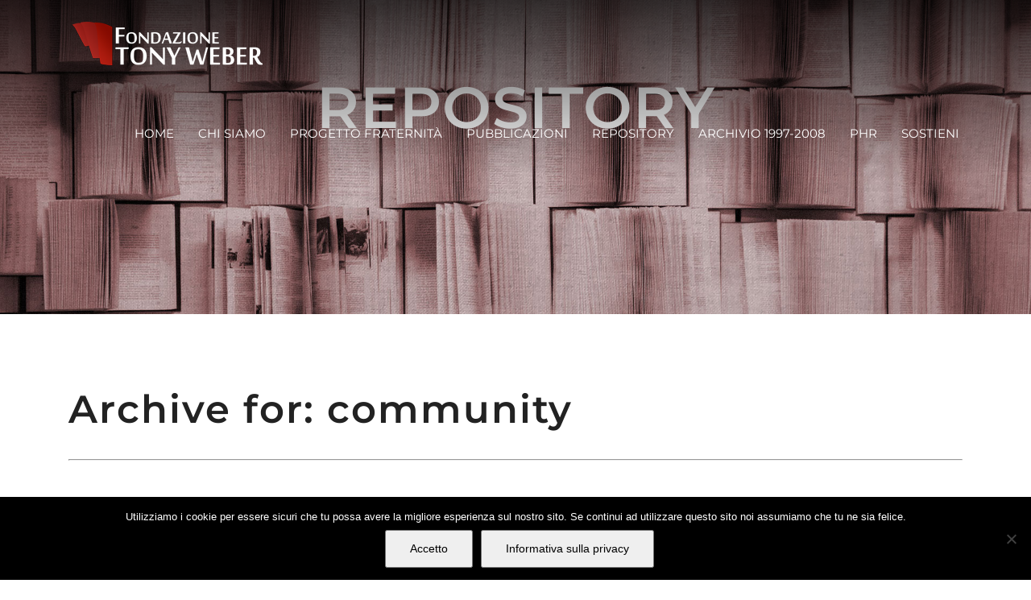

--- FILE ---
content_type: text/css
request_url: https://www.fondazioneweber.org/wp-content/plugins/wordpress-publication-repository/style/wppr.css?ver=6.9
body_size: 545
content:
.publication .post-content .journal-cover { max-width: 360px; }
.publication .post-content .article-author span { font-size: 1.5em; }
.publication .post-content .article-title h1 { margin: 0 0 0.25em; font-size: 40px; }
.publication .post-content .article-details { margin: 20px 0; }
.publication .article-serie::after,
.publication .article-issue::after,
.publication .article-tags::after { content: ''; border: 1px solid #a30000; height: 1em; margin: 0 0.75em; }
.publication .post-content .full-article-url { margin-top: 30px; }
.archive.tax-pub_year .post-content h2.fusion-post-title, 
.archive.tax-pub_tag .post-content h2.fusion-post-title,
.archive.tax-pub_author .post-content h2.fusion-post-title, 
.archive.tax-pub_serie .post-content h2.fusion-post-title,
.archive.tax-pub_publisher .post-content h2.fusion-post-title, 
.archive.tax-pub_lang .post-content h2.fusion-post-title,
.post-type-archive-publication .post-content h2.fusion-post-title { margin: 0; }
.archive.tax-pub_year .article-meta, 
.archive.tax-pub_tag .article-meta, 
.archive.tax-pub_author .article-meta, 
.archive.tax-pub_serie .article-meta, 
.archive.tax-pub_publisher .article-meta, 
.archive.tax-pub_lang .article-meta,
.post-type-archive-publication .article-meta { margin-bottom: 20px; }
.single-publication #main,
.archive.tax-pub_year #main, 
.archive.tax-pub_tag #main,
.archive.tax-pub_author #main, 
.archive.tax-pub_serie #main,
.archive.tax-pub_publisher #main, 
.archive.tax-pub_lang #main,
.post-type-archive-publication #main { padding: 0; position: relative; z-index: 3; display: inline-block; width: 100%; }
@media screen and (min-width: 1200px) {
	.archive.tax-pub_year #main, 
	.archive.tax-pub_tag #main,
	.archive.tax-pub_author #main, 
	.archive.tax-pub_serie #main,
	.archive.tax-pub_publisher #main, 
	.archive.tax-pub_lang #main,
	.post-type-archive-publication #main { margin-top: -110px; }
}
.single-publication #main .fusion-row,
.archive.tax-pub_year #main .fusion-row, 
.archive.tax-pub_tag #main .fusion-row,
.archive.tax-pub_author #main .fusion-row, 
.archive.tax-pub_serie #main .fusion-row,
.archive.tax-pub_publisher #main .fusion-row, 
.archive.tax-pub_lang #main .fusion-row,
.post-type-archive-publication #main .fusion-row { max-width: 100%; }
.single-publication #main article,
.archive.tax-pub_year #main #posts-container, 
.archive.tax-pub_tag #main #posts-container,
.archive.tax-pub_author #main #posts-container, 
.archive.tax-pub_serie #main #posts-container,
.archive.tax-pub_publisher #main #posts-container, 
.archive.tax-pub_lang #main #posts-container { padding: 0 30px; max-width: 1170px; margin: 0 auto; }
.post-type-archive-publication #main #posts-container { padding: 20px 30px 0; max-width: 1170px; margin: 0 auto; }
.archive.tax-pub_year #main .fusion-rollover, 
.archive.tax-pub_tag #main .fusion-rollover,
.archive.tax-pub_author #main .fusion-rollover, 
.archive.tax-pub_serie #main .fusion-rollover,
.archive.tax-pub_publisher #main .fusion-rollover, 
.archive.tax-pub_lang #main .fusion-rollover,
.post-type-archive-publication #main .fusion-rollover { display: none; }

.archive .publications-list ul { list-style-type: none; padding: 0; }
@media screen and (min-width: 1024px) {
	.archive .publications-list ul li { width: 23%; margin-right: 2%; float: left; }
}

--- FILE ---
content_type: application/javascript
request_url: https://www.fondazioneweber.org/wp-content/themes/Avada/includes/lib/assets/min/js/library/swiper.js?ver=11.2.5
body_size: 40297
content:
var Swiper=function(){"use strict";function e(e){return null!==e&&"object"==typeof e&&"constructor"in e&&e.constructor===Object}function t(s={},a={}){const i=["__proto__","constructor","prototype"];Object.keys(a).filter(e=>i.indexOf(e)<0).forEach(i=>{void 0===s[i]?s[i]=a[i]:e(a[i])&&e(s[i])&&Object.keys(a[i]).length>0&&t(s[i],a[i])})}const s={body:{},addEventListener(){},removeEventListener(){},activeElement:{blur(){},nodeName:""},querySelector:()=>null,querySelectorAll:()=>[],getElementById:()=>null,createEvent:()=>({initEvent(){}}),createElement:()=>({children:[],childNodes:[],style:{},setAttribute(){},getElementsByTagName:()=>[]}),createElementNS:()=>({}),importNode:()=>null,location:{hash:"",host:"",hostname:"",href:"",origin:"",pathname:"",protocol:"",search:""}};function a(){const e="undefined"!=typeof document?document:{};return t(e,s),e}const i={document:s,navigator:{userAgent:""},location:{hash:"",host:"",hostname:"",href:"",origin:"",pathname:"",protocol:"",search:""},history:{replaceState(){},pushState(){},go(){},back(){}},CustomEvent:function(){return this},addEventListener(){},removeEventListener(){},getComputedStyle:()=>({getPropertyValue:()=>""}),Image(){},Date(){},screen:{},setTimeout(){},clearTimeout(){},matchMedia:()=>({}),requestAnimationFrame:e=>"undefined"==typeof setTimeout?(e(),null):setTimeout(e,0),cancelAnimationFrame(e){"undefined"!=typeof setTimeout&&clearTimeout(e)}};function r(){const e="undefined"!=typeof window?window:{};return t(e,i),e}function n(e=""){return e.trim().split(" ").filter(e=>!!e.trim())}function l(e,t=0){return setTimeout(e,t)}function o(){return Date.now()}function d(e,t="x"){const s=r();let a,i,n;const l=function(e){const t=r();let s;return t.getComputedStyle&&(s=t.getComputedStyle(e,null)),!s&&e.currentStyle&&(s=e.currentStyle),s||(s=e.style),s}(e);return s.WebKitCSSMatrix?(i=l.transform||l.webkitTransform,i.split(",").length>6&&(i=i.split(", ").map(e=>e.replace(",",".")).join(", ")),n=new s.WebKitCSSMatrix("none"===i?"":i)):(n=l.MozTransform||l.OTransform||l.MsTransform||l.msTransform||l.transform||l.getPropertyValue("transform").replace("translate(","matrix(1, 0, 0, 1,"),a=n.toString().split(",")),"x"===t&&(i=s.WebKitCSSMatrix?n.m41:16===a.length?parseFloat(a[12]):parseFloat(a[4])),"y"===t&&(i=s.WebKitCSSMatrix?n.m42:16===a.length?parseFloat(a[13]):parseFloat(a[5])),i||0}function c(e){return"object"==typeof e&&null!==e&&e.constructor&&"Object"===Object.prototype.toString.call(e).slice(8,-1)}function p(...e){const t=Object(e[0]),s=["__proto__","constructor","prototype"];for(let i=1;i<e.length;i+=1){const r=e[i];if(null!=r&&(a=r,!("undefined"!=typeof window&&void 0!==window.HTMLElement?a instanceof HTMLElement:a&&(1===a.nodeType||11===a.nodeType)))){const e=Object.keys(Object(r)).filter(e=>s.indexOf(e)<0);for(let s=0,a=e.length;s<a;s+=1){const a=e[s],i=Object.getOwnPropertyDescriptor(r,a);void 0!==i&&i.enumerable&&(c(t[a])&&c(r[a])?r[a].__swiper__?t[a]=r[a]:p(t[a],r[a]):!c(t[a])&&c(r[a])?(t[a]={},r[a].__swiper__?t[a]=r[a]:p(t[a],r[a])):t[a]=r[a])}}}var a;return t}function u(e,t,s){e.style.setProperty(t,s)}function m({swiper:e,targetPosition:t,side:s}){const a=r(),i=-e.translate;let n,l=null;const o=e.params.speed;e.wrapperEl.style.scrollSnapType="none",a.cancelAnimationFrame(e.cssModeFrameID);const d=t>i?"next":"prev",c=(e,t)=>"next"===d&&e>=t||"prev"===d&&e<=t,p=()=>{n=(new Date).getTime(),null===l&&(l=n);const r=Math.max(Math.min((n-l)/o,1),0),d=.5-Math.cos(r*Math.PI)/2;let u=i+d*(t-i);if(c(u,t)&&(u=t),e.wrapperEl.scrollTo({[s]:u}),c(u,t))return e.wrapperEl.style.overflow="hidden",e.wrapperEl.style.scrollSnapType="",setTimeout(()=>{e.wrapperEl.style.overflow="",e.wrapperEl.scrollTo({[s]:u})}),void a.cancelAnimationFrame(e.cssModeFrameID);e.cssModeFrameID=a.requestAnimationFrame(p)};p()}function h(e){return e.querySelector(".swiper-slide-transform")||e.shadowRoot&&e.shadowRoot.querySelector(".swiper-slide-transform")||e}function f(e,t=""){const s=r(),a=[...e.children];return s.HTMLSlotElement&&e instanceof HTMLSlotElement&&a.push(...e.assignedElements()),t?a.filter(e=>e.matches(t)):a}function g(e){try{return}catch(e){}}function v(e,t=[]){const s=document.createElement(e);return s.classList.add(...Array.isArray(t)?t:n(t)),s}function w(e){const t=r(),s=a(),i=e.getBoundingClientRect(),n=s.body,l=e.clientTop||n.clientTop||0,o=e.clientLeft||n.clientLeft||0,d=e===t?t.scrollY:e.scrollTop,c=e===t?t.scrollX:e.scrollLeft;return{top:i.top+d-l,left:i.left+c-o}}function b(e,t){return r().getComputedStyle(e,null).getPropertyValue(t)}function y(e){let t,s=e;if(s){for(t=0;null!==(s=s.previousSibling);)1===s.nodeType&&(t+=1);return t}}function E(e,t){const s=[];let a=e.parentElement;for(;a;)t?a.matches(t)&&s.push(a):s.push(a),a=a.parentElement;return s}function x(e,t){t&&e.addEventListener("transitionend",(function s(a){a.target===e&&(t.call(e,a),e.removeEventListener("transitionend",s))}))}function S(e,t,s){const a=r();return s?e["width"===t?"offsetWidth":"offsetHeight"]+parseFloat(a.getComputedStyle(e,null).getPropertyValue("width"===t?"margin-right":"margin-top"))+parseFloat(a.getComputedStyle(e,null).getPropertyValue("width"===t?"margin-left":"margin-bottom")):e.offsetWidth}function T(e){return(Array.isArray(e)?e:[e]).filter(e=>!!e)}function M(e){return t=>Math.abs(t)>0&&e.browser&&e.browser.need3dFix&&Math.abs(t)%90==0?t+.001:t}function C(e,t=""){"undefined"!=typeof trustedTypes?e.innerHTML=trustedTypes.createPolicy("html",{createHTML:e=>e}).createHTML(t):e.innerHTML=t}let P,L,z;function I(){return P||(P=function(){const e=r(),t=a();return{smoothScroll:t.documentElement&&t.documentElement.style&&"scrollBehavior"in t.documentElement.style,touch:!!("ontouchstart"in e||e.DocumentTouch&&t instanceof e.DocumentTouch)}}()),P}function A(e={}){return L||(L=function({userAgent:e}={}){const t=I(),s=r(),a=s.navigator.platform,i=e||s.navigator.userAgent,n={ios:!1,android:!1},l=s.screen.width,o=s.screen.height,d=i.match(/(Android);?[\s\/]+([\d.]+)?/);let c=i.match(/(iPad)(?!\1).*OS\s([\d_]+)/);const p=i.match(/(iPod)(.*OS\s([\d_]+))?/),u=!c&&i.match(/(iPhone\sOS|iOS)\s([\d_]+)/),m="Win32"===a;let h="MacIntel"===a;return!c&&h&&t.touch&&["1024x1366","1366x1024","834x1194","1194x834","834x1112","1112x834","768x1024","1024x768","820x1180","1180x820","810x1080","1080x810"].indexOf(`${l}x${o}`)>=0&&(c=i.match(/(Version)\/([\d.]+)/),c||(c=[0,1,"13_0_0"]),h=!1),d&&!m&&(n.os="android",n.android=!0),(c||u||p)&&(n.os="ios",n.ios=!0),n}(e)),L}function k(){return z||(z=function(){const e=r(),t=A();let s=!1;function a(){const t=e.navigator.userAgent.toLowerCase();return t.indexOf("safari")>=0&&t.indexOf("chrome")<0&&t.indexOf("android")<0}if(a()){const t=String(e.navigator.userAgent);if(t.includes("Version/")){const[e,a]=t.split("Version/")[1].split(" ")[0].split(".").map(e=>Number(e));s=e<16||16===e&&a<2}}const i=/(iPhone|iPod|iPad).*AppleWebKit(?!.*Safari)/i.test(e.navigator.userAgent),n=a();return{isSafari:s||n,needPerspectiveFix:s,need3dFix:n||i&&t.ios,isWebView:i}}()),z}var O={on(e,t,s){const a=this;if(!a.eventsListeners||a.destroyed)return a;if("function"!=typeof t)return a;const i=s?"unshift":"push";return e.split(" ").forEach(e=>{a.eventsListeners[e]||(a.eventsListeners[e]=[]),a.eventsListeners[e][i](t)}),a},once(e,t,s){const a=this;if(!a.eventsListeners||a.destroyed)return a;if("function"!=typeof t)return a;function i(...s){a.off(e,i),i.__emitterProxy&&delete i.__emitterProxy,t.apply(a,s)}return i.__emitterProxy=t,a.on(e,i,s)},onAny(e,t){const s=this;if(!s.eventsListeners||s.destroyed)return s;if("function"!=typeof e)return s;const a=t?"unshift":"push";return s.eventsAnyListeners.indexOf(e)<0&&s.eventsAnyListeners[a](e),s},offAny(e){const t=this;if(!t.eventsListeners||t.destroyed)return t;if(!t.eventsAnyListeners)return t;const s=t.eventsAnyListeners.indexOf(e);return s>=0&&t.eventsAnyListeners.splice(s,1),t},off(e,t){const s=this;return!s.eventsListeners||s.destroyed?s:s.eventsListeners?(e.split(" ").forEach(e=>{void 0===t?s.eventsListeners[e]=[]:s.eventsListeners[e]&&s.eventsListeners[e].forEach((a,i)=>{(a===t||a.__emitterProxy&&a.__emitterProxy===t)&&s.eventsListeners[e].splice(i,1)})}),s):s},emit(...e){const t=this;if(!t.eventsListeners||t.destroyed)return t;if(!t.eventsListeners)return t;let s,a,i;"string"==typeof e[0]||Array.isArray(e[0])?(s=e[0],a=e.slice(1,e.length),i=t):(s=e[0].events,a=e[0].data,i=e[0].context||t),a.unshift(i);return(Array.isArray(s)?s:s.split(" ")).forEach(e=>{t.eventsAnyListeners&&t.eventsAnyListeners.length&&t.eventsAnyListeners.forEach(t=>{t.apply(i,[e,...a])}),t.eventsListeners&&t.eventsListeners[e]&&t.eventsListeners[e].forEach(e=>{e.apply(i,a)})}),t}};const D=(e,t,s)=>{t&&!e.classList.contains(s)?e.classList.add(s):!t&&e.classList.contains(s)&&e.classList.remove(s)};const G=(e,t,s)=>{t&&!e.classList.contains(s)?e.classList.add(s):!t&&e.classList.contains(s)&&e.classList.remove(s)};const $=(e,t)=>{if(!e||e.destroyed||!e.params)return;const s=t.closest(e.isElement?"swiper-slide":"."+e.params.slideClass);if(s){let t=s.querySelector("."+e.params.lazyPreloaderClass);!t&&e.isElement&&(s.shadowRoot?t=s.shadowRoot.querySelector("."+e.params.lazyPreloaderClass):requestAnimationFrame(()=>{s.shadowRoot&&(t=s.shadowRoot.querySelector("."+e.params.lazyPreloaderClass),t&&t.remove())})),t&&t.remove()}},X=(e,t)=>{if(!e.slides[t])return;const s=e.slides[t].querySelector('[loading="lazy"]');s&&s.removeAttribute("loading")},B=e=>{if(!e||e.destroyed||!e.params)return;let t=e.params.lazyPreloadPrevNext;const s=e.slides.length;if(!s||!t||t<0)return;t=Math.min(t,s);const a="auto"===e.params.slidesPerView?e.slidesPerViewDynamic():Math.ceil(e.params.slidesPerView),i=e.activeIndex;if(e.params.grid&&e.params.grid.rows>1){const s=i,r=[s-t];return r.push(...Array.from({length:t}).map((e,t)=>s+a+t)),void e.slides.forEach((t,s)=>{r.includes(t.column)&&X(e,s)})}const r=i+a-1;if(e.params.rewind||e.params.loop)for(let a=i-t;a<=r+t;a+=1){const t=(a%s+s)%s;(t<i||t>r)&&X(e,t)}else for(let a=Math.max(i-t,0);a<=Math.min(r+t,s-1);a+=1)a!==i&&(a>r||a<i)&&X(e,a)};function H({swiper:e,runCallbacks:t,direction:s,step:a}){const{activeIndex:i,previousIndex:r}=e;let n=s;n||(n=i>r?"next":i<r?"prev":"reset"),e.emit("transition"+a),t&&"reset"===n?e.emit("slideResetTransition"+a):t&&i!==r&&(e.emit("slideChangeTransition"+a),"next"===n?e.emit("slideNextTransition"+a):e.emit("slidePrevTransition"+a))}function Y(e,t,s){const a=r(),{params:i}=e,n=i.edgeSwipeDetection,l=i.edgeSwipeThreshold;return!n||!(s<=l||s>=a.innerWidth-l)||"prevent"===n&&(t.preventDefault(),!0)}function N(e){const t=this,s=a();let i=e;i.originalEvent&&(i=i.originalEvent);const n=t.touchEventsData;if("pointerdown"===i.type){if(null!==n.pointerId&&n.pointerId!==i.pointerId)return;n.pointerId=i.pointerId}else"touchstart"===i.type&&1===i.targetTouches.length&&(n.touchId=i.targetTouches[0].identifier);if("touchstart"===i.type)return void Y(t,i,i.targetTouches[0].pageX);const{params:l,touches:d,enabled:c}=t;if(!c)return;if(!l.simulateTouch&&"mouse"===i.pointerType)return;if(t.animating&&l.preventInteractionOnTransition)return;!t.animating&&l.cssMode&&l.loop&&t.loopFix();let p=i.target;if("wrapper"===l.touchEventsTarget&&!function(e,t){const s=r();let a=t.contains(e);if(!a&&s.HTMLSlotElement&&t instanceof HTMLSlotElement){a=[...t.assignedElements()].includes(e),a||(a=function(e,t){const s=[t];for(;s.length>0;){const t=s.shift();if(e===t)return!0;s.push(...t.children,...t.shadowRoot?t.shadowRoot.children:[],...t.assignedElements?t.assignedElements():[])}}(e,t))}return a}(p,t.wrapperEl))return;if("which"in i&&3===i.which)return;if("button"in i&&i.button>0)return;if(n.isTouched&&n.isMoved)return;const u=!!l.noSwipingClass&&""!==l.noSwipingClass,m=i.composedPath?i.composedPath():i.path;u&&i.target&&i.target.shadowRoot&&m&&(p=m[0]);const h=l.noSwipingSelector?l.noSwipingSelector:"."+l.noSwipingClass,f=!(!i.target||!i.target.shadowRoot);if(l.noSwiping&&(f?function(e,t=this){return function t(s){if(!s||s===a()||s===r())return null;s.assignedSlot&&(s=s.assignedSlot);const i=s.closest(e);return i||s.getRootNode?i||t(s.getRootNode().host):null}(t)}(h,p):p.closest(h)))return void(t.allowClick=!0);if(l.swipeHandler&&!p.closest(l.swipeHandler))return;d.currentX=i.pageX,d.currentY=i.pageY;const g=d.currentX,v=d.currentY;if(!Y(t,i,g))return;Object.assign(n,{isTouched:!0,isMoved:!1,allowTouchCallbacks:!0,isScrolling:void 0,startMoving:void 0}),d.startX=g,d.startY=v,n.touchStartTime=o(),t.allowClick=!0,t.updateSize(),t.swipeDirection=void 0,l.threshold>0&&(n.allowThresholdMove=!1);let w=!0;p.matches(n.focusableElements)&&(w=!1,"SELECT"===p.nodeName&&(n.isTouched=!1)),s.activeElement&&s.activeElement.matches(n.focusableElements)&&s.activeElement!==p&&("mouse"===i.pointerType||"mouse"!==i.pointerType&&!p.matches(n.focusableElements))&&s.activeElement.blur();const b=w&&t.allowTouchMove&&l.touchStartPreventDefault;!l.touchStartForcePreventDefault&&!b||p.isContentEditable||i.preventDefault(),l.freeMode&&l.freeMode.enabled&&t.freeMode&&t.animating&&!l.cssMode&&t.freeMode.onTouchStart(),t.emit("touchStart",i)}function R(e){const t=a(),s=this,i=s.touchEventsData,{params:r,touches:n,rtlTranslate:l,enabled:d}=s;if(!d)return;if(!r.simulateTouch&&"mouse"===e.pointerType)return;let c,p=e;if(p.originalEvent&&(p=p.originalEvent),"pointermove"===p.type){if(null!==i.touchId)return;if(p.pointerId!==i.pointerId)return}if("touchmove"===p.type){if(c=[...p.changedTouches].find(e=>e.identifier===i.touchId),!c||c.identifier!==i.touchId)return}else c=p;if(!i.isTouched)return void(i.startMoving&&i.isScrolling&&s.emit("touchMoveOpposite",p));const u=c.pageX,m=c.pageY;if(p.preventedByNestedSwiper)return n.startX=u,void(n.startY=m);if(!s.allowTouchMove)return p.target.matches(i.focusableElements)||(s.allowClick=!1),void(i.isTouched&&(Object.assign(n,{startX:u,startY:m,currentX:u,currentY:m}),i.touchStartTime=o()));if(r.touchReleaseOnEdges&&!r.loop)if(s.isVertical()){if(m<n.startY&&s.translate<=s.maxTranslate()||m>n.startY&&s.translate>=s.minTranslate())return i.isTouched=!1,void(i.isMoved=!1)}else{if(l&&(u>n.startX&&-s.translate<=s.maxTranslate()||u<n.startX&&-s.translate>=s.minTranslate()))return;if(!l&&(u<n.startX&&s.translate<=s.maxTranslate()||u>n.startX&&s.translate>=s.minTranslate()))return}if(t.activeElement&&t.activeElement.matches(i.focusableElements)&&t.activeElement!==p.target&&"mouse"!==p.pointerType&&t.activeElement.blur(),t.activeElement&&p.target===t.activeElement&&p.target.matches(i.focusableElements))return i.isMoved=!0,void(s.allowClick=!1);i.allowTouchCallbacks&&s.emit("touchMove",p),n.previousX=n.currentX,n.previousY=n.currentY,n.currentX=u,n.currentY=m;const h=n.currentX-n.startX,f=n.currentY-n.startY;if(s.params.threshold&&Math.sqrt(h**2+f**2)<s.params.threshold)return;if(void 0===i.isScrolling){let e;s.isHorizontal()&&n.currentY===n.startY||s.isVertical()&&n.currentX===n.startX?i.isScrolling=!1:h*h+f*f>=25&&(e=180*Math.atan2(Math.abs(f),Math.abs(h))/Math.PI,i.isScrolling=s.isHorizontal()?e>r.touchAngle:90-e>r.touchAngle)}if(i.isScrolling&&s.emit("touchMoveOpposite",p),void 0===i.startMoving&&(n.currentX===n.startX&&n.currentY===n.startY||(i.startMoving=!0)),i.isScrolling||"touchmove"===p.type&&i.preventTouchMoveFromPointerMove)return void(i.isTouched=!1);if(!i.startMoving)return;s.allowClick=!1,!r.cssMode&&p.cancelable&&p.preventDefault(),r.touchMoveStopPropagation&&!r.nested&&p.stopPropagation();let g=s.isHorizontal()?h:f,v=s.isHorizontal()?n.currentX-n.previousX:n.currentY-n.previousY;r.oneWayMovement&&(g=Math.abs(g)*(l?1:-1),v=Math.abs(v)*(l?1:-1)),n.diff=g,g*=r.touchRatio,l&&(g=-g,v=-v);const w=s.touchesDirection;s.swipeDirection=g>0?"prev":"next",s.touchesDirection=v>0?"prev":"next";const b=s.params.loop&&!r.cssMode,y="next"===s.touchesDirection&&s.allowSlideNext||"prev"===s.touchesDirection&&s.allowSlidePrev;if(!i.isMoved){if(b&&y&&s.loopFix({direction:s.swipeDirection}),i.startTranslate=s.getTranslate(),s.setTransition(0),s.animating){const e=new window.CustomEvent("transitionend",{bubbles:!0,cancelable:!0,detail:{bySwiperTouchMove:!0}});s.wrapperEl.dispatchEvent(e)}i.allowMomentumBounce=!1,!r.grabCursor||!0!==s.allowSlideNext&&!0!==s.allowSlidePrev||s.setGrabCursor(!0),s.emit("sliderFirstMove",p)}if((new Date).getTime(),!1!==r._loopSwapReset&&i.isMoved&&i.allowThresholdMove&&w!==s.touchesDirection&&b&&y&&Math.abs(g)>=1)return Object.assign(n,{startX:u,startY:m,currentX:u,currentY:m,startTranslate:i.currentTranslate}),i.loopSwapReset=!0,void(i.startTranslate=i.currentTranslate);s.emit("sliderMove",p),i.isMoved=!0,i.currentTranslate=g+i.startTranslate;let E=!0,x=r.resistanceRatio;if(r.touchReleaseOnEdges&&(x=0),g>0?(b&&y&&i.allowThresholdMove&&i.currentTranslate>(r.centeredSlides?s.minTranslate()-s.slidesSizesGrid[s.activeIndex+1]-("auto"!==r.slidesPerView&&s.slides.length-r.slidesPerView>=2?s.slidesSizesGrid[s.activeIndex+1]+s.params.spaceBetween:0)-s.params.spaceBetween:s.minTranslate())&&s.loopFix({direction:"prev",setTranslate:!0,activeSlideIndex:0}),i.currentTranslate>s.minTranslate()&&(E=!1,r.resistance&&(i.currentTranslate=s.minTranslate()-1+(-s.minTranslate()+i.startTranslate+g)**x))):g<0&&(b&&y&&i.allowThresholdMove&&i.currentTranslate<(r.centeredSlides?s.maxTranslate()+s.slidesSizesGrid[s.slidesSizesGrid.length-1]+s.params.spaceBetween+("auto"!==r.slidesPerView&&s.slides.length-r.slidesPerView>=2?s.slidesSizesGrid[s.slidesSizesGrid.length-1]+s.params.spaceBetween:0):s.maxTranslate())&&s.loopFix({direction:"next",setTranslate:!0,activeSlideIndex:s.slides.length-("auto"===r.slidesPerView?s.slidesPerViewDynamic():Math.ceil(parseFloat(r.slidesPerView,10)))}),i.currentTranslate<s.maxTranslate()&&(E=!1,r.resistance&&(i.currentTranslate=s.maxTranslate()+1-(s.maxTranslate()-i.startTranslate-g)**x))),E&&(p.preventedByNestedSwiper=!0),!s.allowSlideNext&&"next"===s.swipeDirection&&i.currentTranslate<i.startTranslate&&(i.currentTranslate=i.startTranslate),!s.allowSlidePrev&&"prev"===s.swipeDirection&&i.currentTranslate>i.startTranslate&&(i.currentTranslate=i.startTranslate),s.allowSlidePrev||s.allowSlideNext||(i.currentTranslate=i.startTranslate),r.threshold>0){if(!(Math.abs(g)>r.threshold||i.allowThresholdMove))return void(i.currentTranslate=i.startTranslate);if(!i.allowThresholdMove)return i.allowThresholdMove=!0,n.startX=n.currentX,n.startY=n.currentY,i.currentTranslate=i.startTranslate,void(n.diff=s.isHorizontal()?n.currentX-n.startX:n.currentY-n.startY)}r.followFinger&&!r.cssMode&&((r.freeMode&&r.freeMode.enabled&&s.freeMode||r.watchSlidesProgress)&&(s.updateActiveIndex(),s.updateSlidesClasses()),r.freeMode&&r.freeMode.enabled&&s.freeMode&&s.freeMode.onTouchMove(),s.updateProgress(i.currentTranslate),s.setTranslate(i.currentTranslate))}function V(e){const t=this,s=t.touchEventsData;let a,i=e;i.originalEvent&&(i=i.originalEvent);if("touchend"===i.type||"touchcancel"===i.type){if(a=[...i.changedTouches].find(e=>e.identifier===s.touchId),!a||a.identifier!==s.touchId)return}else{if(null!==s.touchId)return;if(i.pointerId!==s.pointerId)return;a=i}if(["pointercancel","pointerout","pointerleave","contextmenu"].includes(i.type)){if(!(["pointercancel","contextmenu"].includes(i.type)&&(t.browser.isSafari||t.browser.isWebView)))return}s.pointerId=null,s.touchId=null;const{params:r,touches:n,rtlTranslate:d,slidesGrid:c,enabled:p}=t;if(!p)return;if(!r.simulateTouch&&"mouse"===i.pointerType)return;if(s.allowTouchCallbacks&&t.emit("touchEnd",i),s.allowTouchCallbacks=!1,!s.isTouched)return s.isMoved&&r.grabCursor&&t.setGrabCursor(!1),s.isMoved=!1,void(s.startMoving=!1);r.grabCursor&&s.isMoved&&s.isTouched&&(!0===t.allowSlideNext||!0===t.allowSlidePrev)&&t.setGrabCursor(!1);const u=o(),m=u-s.touchStartTime;if(t.allowClick){const e=i.path||i.composedPath&&i.composedPath();t.updateClickedSlide(e&&e[0]||i.target,e),t.emit("tap click",i),m<300&&u-s.lastClickTime<300&&t.emit("doubleTap doubleClick",i)}if(s.lastClickTime=o(),l(()=>{t.destroyed||(t.allowClick=!0)}),!s.isTouched||!s.isMoved||!t.swipeDirection||0===n.diff&&!s.loopSwapReset||s.currentTranslate===s.startTranslate&&!s.loopSwapReset)return s.isTouched=!1,s.isMoved=!1,void(s.startMoving=!1);let h;if(s.isTouched=!1,s.isMoved=!1,s.startMoving=!1,h=r.followFinger?d?t.translate:-t.translate:-s.currentTranslate,r.cssMode)return;if(r.freeMode&&r.freeMode.enabled)return void t.freeMode.onTouchEnd({currentPos:h});const f=h>=-t.maxTranslate()&&!t.params.loop;let g=0,v=t.slidesSizesGrid[0];for(let e=0;e<c.length;e+=e<r.slidesPerGroupSkip?1:r.slidesPerGroup){const t=e<r.slidesPerGroupSkip-1?1:r.slidesPerGroup;void 0!==c[e+t]?(f||h>=c[e]&&h<c[e+t])&&(g=e,v=c[e+t]-c[e]):(f||h>=c[e])&&(g=e,v=c[c.length-1]-c[c.length-2])}let w=null,b=null;r.rewind&&(t.isBeginning?b=r.virtual&&r.virtual.enabled&&t.virtual?t.virtual.slides.length-1:t.slides.length-1:t.isEnd&&(w=0));const y=(h-c[g])/v,E=g<r.slidesPerGroupSkip-1?1:r.slidesPerGroup;if(m>r.longSwipesMs){if(!r.longSwipes)return void t.slideTo(t.activeIndex);"next"===t.swipeDirection&&(y>=r.longSwipesRatio?t.slideTo(r.rewind&&t.isEnd?w:g+E):t.slideTo(g)),"prev"===t.swipeDirection&&(y>1-r.longSwipesRatio?t.slideTo(g+E):null!==b&&y<0&&Math.abs(y)>r.longSwipesRatio?t.slideTo(b):t.slideTo(g))}else{if(!r.shortSwipes)return void t.slideTo(t.activeIndex);t.navigation&&(i.target===t.navigation.nextEl||i.target===t.navigation.prevEl)?i.target===t.navigation.nextEl?t.slideTo(g+E):t.slideTo(g):("next"===t.swipeDirection&&t.slideTo(null!==w?w:g+E),"prev"===t.swipeDirection&&t.slideTo(null!==b?b:g))}}function q(){const e=this,{params:t,el:s}=e;if(s&&0===s.offsetWidth)return;t.breakpoints&&e.setBreakpoint();const{allowSlideNext:a,allowSlidePrev:i,snapGrid:r}=e,n=e.virtual&&e.params.virtual.enabled;e.allowSlideNext=!0,e.allowSlidePrev=!0,e.updateSize(),e.updateSlides(),e.updateSlidesClasses();const l=n&&t.loop;!("auto"===t.slidesPerView||t.slidesPerView>1)||!e.isEnd||e.isBeginning||e.params.centeredSlides||l?e.params.loop&&!n?e.slideToLoop(e.realIndex,0,!1,!0):e.slideTo(e.activeIndex,0,!1,!0):e.slideTo(e.slides.length-1,0,!1,!0),e.autoplay&&e.autoplay.running&&e.autoplay.paused&&(clearTimeout(e.autoplay.resizeTimeout),e.autoplay.resizeTimeout=setTimeout(()=>{e.autoplay&&e.autoplay.running&&e.autoplay.paused&&e.autoplay.resume()},500)),e.allowSlidePrev=i,e.allowSlideNext=a,e.params.watchOverflow&&r!==e.snapGrid&&e.checkOverflow()}function _(e){const t=this;t.enabled&&(t.allowClick||(t.params.preventClicks&&e.preventDefault(),t.params.preventClicksPropagation&&t.animating&&(e.stopPropagation(),e.stopImmediatePropagation())))}function F(){const e=this,{wrapperEl:t,rtlTranslate:s,enabled:a}=e;if(!a)return;let i;e.previousTranslate=e.translate,e.isHorizontal()?e.translate=-t.scrollLeft:e.translate=-t.scrollTop,0===e.translate&&(e.translate=0),e.updateActiveIndex(),e.updateSlidesClasses();const r=e.maxTranslate()-e.minTranslate();i=0===r?0:(e.translate-e.minTranslate())/r,i!==e.progress&&e.updateProgress(s?-e.translate:e.translate),e.emit("setTranslate",e.translate,!1)}function W(e){$(this,e.target),this.params.cssMode||"auto"!==this.params.slidesPerView&&!this.params.autoHeight||this.update()}function j(){const e=this;e.documentTouchHandlerProceeded||(e.documentTouchHandlerProceeded=!0,e.params.touchReleaseOnEdges&&(e.el.style.touchAction="auto"))}const U=(e,t)=>{const s=a(),{params:i,el:r,wrapperEl:n,device:l}=e,o=!!i.nested,d="on"===t?"addEventListener":"removeEventListener",c=t;r&&"string"!=typeof r&&(s[d]("touchstart",e.onDocumentTouchStart,{passive:!1,capture:o}),r[d]("touchstart",e.onTouchStart,{passive:!1}),r[d]("pointerdown",e.onTouchStart,{passive:!1}),s[d]("touchmove",e.onTouchMove,{passive:!1,capture:o}),s[d]("pointermove",e.onTouchMove,{passive:!1,capture:o}),s[d]("touchend",e.onTouchEnd,{passive:!0}),s[d]("pointerup",e.onTouchEnd,{passive:!0}),s[d]("pointercancel",e.onTouchEnd,{passive:!0}),s[d]("touchcancel",e.onTouchEnd,{passive:!0}),s[d]("pointerout",e.onTouchEnd,{passive:!0}),s[d]("pointerleave",e.onTouchEnd,{passive:!0}),s[d]("contextmenu",e.onTouchEnd,{passive:!0}),(i.preventClicks||i.preventClicksPropagation)&&r[d]("click",e.onClick,!0),i.cssMode&&n[d]("scroll",e.onScroll),i.updateOnWindowResize?e[c](l.ios||l.android?"resize orientationchange observerUpdate":"resize observerUpdate",q,!0):e[c]("observerUpdate",q,!0),r[d]("load",e.onLoad,{capture:!0}))};const K=(e,t)=>e.grid&&t.grid&&t.grid.rows>1;var Z={init:!0,direction:"horizontal",oneWayMovement:!1,swiperElementNodeName:"SWIPER-CONTAINER",touchEventsTarget:"wrapper",initialSlide:0,speed:300,cssMode:!1,updateOnWindowResize:!0,resizeObserver:!0,nested:!1,createElements:!1,eventsPrefix:"swiper",enabled:!0,focusableElements:"input, select, option, textarea, button, video, label",width:null,height:null,preventInteractionOnTransition:!1,userAgent:null,url:null,edgeSwipeDetection:!1,edgeSwipeThreshold:20,autoHeight:!1,setWrapperSize:!1,virtualTranslate:!1,effect:"slide",breakpoints:void 0,breakpointsBase:"window",spaceBetween:0,slidesPerView:1,slidesPerGroup:1,slidesPerGroupSkip:0,slidesPerGroupAuto:!1,centeredSlides:!1,centeredSlidesBounds:!1,slidesOffsetBefore:0,slidesOffsetAfter:0,normalizeSlideIndex:!0,centerInsufficientSlides:!1,watchOverflow:!0,roundLengths:!1,touchRatio:1,touchAngle:45,simulateTouch:!0,shortSwipes:!0,longSwipes:!0,longSwipesRatio:.5,longSwipesMs:300,followFinger:!0,allowTouchMove:!0,threshold:5,touchMoveStopPropagation:!1,touchStartPreventDefault:!0,touchStartForcePreventDefault:!1,touchReleaseOnEdges:!1,uniqueNavElements:!0,resistance:!0,resistanceRatio:.85,watchSlidesProgress:!1,grabCursor:!1,preventClicks:!0,preventClicksPropagation:!0,slideToClickedSlide:!1,loop:!1,loopAddBlankSlides:!0,loopAdditionalSlides:0,loopPreventsSliding:!0,rewind:!1,allowSlidePrev:!0,allowSlideNext:!0,swipeHandler:null,noSwiping:!0,noSwipingClass:"swiper-no-swiping",noSwipingSelector:null,passiveListeners:!0,maxBackfaceHiddenSlides:10,containerModifierClass:"swiper-",slideClass:"swiper-slide",slideBlankClass:"swiper-slide-blank",slideActiveClass:"swiper-slide-active",slideVisibleClass:"swiper-slide-visible",slideFullyVisibleClass:"swiper-slide-fully-visible",slideNextClass:"swiper-slide-next",slidePrevClass:"swiper-slide-prev",wrapperClass:"swiper-wrapper",lazyPreloaderClass:"swiper-lazy-preloader",lazyPreloadPrevNext:0,runCallbacksOnInit:!0,_emitClasses:!1};function Q(e,t){return function(s={}){const a=Object.keys(s)[0],i=s[a];"object"==typeof i&&null!==i?(!0===e[a]&&(e[a]={enabled:!0}),"navigation"===a&&e[a]&&e[a].enabled&&!e[a].prevEl&&!e[a].nextEl&&(e[a].auto=!0),["pagination","scrollbar"].indexOf(a)>=0&&e[a]&&e[a].enabled&&!e[a].el&&(e[a].auto=!0),a in e&&"enabled"in i?("object"!=typeof e[a]||"enabled"in e[a]||(e[a].enabled=!0),e[a]||(e[a]={enabled:!1}),p(t,s)):p(t,s)):p(t,s)}}const J={eventsEmitter:O,update:{updateSize:function(){const e=this;let t,s;const a=e.el;t=void 0!==e.params.width&&null!==e.params.width?e.params.width:a.clientWidth,s=void 0!==e.params.height&&null!==e.params.height?e.params.height:a.clientHeight,0===t&&e.isHorizontal()||0===s&&e.isVertical()||(t=t-parseInt(b(a,"padding-left")||0,10)-parseInt(b(a,"padding-right")||0,10),s=s-parseInt(b(a,"padding-top")||0,10)-parseInt(b(a,"padding-bottom")||0,10),Number.isNaN(t)&&(t=0),Number.isNaN(s)&&(s=0),Object.assign(e,{width:t,height:s,size:e.isHorizontal()?t:s}))},updateSlides:function(){const e=this;function t(t,s){return parseFloat(t.getPropertyValue(e.getDirectionLabel(s))||0)}const s=e.params,{wrapperEl:a,slidesEl:i,rtlTranslate:r,wrongRTL:n}=e,l=e.virtual&&s.virtual.enabled,o=l?e.virtual.slides.length:e.slides.length,d=f(i,`.${e.params.slideClass}, swiper-slide`),c=l?e.virtual.slides.length:d.length;let p=[];const m=[],h=[];let g=s.slidesOffsetBefore;"function"==typeof g&&(g=s.slidesOffsetBefore.call(e));let v=s.slidesOffsetAfter;"function"==typeof v&&(v=s.slidesOffsetAfter.call(e));const w=e.snapGrid.length,y=e.slidesGrid.length,E=e.size-g-v;let x=s.spaceBetween,T=-g,M=0,C=0;if(void 0===E)return;"string"==typeof x&&x.indexOf("%")>=0?x=parseFloat(x.replace("%",""))/100*E:"string"==typeof x&&(x=parseFloat(x)),e.virtualSize=-x-g-v,d.forEach(e=>{r?e.style.marginLeft="":e.style.marginRight="",e.style.marginBottom="",e.style.marginTop=""}),s.centeredSlides&&s.cssMode&&(u(a,"--swiper-centered-offset-before",""),u(a,"--swiper-centered-offset-after",""));const P=s.grid&&s.grid.rows>1&&e.grid;let L;P?e.grid.initSlides(d):e.grid&&e.grid.unsetSlides();const z="auto"===s.slidesPerView&&s.breakpoints&&Object.keys(s.breakpoints).filter(e=>void 0!==s.breakpoints[e].slidesPerView).length>0;for(let a=0;a<c;a+=1){L=0;const i=d[a];if(!i||(P&&e.grid.updateSlide(a,i,d),"none"!==b(i,"display"))){if(l&&"auto"===s.slidesPerView)s.virtual.slidesPerViewAutoSlideSize&&(L=s.virtual.slidesPerViewAutoSlideSize),L&&i&&(s.roundLengths&&(L=Math.floor(L)),i.style[e.getDirectionLabel("width")]=L+"px");else if("auto"===s.slidesPerView){z&&(i.style[e.getDirectionLabel("width")]="");const a=getComputedStyle(i),r=i.style.transform,n=i.style.webkitTransform;if(r&&(i.style.transform="none"),n&&(i.style.webkitTransform="none"),s.roundLengths)L=e.isHorizontal()?S(i,"width",!0):S(i,"height",!0);else{const e=t(a,"width"),s=t(a,"padding-left"),r=t(a,"padding-right"),n=t(a,"margin-left"),l=t(a,"margin-right"),o=a.getPropertyValue("box-sizing");if(o&&"border-box"===o)L=e+n+l;else{const{clientWidth:t,offsetWidth:a}=i;L=e+s+r+n+l+(a-t)}}r&&(i.style.transform=r),n&&(i.style.webkitTransform=n),s.roundLengths&&(L=Math.floor(L))}else L=(E-(s.slidesPerView-1)*x)/s.slidesPerView,s.roundLengths&&(L=Math.floor(L)),i&&(i.style[e.getDirectionLabel("width")]=L+"px");i&&(i.swiperSlideSize=L),h.push(L),s.centeredSlides?(T=T+L/2+M/2+x,0===M&&0!==a&&(T=T-E/2-x),0===a&&(T=T-E/2-x),Math.abs(T)<.001&&(T=0),s.roundLengths&&(T=Math.floor(T)),C%s.slidesPerGroup==0&&p.push(T),m.push(T)):(s.roundLengths&&(T=Math.floor(T)),(C-Math.min(e.params.slidesPerGroupSkip,C))%e.params.slidesPerGroup==0&&p.push(T),m.push(T),T=T+L+x),e.virtualSize+=L+x,M=L,C+=1}}if(e.virtualSize=Math.max(e.virtualSize,E)+v,r&&n&&("slide"===s.effect||"coverflow"===s.effect)&&(a.style.width=e.virtualSize+x+"px"),s.setWrapperSize&&(a.style[e.getDirectionLabel("width")]=e.virtualSize+x+"px"),P&&e.grid.updateWrapperSize(L,p),!s.centeredSlides){const t=[];for(let a=0;a<p.length;a+=1){let i=p[a];s.roundLengths&&(i=Math.floor(i)),p[a]<=e.virtualSize-E&&t.push(i)}p=t,Math.floor(e.virtualSize-E)-Math.floor(p[p.length-1])>1&&p.push(e.virtualSize-E)}if(l&&s.loop){const t=h[0]+x;if(s.slidesPerGroup>1){const a=Math.ceil((e.virtual.slidesBefore+e.virtual.slidesAfter)/s.slidesPerGroup),i=t*s.slidesPerGroup;for(let e=0;e<a;e+=1)p.push(p[p.length-1]+i)}for(let a=0;a<e.virtual.slidesBefore+e.virtual.slidesAfter;a+=1)1===s.slidesPerGroup&&p.push(p[p.length-1]+t),m.push(m[m.length-1]+t),e.virtualSize+=t}if(0===p.length&&(p=[0]),0!==x){const t=e.isHorizontal()&&r?"marginLeft":e.getDirectionLabel("marginRight");d.filter((e,t)=>!(s.cssMode&&!s.loop)||t!==d.length-1).forEach(e=>{e.style[t]=x+"px"})}if(s.centeredSlides&&s.centeredSlidesBounds){let e=0;h.forEach(t=>{e+=t+(x||0)}),e-=x;const t=e>E?e-E:0;p=p.map(e=>e<=0?-g:e>t?t+v:e)}if(s.centerInsufficientSlides){let e=0;h.forEach(t=>{e+=t+(x||0)}),e-=x;const t=(g||0)+(v||0);if(e+t<E){const s=(E-e-t)/2;p.forEach((e,t)=>{p[t]=e-s}),m.forEach((e,t)=>{m[t]=e+s})}}if(Object.assign(e,{slides:d,snapGrid:p,slidesGrid:m,slidesSizesGrid:h}),s.centeredSlides&&s.cssMode&&!s.centeredSlidesBounds){u(a,"--swiper-centered-offset-before",-p[0]+"px"),u(a,"--swiper-centered-offset-after",e.size/2-h[h.length-1]/2+"px");const t=-e.snapGrid[0],s=-e.slidesGrid[0];e.snapGrid=e.snapGrid.map(e=>e+t),e.slidesGrid=e.slidesGrid.map(e=>e+s)}if(c!==o&&e.emit("slidesLengthChange"),p.length!==w&&(e.params.watchOverflow&&e.checkOverflow(),e.emit("snapGridLengthChange")),m.length!==y&&e.emit("slidesGridLengthChange"),s.watchSlidesProgress&&e.updateSlidesOffset(),e.emit("slidesUpdated"),!(l||s.cssMode||"slide"!==s.effect&&"fade"!==s.effect)){const t=s.containerModifierClass+"backface-hidden",a=e.el.classList.contains(t);c<=s.maxBackfaceHiddenSlides?a||e.el.classList.add(t):a&&e.el.classList.remove(t)}},updateAutoHeight:function(e){const t=this,s=[],a=t.virtual&&t.params.virtual.enabled;let i,r=0;"number"==typeof e?t.setTransition(e):!0===e&&t.setTransition(t.params.speed);const n=e=>a?t.slides[t.getSlideIndexByData(e)]:t.slides[e];if("auto"!==t.params.slidesPerView&&t.params.slidesPerView>1)if(t.params.centeredSlides)(t.visibleSlides||[]).forEach(e=>{s.push(e)});else for(i=0;i<Math.ceil(t.params.slidesPerView);i+=1){const e=t.activeIndex+i;if(e>t.slides.length&&!a)break;s.push(n(e))}else s.push(n(t.activeIndex));for(i=0;i<s.length;i+=1)if(void 0!==s[i]){const e=s[i].offsetHeight;r=e>r?e:r}(r||0===r)&&(t.wrapperEl.style.height=r+"px")},updateSlidesOffset:function(){const e=this,t=e.slides,s=e.isElement?e.isHorizontal()?e.wrapperEl.offsetLeft:e.wrapperEl.offsetTop:0;for(let a=0;a<t.length;a+=1)t[a].swiperSlideOffset=(e.isHorizontal()?t[a].offsetLeft:t[a].offsetTop)-s-e.cssOverflowAdjustment()},updateSlidesProgress:function(e=this&&this.translate||0){const t=this,s=t.params,{slides:a,rtlTranslate:i,snapGrid:r}=t;if(0===a.length)return;void 0===a[0].swiperSlideOffset&&t.updateSlidesOffset();let n=-e;i&&(n=e),t.visibleSlidesIndexes=[],t.visibleSlides=[];let l=s.spaceBetween;"string"==typeof l&&l.indexOf("%")>=0?l=parseFloat(l.replace("%",""))/100*t.size:"string"==typeof l&&(l=parseFloat(l));for(let e=0;e<a.length;e+=1){const o=a[e];let d=o.swiperSlideOffset;s.cssMode&&s.centeredSlides&&(d-=a[0].swiperSlideOffset);const c=(n+(s.centeredSlides?t.minTranslate():0)-d)/(o.swiperSlideSize+l),p=(n-r[0]+(s.centeredSlides?t.minTranslate():0)-d)/(o.swiperSlideSize+l),u=-(n-d),m=u+t.slidesSizesGrid[e],h=u>=0&&u<=t.size-t.slidesSizesGrid[e],f=u>=0&&u<t.size-1||m>1&&m<=t.size||u<=0&&m>=t.size;f&&(t.visibleSlides.push(o),t.visibleSlidesIndexes.push(e)),D(o,f,s.slideVisibleClass),D(o,h,s.slideFullyVisibleClass),o.progress=i?-c:c,o.originalProgress=i?-p:p}},updateProgress:function(e){const t=this;if(void 0===e){const s=t.rtlTranslate?-1:1;e=t&&t.translate&&t.translate*s||0}const s=t.params,a=t.maxTranslate()-t.minTranslate();let{progress:i,isBeginning:r,isEnd:n,progressLoop:l}=t;const o=r,d=n;if(0===a)i=0,r=!0,n=!0;else{i=(e-t.minTranslate())/a;const s=Math.abs(e-t.minTranslate())<1,l=Math.abs(e-t.maxTranslate())<1;r=s||i<=0,n=l||i>=1,s&&(i=0),l&&(i=1)}if(s.loop){const s=t.getSlideIndexByData(0),a=t.getSlideIndexByData(t.slides.length-1),i=t.slidesGrid[s],r=t.slidesGrid[a],n=t.slidesGrid[t.slidesGrid.length-1],o=Math.abs(e);l=o>=i?(o-i)/n:(o+n-r)/n,l>1&&(l-=1)}Object.assign(t,{progress:i,progressLoop:l,isBeginning:r,isEnd:n}),(s.watchSlidesProgress||s.centeredSlides&&s.autoHeight)&&t.updateSlidesProgress(e),r&&!o&&t.emit("reachBeginning toEdge"),n&&!d&&t.emit("reachEnd toEdge"),(o&&!r||d&&!n)&&t.emit("fromEdge"),t.emit("progress",i)},updateSlidesClasses:function(){const e=this,{slides:t,params:s,slidesEl:a,activeIndex:i}=e,r=e.virtual&&s.virtual.enabled,n=e.grid&&s.grid&&s.grid.rows>1,l=e=>f(a,`.${s.slideClass}${e}, swiper-slide${e}`)[0];let o,d,c;if(r)if(s.loop){let t=i-e.virtual.slidesBefore;t<0&&(t=e.virtual.slides.length+t),t>=e.virtual.slides.length&&(t-=e.virtual.slides.length),o=l(`[data-swiper-slide-index="${t}"]`)}else o=l(`[data-swiper-slide-index="${i}"]`);else n?(o=t.find(e=>e.column===i),c=t.find(e=>e.column===i+1),d=t.find(e=>e.column===i-1)):o=t[i];o&&(n||(c=function(e,t){const s=[];for(;e.nextElementSibling;){const a=e.nextElementSibling;t?a.matches(t)&&s.push(a):s.push(a),e=a}return s}(o,`.${s.slideClass}, swiper-slide`)[0],s.loop&&!c&&(c=t[0]),d=function(e,t){const s=[];for(;e.previousElementSibling;){const a=e.previousElementSibling;t?a.matches(t)&&s.push(a):s.push(a),e=a}return s}(o,`.${s.slideClass}, swiper-slide`)[0],s.loop&&0===!d&&(d=t[t.length-1]))),t.forEach(e=>{G(e,e===o,s.slideActiveClass),G(e,e===c,s.slideNextClass),G(e,e===d,s.slidePrevClass)}),e.emitSlidesClasses()},updateActiveIndex:function(e){const t=this,s=t.rtlTranslate?t.translate:-t.translate,{snapGrid:a,params:i,activeIndex:r,realIndex:n,snapIndex:l}=t;let o,d=e;const c=e=>{let s=e-t.virtual.slidesBefore;return s<0&&(s=t.virtual.slides.length+s),s>=t.virtual.slides.length&&(s-=t.virtual.slides.length),s};if(void 0===d&&(d=function(e){const{slidesGrid:t,params:s}=e,a=e.rtlTranslate?e.translate:-e.translate;let i;for(let e=0;e<t.length;e+=1)void 0!==t[e+1]?a>=t[e]&&a<t[e+1]-(t[e+1]-t[e])/2?i=e:a>=t[e]&&a<t[e+1]&&(i=e+1):a>=t[e]&&(i=e);return s.normalizeSlideIndex&&(i<0||void 0===i)&&(i=0),i}(t)),a.indexOf(s)>=0)o=a.indexOf(s);else{const e=Math.min(i.slidesPerGroupSkip,d);o=e+Math.floor((d-e)/i.slidesPerGroup)}if(o>=a.length&&(o=a.length-1),d===r&&!t.params.loop)return void(o!==l&&(t.snapIndex=o,t.emit("snapIndexChange")));if(d===r&&t.params.loop&&t.virtual&&t.params.virtual.enabled)return void(t.realIndex=c(d));const p=t.grid&&i.grid&&i.grid.rows>1;let u;if(t.virtual&&i.virtual.enabled&&i.loop)u=c(d);else if(p){const e=t.slides.find(e=>e.column===d);let s=parseInt(e.getAttribute("data-swiper-slide-index"),10);Number.isNaN(s)&&(s=Math.max(t.slides.indexOf(e),0)),u=Math.floor(s/i.grid.rows)}else if(t.slides[d]){const e=t.slides[d].getAttribute("data-swiper-slide-index");u=e?parseInt(e,10):d}else u=d;Object.assign(t,{previousSnapIndex:l,snapIndex:o,previousRealIndex:n,realIndex:u,previousIndex:r,activeIndex:d}),t.initialized&&B(t),t.emit("activeIndexChange"),t.emit("snapIndexChange"),(t.initialized||t.params.runCallbacksOnInit)&&(n!==u&&t.emit("realIndexChange"),t.emit("slideChange"))},updateClickedSlide:function(e,t){const s=this,a=s.params;let i=e.closest(`.${a.slideClass}, swiper-slide`);!i&&s.isElement&&t&&t.length>1&&t.includes(e)&&[...t.slice(t.indexOf(e)+1,t.length)].forEach(e=>{!i&&e.matches&&e.matches(`.${a.slideClass}, swiper-slide`)&&(i=e)});let r,n=!1;if(i)for(let e=0;e<s.slides.length;e+=1)if(s.slides[e]===i){n=!0,r=e;break}if(!i||!n)return s.clickedSlide=void 0,void(s.clickedIndex=void 0);s.clickedSlide=i,s.virtual&&s.params.virtual.enabled?s.clickedIndex=parseInt(i.getAttribute("data-swiper-slide-index"),10):s.clickedIndex=r,a.slideToClickedSlide&&void 0!==s.clickedIndex&&s.clickedIndex!==s.activeIndex&&s.slideToClickedSlide()}},translate:{getTranslate:function(e=(this.isHorizontal()?"x":"y")){const{params:t,rtlTranslate:s,translate:a,wrapperEl:i}=this;if(t.virtualTranslate)return s?-a:a;if(t.cssMode)return a;let r=d(i,e);return r+=this.cssOverflowAdjustment(),s&&(r=-r),r||0},setTranslate:function(e,t){const s=this,{rtlTranslate:a,params:i,wrapperEl:r,progress:n}=s;let l,o=0,d=0;s.isHorizontal()?o=a?-e:e:d=e,i.roundLengths&&(o=Math.floor(o),d=Math.floor(d)),s.previousTranslate=s.translate,s.translate=s.isHorizontal()?o:d,i.cssMode?r[s.isHorizontal()?"scrollLeft":"scrollTop"]=s.isHorizontal()?-o:-d:i.virtualTranslate||(s.isHorizontal()?o-=s.cssOverflowAdjustment():d-=s.cssOverflowAdjustment(),r.style.transform=`translate3d(${o}px, ${d}px, 0px)`);const c=s.maxTranslate()-s.minTranslate();l=0===c?0:(e-s.minTranslate())/c,l!==n&&s.updateProgress(e),s.emit("setTranslate",s.translate,t)},minTranslate:function(){return-this.snapGrid[0]},maxTranslate:function(){return-this.snapGrid[this.snapGrid.length-1]},translateTo:function(e=0,t=this.params.speed,s=!0,a=!0,i){const r=this,{params:n,wrapperEl:l}=r;if(r.animating&&n.preventInteractionOnTransition)return!1;const o=r.minTranslate(),d=r.maxTranslate();let c;if(c=a&&e>o?o:a&&e<d?d:e,r.updateProgress(c),n.cssMode){const e=r.isHorizontal();if(0===t)l[e?"scrollLeft":"scrollTop"]=-c;else{if(!r.support.smoothScroll)return m({swiper:r,targetPosition:-c,side:e?"left":"top"}),!0;l.scrollTo({[e?"left":"top"]:-c,behavior:"smooth"})}return!0}return 0===t?(r.setTransition(0),r.setTranslate(c),s&&(r.emit("beforeTransitionStart",t,i),r.emit("transitionEnd"))):(r.setTransition(t),r.setTranslate(c),s&&(r.emit("beforeTransitionStart",t,i),r.emit("transitionStart")),r.animating||(r.animating=!0,r.onTranslateToWrapperTransitionEnd||(r.onTranslateToWrapperTransitionEnd=function(e){r&&!r.destroyed&&e.target===this&&(r.wrapperEl.removeEventListener("transitionend",r.onTranslateToWrapperTransitionEnd),r.onTranslateToWrapperTransitionEnd=null,delete r.onTranslateToWrapperTransitionEnd,r.animating=!1,s&&r.emit("transitionEnd"))}),r.wrapperEl.addEventListener("transitionend",r.onTranslateToWrapperTransitionEnd))),!0}},transition:{setTransition:function(e,t){const s=this;s.params.cssMode||(s.wrapperEl.style.transitionDuration=e+"ms",s.wrapperEl.style.transitionDelay=0===e?"0ms":""),s.emit("setTransition",e,t)},transitionStart:function(e=!0,t){const s=this,{params:a}=s;a.cssMode||(a.autoHeight&&s.updateAutoHeight(),H({swiper:s,runCallbacks:e,direction:t,step:"Start"}))},transitionEnd:function(e=!0,t){const{params:s}=this;this.animating=!1,s.cssMode||(this.setTransition(0),H({swiper:this,runCallbacks:e,direction:t,step:"End"}))}},slide:{slideTo:function(e=0,t,s=!0,a,i){"string"==typeof e&&(e=parseInt(e,10));const r=this;let n=e;n<0&&(n=0);const{params:l,snapGrid:o,slidesGrid:d,previousIndex:c,activeIndex:p,rtlTranslate:u,wrapperEl:h,enabled:f}=r;if(!f&&!a&&!i||r.destroyed||r.animating&&l.preventInteractionOnTransition)return!1;void 0===t&&(t=r.params.speed);const g=Math.min(r.params.slidesPerGroupSkip,n);let v=g+Math.floor((n-g)/r.params.slidesPerGroup);v>=o.length&&(v=o.length-1);const w=-o[v];if(l.normalizeSlideIndex)for(let e=0;e<d.length;e+=1){const t=-Math.floor(100*w),s=Math.floor(100*d[e]),a=Math.floor(100*d[e+1]);void 0!==d[e+1]?t>=s&&t<a-(a-s)/2?n=e:t>=s&&t<a&&(n=e+1):t>=s&&(n=e)}if(r.initialized&&n!==p){if(!r.allowSlideNext&&(u?w>r.translate&&w>r.minTranslate():w<r.translate&&w<r.minTranslate()))return!1;if(!r.allowSlidePrev&&w>r.translate&&w>r.maxTranslate()&&(p||0)!==n)return!1}let b;n!==(c||0)&&s&&r.emit("beforeSlideChangeStart"),r.updateProgress(w),b=n>p?"next":n<p?"prev":"reset";const y=r.virtual&&r.params.virtual.enabled;if(!(y&&i)&&(u&&-w===r.translate||!u&&w===r.translate))return r.updateActiveIndex(n),l.autoHeight&&r.updateAutoHeight(),r.updateSlidesClasses(),"slide"!==l.effect&&r.setTranslate(w),"reset"!==b&&(r.transitionStart(s,b),r.transitionEnd(s,b)),!1;if(l.cssMode){const e=r.isHorizontal(),s=u?w:-w;if(0===t)y&&(r.wrapperEl.style.scrollSnapType="none",r._immediateVirtual=!0),y&&!r._cssModeVirtualInitialSet&&r.params.initialSlide>0?(r._cssModeVirtualInitialSet=!0,requestAnimationFrame(()=>{h[e?"scrollLeft":"scrollTop"]=s})):h[e?"scrollLeft":"scrollTop"]=s,y&&requestAnimationFrame(()=>{r.wrapperEl.style.scrollSnapType="",r._immediateVirtual=!1});else{if(!r.support.smoothScroll)return m({swiper:r,targetPosition:s,side:e?"left":"top"}),!0;h.scrollTo({[e?"left":"top"]:s,behavior:"smooth"})}return!0}const E=k().isSafari;return y&&!i&&E&&r.isElement&&r.virtual.update(!1,!1,n),r.setTransition(t),r.setTranslate(w),r.updateActiveIndex(n),r.updateSlidesClasses(),r.emit("beforeTransitionStart",t,a),r.transitionStart(s,b),0===t?r.transitionEnd(s,b):r.animating||(r.animating=!0,r.onSlideToWrapperTransitionEnd||(r.onSlideToWrapperTransitionEnd=function(e){r&&!r.destroyed&&e.target===this&&(r.wrapperEl.removeEventListener("transitionend",r.onSlideToWrapperTransitionEnd),r.onSlideToWrapperTransitionEnd=null,delete r.onSlideToWrapperTransitionEnd,r.transitionEnd(s,b))}),r.wrapperEl.addEventListener("transitionend",r.onSlideToWrapperTransitionEnd)),!0},slideToLoop:function(e=0,t,s=!0,a){if("string"==typeof e){e=parseInt(e,10)}const i=this;if(i.destroyed)return;void 0===t&&(t=i.params.speed);const r=i.grid&&i.params.grid&&i.params.grid.rows>1;let n=e;if(i.params.loop)if(i.virtual&&i.params.virtual.enabled)n+=i.virtual.slidesBefore;else{let e;if(r){const t=n*i.params.grid.rows;e=i.slides.find(e=>1*e.getAttribute("data-swiper-slide-index")===t).column}else e=i.getSlideIndexByData(n);const t=r?Math.ceil(i.slides.length/i.params.grid.rows):i.slides.length,{centeredSlides:s,slidesOffsetBefore:l,slidesOffsetAfter:o}=i.params,d=s||!!l||!!o;let c=i.params.slidesPerView;"auto"===c?c=i.slidesPerViewDynamic():(c=Math.ceil(parseFloat(i.params.slidesPerView,10)),d&&c%2==0&&(c+=1));let p=t-e<c;if(d&&(p=p||e<Math.ceil(c/2)),a&&d&&"auto"!==i.params.slidesPerView&&!r&&(p=!1),p){const s=d?e<i.activeIndex?"prev":"next":e-i.activeIndex-1<i.params.slidesPerView?"next":"prev";i.loopFix({direction:s,slideTo:!0,activeSlideIndex:"next"===s?e+1:e-t+1,slideRealIndex:"next"===s?i.realIndex:void 0})}if(r){const e=n*i.params.grid.rows;n=i.slides.find(t=>1*t.getAttribute("data-swiper-slide-index")===e).column}else n=i.getSlideIndexByData(n)}return requestAnimationFrame(()=>{i.slideTo(n,t,s,a)}),i},slideNext:function(e,t=!0,s){const a=this,{enabled:i,params:r,animating:n}=a;if(!i||a.destroyed)return a;void 0===e&&(e=a.params.speed);let l=r.slidesPerGroup;"auto"===r.slidesPerView&&1===r.slidesPerGroup&&r.slidesPerGroupAuto&&(l=Math.max(a.slidesPerViewDynamic("current",!0),1));const o=a.activeIndex<r.slidesPerGroupSkip?1:l,d=a.virtual&&r.virtual.enabled;if(r.loop){if(n&&!d&&r.loopPreventsSliding)return!1;if(a.loopFix({direction:"next"}),a._clientLeft=a.wrapperEl.clientLeft,a.activeIndex===a.slides.length-1&&r.cssMode)return requestAnimationFrame(()=>{a.slideTo(a.activeIndex+o,e,t,s)}),!0}return r.rewind&&a.isEnd?a.slideTo(0,e,t,s):a.slideTo(a.activeIndex+o,e,t,s)},slidePrev:function(e,t=!0,s){const a=this,{params:i,snapGrid:r,slidesGrid:n,rtlTranslate:l,enabled:o,animating:d}=a;if(!o||a.destroyed)return a;void 0===e&&(e=a.params.speed);const c=a.virtual&&i.virtual.enabled;if(i.loop){if(d&&!c&&i.loopPreventsSliding)return!1;a.loopFix({direction:"prev"}),a._clientLeft=a.wrapperEl.clientLeft}function p(e){return e<0?-Math.floor(Math.abs(e)):Math.floor(e)}const u=p(l?a.translate:-a.translate),m=r.map(e=>p(e)),h=i.freeMode&&i.freeMode.enabled;let f=r[m.indexOf(u)-1];if(void 0===f&&(i.cssMode||h)){let e;r.forEach((t,s)=>{u>=t&&(e=s)}),void 0!==e&&(f=h?r[e]:r[e>0?e-1:e])}let g=0;if(void 0!==f&&(g=n.indexOf(f),g<0&&(g=a.activeIndex-1),"auto"===i.slidesPerView&&1===i.slidesPerGroup&&i.slidesPerGroupAuto&&(g=g-a.slidesPerViewDynamic("previous",!0)+1,g=Math.max(g,0))),i.rewind&&a.isBeginning){const i=a.params.virtual&&a.params.virtual.enabled&&a.virtual?a.virtual.slides.length-1:a.slides.length-1;return a.slideTo(i,e,t,s)}return i.loop&&0===a.activeIndex&&i.cssMode?(requestAnimationFrame(()=>{a.slideTo(g,e,t,s)}),!0):a.slideTo(g,e,t,s)},slideReset:function(e,t=!0,s){const a=this;if(!a.destroyed)return void 0===e&&(e=a.params.speed),a.slideTo(a.activeIndex,e,t,s)},slideToClosest:function(e,t=!0,s,a=.5){const i=this;if(i.destroyed)return;void 0===e&&(e=i.params.speed);let r=i.activeIndex;const n=Math.min(i.params.slidesPerGroupSkip,r),l=n+Math.floor((r-n)/i.params.slidesPerGroup),o=i.rtlTranslate?i.translate:-i.translate;if(o>=i.snapGrid[l]){const e=i.snapGrid[l];o-e>(i.snapGrid[l+1]-e)*a&&(r+=i.params.slidesPerGroup)}else{const e=i.snapGrid[l-1];o-e<=(i.snapGrid[l]-e)*a&&(r-=i.params.slidesPerGroup)}return r=Math.max(r,0),r=Math.min(r,i.slidesGrid.length-1),i.slideTo(r,e,t,s)},slideToClickedSlide:function(){const e=this;if(e.destroyed)return;const{params:t,slidesEl:s}=e,a="auto"===t.slidesPerView?e.slidesPerViewDynamic():t.slidesPerView;let i,r=e.getSlideIndexWhenGrid(e.clickedIndex);const n=e.isElement?"swiper-slide":"."+t.slideClass,o=e.grid&&e.params.grid&&e.params.grid.rows>1;if(t.loop){if(e.animating)return;i=parseInt(e.clickedSlide.getAttribute("data-swiper-slide-index"),10),t.centeredSlides?e.slideToLoop(i):r>(o?(e.slides.length-a)/2-(e.params.grid.rows-1):e.slides.length-a)?(e.loopFix(),r=e.getSlideIndex(f(s,`${n}[data-swiper-slide-index="${i}"]`)[0]),l(()=>{e.slideTo(r)})):e.slideTo(r)}else e.slideTo(r)}},loop:{loopCreate:function(e,t){const s=this,{params:a,slidesEl:i}=s;if(!a.loop||s.virtual&&s.params.virtual.enabled)return;const r=()=>{f(i,`.${a.slideClass}, swiper-slide`).forEach((e,t)=>{e.setAttribute("data-swiper-slide-index",t)})},n=s.grid&&a.grid&&a.grid.rows>1;a.loopAddBlankSlides&&(a.slidesPerGroup>1||n)&&(()=>{const e=f(i,"."+a.slideBlankClass);e.forEach(e=>{e.remove()}),e.length>0&&(s.recalcSlides(),s.updateSlides())})();const l=a.slidesPerGroup*(n?a.grid.rows:1),o=s.slides.length%l!=0,d=n&&s.slides.length%a.grid.rows!=0,c=e=>{for(let t=0;t<e;t+=1){const e=s.isElement?v("swiper-slide",[a.slideBlankClass]):v("div",[a.slideClass,a.slideBlankClass]);s.slidesEl.append(e)}};if(o){if(a.loopAddBlankSlides){c(l-s.slides.length%l),s.recalcSlides(),s.updateSlides()}else g();r()}else if(d){if(a.loopAddBlankSlides){c(a.grid.rows-s.slides.length%a.grid.rows),s.recalcSlides(),s.updateSlides()}else g();r()}else r();const p=a.centeredSlides||!!a.slidesOffsetBefore||!!a.slidesOffsetAfter;s.loopFix({slideRealIndex:e,direction:p?void 0:"next",initial:t})},loopFix:function({slideRealIndex:e,slideTo:t=!0,direction:s,setTranslate:a,activeSlideIndex:i,initial:r,byController:n,byMousewheel:l}={}){const o=this;if(!o.params.loop)return;o.emit("beforeLoopFix");const{slides:d,allowSlidePrev:c,allowSlideNext:p,slidesEl:u,params:m}=o,{centeredSlides:h,slidesOffsetBefore:f,slidesOffsetAfter:v,initialSlide:w}=m,b=h||!!f||!!v;if(o.allowSlidePrev=!0,o.allowSlideNext=!0,o.virtual&&m.virtual.enabled)return t&&(b||0!==o.snapIndex?b&&o.snapIndex<m.slidesPerView?o.slideTo(o.virtual.slides.length+o.snapIndex,0,!1,!0):o.snapIndex===o.snapGrid.length-1&&o.slideTo(o.virtual.slidesBefore,0,!1,!0):o.slideTo(o.virtual.slides.length,0,!1,!0)),o.allowSlidePrev=c,o.allowSlideNext=p,void o.emit("loopFix");let y=m.slidesPerView;"auto"===y?y=o.slidesPerViewDynamic():(y=Math.ceil(parseFloat(m.slidesPerView,10)),b&&y%2==0&&(y+=1));const E=m.slidesPerGroupAuto?y:m.slidesPerGroup;let x=b?Math.max(E,Math.ceil(y/2)):E;x%E!=0&&(x+=E-x%E),x+=m.loopAdditionalSlides,o.loopedSlides=x;const S=o.grid&&m.grid&&m.grid.rows>1;(d.length<y+x||"cards"===o.params.effect&&d.length<y+2*x||S&&"row"===m.grid.fill)&&g();const T=[],M=[],C=S?Math.ceil(d.length/m.grid.rows):d.length,P=r&&C-w<y&&!b;let L=P?w:o.activeIndex;void 0===i?i=o.getSlideIndex(d.find(e=>e.classList.contains(m.slideActiveClass))):L=i;const z="next"===s||!s,I="prev"===s||!s;let A=0,k=0;const O=(S?d[i].column:i)+(b&&void 0===a?-y/2+.5:0);if(O<x){A=Math.max(x-O,E);for(let e=0;e<x-O;e+=1){const t=e-Math.floor(e/C)*C;if(S){const e=C-t-1;for(let t=d.length-1;t>=0;t-=1)d[t].column===e&&T.push(t)}else T.push(C-t-1)}}else if(O+y>C-x){k=Math.max(O-(C-2*x),E),P&&(k=Math.max(k,y-C+w+1));for(let e=0;e<k;e+=1){const t=e-Math.floor(e/C)*C;S?d.forEach((e,s)=>{e.column===t&&M.push(s)}):M.push(t)}}if(o.__preventObserver__=!0,requestAnimationFrame(()=>{o.__preventObserver__=!1}),"cards"===o.params.effect&&d.length<y+2*x&&(M.includes(i)&&M.splice(M.indexOf(i),1),T.includes(i)&&T.splice(T.indexOf(i),1)),I&&T.forEach(e=>{d[e].swiperLoopMoveDOM=!0,u.prepend(d[e]),d[e].swiperLoopMoveDOM=!1}),z&&M.forEach(e=>{d[e].swiperLoopMoveDOM=!0,u.append(d[e]),d[e].swiperLoopMoveDOM=!1}),o.recalcSlides(),"auto"===m.slidesPerView?o.updateSlides():S&&(T.length>0&&I||M.length>0&&z)&&o.slides.forEach((e,t)=>{o.grid.updateSlide(t,e,o.slides)}),m.watchSlidesProgress&&o.updateSlidesOffset(),t)if(T.length>0&&I){if(void 0===e){const e=o.slidesGrid[L],t=o.slidesGrid[L+A]-e;l?o.setTranslate(o.translate-t):(o.slideTo(L+Math.ceil(A),0,!1,!0),a&&(o.touchEventsData.startTranslate=o.touchEventsData.startTranslate-t,o.touchEventsData.currentTranslate=o.touchEventsData.currentTranslate-t))}else if(a){const e=S?T.length/m.grid.rows:T.length;o.slideTo(o.activeIndex+e,0,!1,!0),o.touchEventsData.currentTranslate=o.translate}}else if(M.length>0&&z)if(void 0===e){const e=o.slidesGrid[L],t=o.slidesGrid[L-k]-e;l?o.setTranslate(o.translate-t):(o.slideTo(L-k,0,!1,!0),a&&(o.touchEventsData.startTranslate=o.touchEventsData.startTranslate-t,o.touchEventsData.currentTranslate=o.touchEventsData.currentTranslate-t))}else{const e=S?M.length/m.grid.rows:M.length;o.slideTo(o.activeIndex-e,0,!1,!0)}if(o.allowSlidePrev=c,o.allowSlideNext=p,o.controller&&o.controller.control&&!n){const r={slideRealIndex:e,direction:s,setTranslate:a,activeSlideIndex:i,byController:!0};Array.isArray(o.controller.control)?o.controller.control.forEach(e=>{!e.destroyed&&e.params.loop&&e.loopFix({...r,slideTo:e.params.slidesPerView===m.slidesPerView&&t})}):o.controller.control instanceof o.constructor&&o.controller.control.params.loop&&o.controller.control.loopFix({...r,slideTo:o.controller.control.params.slidesPerView===m.slidesPerView&&t})}o.emit("loopFix")},loopDestroy:function(){const{params:e,slidesEl:t}=this;if(!e.loop||!t||this.virtual&&this.params.virtual.enabled)return;this.recalcSlides();const s=[];this.slides.forEach(e=>{const t=void 0===e.swiperSlideIndex?1*e.getAttribute("data-swiper-slide-index"):e.swiperSlideIndex;s[t]=e}),this.slides.forEach(e=>{e.removeAttribute("data-swiper-slide-index")}),s.forEach(e=>{t.append(e)}),this.recalcSlides(),this.slideTo(this.realIndex,0)}},grabCursor:{setGrabCursor:function(e){const t=this;if(!t.params.simulateTouch||t.params.watchOverflow&&t.isLocked||t.params.cssMode)return;const s="container"===t.params.touchEventsTarget?t.el:t.wrapperEl;t.isElement&&(t.__preventObserver__=!0),s.style.cursor="move",s.style.cursor=e?"grabbing":"grab",t.isElement&&requestAnimationFrame(()=>{t.__preventObserver__=!1})},unsetGrabCursor:function(){const e=this;e.params.watchOverflow&&e.isLocked||e.params.cssMode||(e.isElement&&(e.__preventObserver__=!0),e["container"===e.params.touchEventsTarget?"el":"wrapperEl"].style.cursor="",e.isElement&&requestAnimationFrame(()=>{e.__preventObserver__=!1}))}},events:{attachEvents:function(){const e=this,{params:t}=e;e.onTouchStart=N.bind(e),e.onTouchMove=R.bind(e),e.onTouchEnd=V.bind(e),e.onDocumentTouchStart=j.bind(e),t.cssMode&&(e.onScroll=F.bind(e)),e.onClick=_.bind(e),e.onLoad=W.bind(e),U(e,"on")},detachEvents:function(){U(this,"off")}},breakpoints:{setBreakpoint:function(){const e=this,{realIndex:t,initialized:s,params:i,el:r}=e,n=i.breakpoints;if(!n||n&&0===Object.keys(n).length)return;const l=a(),o="window"!==i.breakpointsBase&&i.breakpointsBase?"container":i.breakpointsBase,d=["window","container"].includes(i.breakpointsBase)||!i.breakpointsBase?e.el:l.querySelector(i.breakpointsBase),c=e.getBreakpoint(n,o,d);if(!c||e.currentBreakpoint===c)return;const u=(c in n?n[c]:void 0)||e.originalParams,m=K(e,i),h=K(e,u),f=e.params.grabCursor,g=u.grabCursor,v=i.enabled;m&&!h?(r.classList.remove(i.containerModifierClass+"grid",i.containerModifierClass+"grid-column"),e.emitContainerClasses()):!m&&h&&(r.classList.add(i.containerModifierClass+"grid"),(u.grid.fill&&"column"===u.grid.fill||!u.grid.fill&&"column"===i.grid.fill)&&r.classList.add(i.containerModifierClass+"grid-column"),e.emitContainerClasses()),f&&!g?e.unsetGrabCursor():!f&&g&&e.setGrabCursor(),["navigation","pagination","scrollbar"].forEach(t=>{if(void 0===u[t])return;const s=i[t]&&i[t].enabled,a=u[t]&&u[t].enabled;s&&!a&&e[t].disable(),!s&&a&&e[t].enable()});const w=u.direction&&u.direction!==i.direction,b=i.loop&&(u.slidesPerView!==i.slidesPerView||w),y=i.loop;w&&s&&e.changeDirection(),p(e.params,u);const E=e.params.enabled,x=e.params.loop;Object.assign(e,{allowTouchMove:e.params.allowTouchMove,allowSlideNext:e.params.allowSlideNext,allowSlidePrev:e.params.allowSlidePrev}),v&&!E?e.disable():!v&&E&&e.enable(),e.currentBreakpoint=c,e.emit("_beforeBreakpoint",u),s&&(b?(e.loopDestroy(),e.loopCreate(t),e.updateSlides()):!y&&x?(e.loopCreate(t),e.updateSlides()):y&&!x&&e.loopDestroy()),e.emit("breakpoint",u)},getBreakpoint:function(e,t="window",s){if(!e||"container"===t&&!s)return;let a=!1;const i=r(),n="window"===t?i.innerHeight:s.clientHeight,l=Object.keys(e).map(e=>{if("string"==typeof e&&0===e.indexOf("@")){const t=parseFloat(e.substr(1));return{value:n*t,point:e}}return{value:e,point:e}});l.sort((e,t)=>parseInt(e.value,10)-parseInt(t.value,10));for(let e=0;e<l.length;e+=1){const{point:r,value:n}=l[e];"window"===t?i.matchMedia(`(min-width: ${n}px)`).matches&&(a=r):n<=s.clientWidth&&(a=r)}return a||"max"}},checkOverflow:{checkOverflow:function(){const e=this,{isLocked:t,params:s}=e,{slidesOffsetBefore:a}=s;if(a){const t=e.slides.length-1,s=e.slidesGrid[t]+e.slidesSizesGrid[t]+2*a;e.isLocked=e.size>s}else e.isLocked=1===e.snapGrid.length;!0===s.allowSlideNext&&(e.allowSlideNext=!e.isLocked),!0===s.allowSlidePrev&&(e.allowSlidePrev=!e.isLocked),t&&t!==e.isLocked&&(e.isEnd=!1),t!==e.isLocked&&e.emit(e.isLocked?"lock":"unlock")}},classes:{addClasses:function(){const{classNames:e,params:t,rtl:s,el:a,device:i}=this,r=function(e,t){const s=[];return e.forEach(e=>{"object"==typeof e?Object.keys(e).forEach(a=>{e[a]&&s.push(t+a)}):"string"==typeof e&&s.push(t+e)}),s}(["initialized",t.direction,{"free-mode":this.params.freeMode&&t.freeMode.enabled},{autoheight:t.autoHeight},{rtl:s},{grid:t.grid&&t.grid.rows>1},{"grid-column":t.grid&&t.grid.rows>1&&"column"===t.grid.fill},{android:i.android},{ios:i.ios},{"css-mode":t.cssMode},{centered:t.cssMode&&t.centeredSlides},{"watch-progress":t.watchSlidesProgress}],t.containerModifierClass);e.push(...r),a.classList.add(...e),this.emitContainerClasses()},removeClasses:function(){const{el:e,classNames:t}=this;e&&"string"!=typeof e&&(e.classList.remove(...t),this.emitContainerClasses())}}},ee={};class te{constructor(...e){let t,s;1===e.length&&e[0].constructor&&"Object"===Object.prototype.toString.call(e[0]).slice(8,-1)?s=e[0]:[t,s]=e,s||(s={}),s=p({},s),t&&!s.el&&(s.el=t);const i=a();if(s.el&&"string"==typeof s.el&&i.querySelectorAll(s.el).length>1){const e=[];return i.querySelectorAll(s.el).forEach(t=>{const a=p({},s,{el:t});e.push(new te(a))}),e}const r=this;r.__swiper__=!0,r.support=I(),r.device=A({userAgent:s.userAgent}),r.browser=k(),r.eventsListeners={},r.eventsAnyListeners=[],r.modules=[...r.__modules__],s.modules&&Array.isArray(s.modules)&&r.modules.push(...s.modules);const n={};r.modules.forEach(e=>{e({params:s,swiper:r,extendParams:Q(s,n),on:r.on.bind(r),once:r.once.bind(r),off:r.off.bind(r),emit:r.emit.bind(r)})});const l=p({},Z,n);return r.params=p({},l,ee,s),r.originalParams=p({},r.params),r.passedParams=p({},s),r.params&&r.params.on&&Object.keys(r.params.on).forEach(e=>{r.on(e,r.params.on[e])}),r.params&&r.params.onAny&&r.onAny(r.params.onAny),Object.assign(r,{enabled:r.params.enabled,el:t,classNames:[],slides:[],slidesGrid:[],snapGrid:[],slidesSizesGrid:[],isHorizontal:()=>"horizontal"===r.params.direction,isVertical:()=>"vertical"===r.params.direction,activeIndex:0,realIndex:0,isBeginning:!0,isEnd:!1,translate:0,previousTranslate:0,progress:0,velocity:0,animating:!1,cssOverflowAdjustment(){return Math.trunc(this.translate/2**23)*2**23},allowSlideNext:r.params.allowSlideNext,allowSlidePrev:r.params.allowSlidePrev,touchEventsData:{isTouched:void 0,isMoved:void 0,allowTouchCallbacks:void 0,touchStartTime:void 0,isScrolling:void 0,currentTranslate:void 0,startTranslate:void 0,allowThresholdMove:void 0,focusableElements:r.params.focusableElements,lastClickTime:0,clickTimeout:void 0,velocities:[],allowMomentumBounce:void 0,startMoving:void 0,pointerId:null,touchId:null},allowClick:!0,allowTouchMove:r.params.allowTouchMove,touches:{startX:0,startY:0,currentX:0,currentY:0,diff:0},imagesToLoad:[],imagesLoaded:0}),r.emit("_swiper"),r.params.init&&r.init(),r}getDirectionLabel(e){return this.isHorizontal()?e:{width:"height","margin-top":"margin-left","margin-bottom ":"margin-right","margin-left":"margin-top","margin-right":"margin-bottom","padding-left":"padding-top","padding-right":"padding-bottom",marginRight:"marginBottom"}[e]}getSlideIndex(e){const{slidesEl:t,params:s}=this,a=y(f(t,`.${s.slideClass}, swiper-slide`)[0]);return y(e)-a}getSlideIndexByData(e){return this.getSlideIndex(this.slides.find(t=>1*t.getAttribute("data-swiper-slide-index")===e))}getSlideIndexWhenGrid(e){return this.grid&&this.params.grid&&this.params.grid.rows>1&&("column"===this.params.grid.fill?e=Math.floor(e/this.params.grid.rows):"row"===this.params.grid.fill&&(e%=Math.ceil(this.slides.length/this.params.grid.rows))),e}recalcSlides(){const{slidesEl:e,params:t}=this;this.slides=f(e,`.${t.slideClass}, swiper-slide`)}enable(){const e=this;e.enabled||(e.enabled=!0,e.params.grabCursor&&e.setGrabCursor(),e.emit("enable"))}disable(){const e=this;e.enabled&&(e.enabled=!1,e.params.grabCursor&&e.unsetGrabCursor(),e.emit("disable"))}setProgress(e,t){e=Math.min(Math.max(e,0),1);const s=this.minTranslate(),a=(this.maxTranslate()-s)*e+s;this.translateTo(a,void 0===t?0:t),this.updateActiveIndex(),this.updateSlidesClasses()}emitContainerClasses(){const e=this;if(!e.params._emitClasses||!e.el)return;const t=e.el.className.split(" ").filter(t=>0===t.indexOf("swiper")||0===t.indexOf(e.params.containerModifierClass));e.emit("_containerClasses",t.join(" "))}getSlideClasses(e){const t=this;return t.destroyed?"":e.className.split(" ").filter(e=>0===e.indexOf("swiper-slide")||0===e.indexOf(t.params.slideClass)).join(" ")}emitSlidesClasses(){const e=this;if(!e.params._emitClasses||!e.el)return;const t=[];e.slides.forEach(s=>{const a=e.getSlideClasses(s);t.push({slideEl:s,classNames:a}),e.emit("_slideClass",s,a)}),e.emit("_slideClasses",t)}slidesPerViewDynamic(e="current",t=!1){const{params:s,slides:a,slidesGrid:i,slidesSizesGrid:r,size:n,activeIndex:l}=this;let o=1;if("number"==typeof s.slidesPerView)return s.slidesPerView;if(s.centeredSlides){let e,t=a[l]?Math.ceil(a[l].swiperSlideSize):0;for(let s=l+1;s<a.length;s+=1)a[s]&&!e&&(t+=Math.ceil(a[s].swiperSlideSize),o+=1,t>n&&(e=!0));for(let s=l-1;s>=0;s-=1)a[s]&&!e&&(t+=a[s].swiperSlideSize,o+=1,t>n&&(e=!0))}else if("current"===e)for(let e=l+1;e<a.length;e+=1){(t?i[e]+r[e]-i[l]<n:i[e]-i[l]<n)&&(o+=1)}else for(let e=l-1;e>=0;e-=1){i[l]-i[e]<n&&(o+=1)}return o}update(){const e=this;if(!e||e.destroyed)return;const{snapGrid:t,params:s}=e;function a(){const t=e.rtlTranslate?-1*e.translate:e.translate,s=Math.min(Math.max(t,e.maxTranslate()),e.minTranslate());e.setTranslate(s),e.updateActiveIndex(),e.updateSlidesClasses()}let i;if(s.breakpoints&&e.setBreakpoint(),[...e.el.querySelectorAll('[loading="lazy"]')].forEach(t=>{t.complete&&$(e,t)}),e.updateSize(),e.updateSlides(),e.updateProgress(),e.updateSlidesClasses(),s.freeMode&&s.freeMode.enabled&&!s.cssMode)a(),s.autoHeight&&e.updateAutoHeight();else{if(("auto"===s.slidesPerView||s.slidesPerView>1)&&e.isEnd&&!s.centeredSlides){const t=e.virtual&&s.virtual.enabled?e.virtual.slides:e.slides;i=e.slideTo(t.length-1,0,!1,!0)}else i=e.slideTo(e.activeIndex,0,!1,!0);i||a()}s.watchOverflow&&t!==e.snapGrid&&e.checkOverflow(),e.emit("update")}changeDirection(e,t=!0){const s=this,a=s.params.direction;return e||(e="horizontal"===a?"vertical":"horizontal"),e===a||"horizontal"!==e&&"vertical"!==e||(s.el.classList.remove(`${s.params.containerModifierClass}${a}`),s.el.classList.add(`${s.params.containerModifierClass}${e}`),s.emitContainerClasses(),s.params.direction=e,s.slides.forEach(t=>{"vertical"===e?t.style.width="":t.style.height=""}),s.emit("changeDirection"),t&&s.update()),s}changeLanguageDirection(e){const t=this;t.rtl&&"rtl"===e||!t.rtl&&"ltr"===e||(t.rtl="rtl"===e,t.rtlTranslate="horizontal"===t.params.direction&&t.rtl,t.rtl?(t.el.classList.add(t.params.containerModifierClass+"rtl"),t.el.dir="rtl"):(t.el.classList.remove(t.params.containerModifierClass+"rtl"),t.el.dir="ltr"),t.update())}mount(e){const t=this;if(t.mounted)return!0;let s=e||t.params.el;if("string"==typeof s&&(s=document.querySelector(s)),!s)return!1;s.swiper=t,s.parentNode&&s.parentNode.host&&s.parentNode.host.nodeName===t.params.swiperElementNodeName.toUpperCase()&&(t.isElement=!0);const a=()=>"."+(t.params.wrapperClass||"").trim().split(" ").join(".");let i=(()=>{if(s&&s.shadowRoot&&s.shadowRoot.querySelector){return s.shadowRoot.querySelector(a())}return f(s,a())[0]})();return!i&&t.params.createElements&&(i=v("div",t.params.wrapperClass),s.append(i),f(s,"."+t.params.slideClass).forEach(e=>{i.append(e)})),Object.assign(t,{el:s,wrapperEl:i,slidesEl:t.isElement&&!s.parentNode.host.slideSlots?s.parentNode.host:i,hostEl:t.isElement?s.parentNode.host:s,mounted:!0,rtl:"rtl"===s.dir.toLowerCase()||"rtl"===b(s,"direction"),rtlTranslate:"horizontal"===t.params.direction&&("rtl"===s.dir.toLowerCase()||"rtl"===b(s,"direction")),wrongRTL:"-webkit-box"===b(i,"display")}),!0}init(e){const t=this;if(t.initialized)return t;if(!1===t.mount(e))return t;t.emit("beforeInit"),t.params.breakpoints&&t.setBreakpoint(),t.addClasses(),t.updateSize(),t.updateSlides(),t.params.watchOverflow&&t.checkOverflow(),t.params.grabCursor&&t.enabled&&t.setGrabCursor(),t.params.loop&&t.virtual&&t.params.virtual.enabled?t.slideTo(t.params.initialSlide+t.virtual.slidesBefore,0,t.params.runCallbacksOnInit,!1,!0):t.slideTo(t.params.initialSlide,0,t.params.runCallbacksOnInit,!1,!0),t.params.loop&&t.loopCreate(void 0,!0),t.attachEvents();const s=[...t.el.querySelectorAll('[loading="lazy"]')];return t.isElement&&s.push(...t.hostEl.querySelectorAll('[loading="lazy"]')),s.forEach(e=>{e.complete?$(t,e):e.addEventListener("load",e=>{$(t,e.target)})}),B(t),t.initialized=!0,B(t),t.emit("init"),t.emit("afterInit"),t}destroy(e=!0,t=!0){const s=this,{params:a,el:i,wrapperEl:r,slides:n}=s;return void 0===s.params||s.destroyed||(s.emit("beforeDestroy"),s.initialized=!1,s.detachEvents(),a.loop&&s.loopDestroy(),t&&(s.removeClasses(),i&&"string"!=typeof i&&i.removeAttribute("style"),r&&r.removeAttribute("style"),n&&n.length&&n.forEach(e=>{e.classList.remove(a.slideVisibleClass,a.slideFullyVisibleClass,a.slideActiveClass,a.slideNextClass,a.slidePrevClass),e.removeAttribute("style"),e.removeAttribute("data-swiper-slide-index")})),s.emit("destroy"),Object.keys(s.eventsListeners).forEach(e=>{s.off(e)}),!1!==e&&(s.el&&"string"!=typeof s.el&&(s.el.swiper=null),function(e){const t=e;Object.keys(t).forEach(e=>{try{t[e]=null}catch(e){}try{delete t[e]}catch(e){}})}(s)),s.destroyed=!0),null}static extendDefaults(e){p(ee,e)}static get extendedDefaults(){return ee}static get defaults(){return Z}static installModule(e){te.prototype.__modules__||(te.prototype.__modules__=[]);const t=te.prototype.__modules__;"function"==typeof e&&t.indexOf(e)<0&&t.push(e)}static use(e){return Array.isArray(e)?(e.forEach(e=>te.installModule(e)),te):(te.installModule(e),te)}}function se(e,t,s,a){return e.params.createElements&&Object.keys(a).forEach(i=>{if(!s[i]&&!0===s.auto){let r=f(e.el,"."+a[i])[0];r||(r=v("div",a[i]),r.className=a[i],e.el.append(r)),s[i]=r,t[i]=r}}),s}Object.keys(J).forEach(e=>{Object.keys(J[e]).forEach(t=>{te.prototype[t]=J[e][t]})}),te.use([function({swiper:e,on:t,emit:s}){const a=r();let i=null,n=null;const l=()=>{e&&!e.destroyed&&e.initialized&&(s("beforeResize"),s("resize"))},o=()=>{e&&!e.destroyed&&e.initialized&&s("orientationchange")};t("init",()=>{e.params.resizeObserver&&void 0!==a.ResizeObserver?e&&!e.destroyed&&e.initialized&&(i=new ResizeObserver(t=>{n=a.requestAnimationFrame(()=>{const{width:s,height:a}=e;let i=s,r=a;t.forEach(({contentBoxSize:t,contentRect:s,target:a})=>{a&&a!==e.el||(i=s?s.width:(t[0]||t).inlineSize,r=s?s.height:(t[0]||t).blockSize)}),i===s&&r===a||l()})}),i.observe(e.el)):(a.addEventListener("resize",l),a.addEventListener("orientationchange",o))}),t("destroy",()=>{n&&a.cancelAnimationFrame(n),i&&i.unobserve&&e.el&&(i.unobserve(e.el),i=null),a.removeEventListener("resize",l),a.removeEventListener("orientationchange",o)})},function({swiper:e,extendParams:t,on:s,emit:a}){const i=[],n=r(),l=(t,s={})=>{const r=new(n.MutationObserver||n.WebkitMutationObserver)(t=>{if(e.__preventObserver__)return;if(1===t.length)return void a("observerUpdate",t[0]);const s=function(){a("observerUpdate",t[0])};n.requestAnimationFrame?n.requestAnimationFrame(s):n.setTimeout(s,0)});r.observe(t,{attributes:void 0===s.attributes||s.attributes,childList:e.isElement||(void 0===s.childList||s).childList,characterData:void 0===s.characterData||s.characterData}),i.push(r)};t({observer:!1,observeParents:!1,observeSlideChildren:!1}),s("init",()=>{if(e.params.observer){if(e.params.observeParents){const t=E(e.hostEl);for(let e=0;e<t.length;e+=1)l(t[e])}l(e.hostEl,{childList:e.params.observeSlideChildren}),l(e.wrapperEl,{attributes:!1})}}),s("destroy",()=>{i.forEach(e=>{e.disconnect()}),i.splice(0,i.length)})}]);function ae(e=""){return"."+e.trim().replace(/([\.:!+\/()[\]])/g,"\\$1").replace(/ /g,".")}function ie(e){const t=this,{params:s,slidesEl:a}=t;s.loop&&t.loopDestroy();const i=e=>{if("string"==typeof e){const t=document.createElement("div");C(t,e),a.append(t.children[0]),C(t,"")}else a.append(e)};if("object"==typeof e&&"length"in e)for(let t=0;t<e.length;t+=1)e[t]&&i(e[t]);else i(e);t.recalcSlides(),s.loop&&t.loopCreate(),s.observer&&!t.isElement||t.update()}function re(e){const t=this,{params:s,activeIndex:a,slidesEl:i}=t;s.loop&&t.loopDestroy();let r=a+1;const n=e=>{if("string"==typeof e){const t=document.createElement("div");C(t,e),i.prepend(t.children[0]),C(t,"")}else i.prepend(e)};if("object"==typeof e&&"length"in e){for(let t=0;t<e.length;t+=1)e[t]&&n(e[t]);r=a+e.length}else n(e);t.recalcSlides(),s.loop&&t.loopCreate(),s.observer&&!t.isElement||t.update(),t.slideTo(r,0,!1)}function ne(e,t){const s=this,{params:a,activeIndex:i,slidesEl:r}=s;let n=i;a.loop&&(n-=s.loopedSlides,s.loopDestroy(),s.recalcSlides());const l=s.slides.length;if(e<=0)return void s.prependSlide(t);if(e>=l)return void s.appendSlide(t);let o=n>e?n+1:n;const d=[];for(let t=l-1;t>=e;t-=1){const e=s.slides[t];e.remove(),d.unshift(e)}if("object"==typeof t&&"length"in t){for(let e=0;e<t.length;e+=1)t[e]&&r.append(t[e]);o=n>e?n+t.length:n}else r.append(t);for(let e=0;e<d.length;e+=1)r.append(d[e]);s.recalcSlides(),a.loop&&s.loopCreate(),a.observer&&!s.isElement||s.update(),a.loop?s.slideTo(o+s.loopedSlides,0,!1):s.slideTo(o,0,!1)}function le(e){const t=this,{params:s,activeIndex:a}=t;let i=a;s.loop&&(i-=t.loopedSlides,t.loopDestroy());let r,n=i;if("object"==typeof e&&"length"in e){for(let s=0;s<e.length;s+=1)r=e[s],t.slides[r]&&t.slides[r].remove(),r<n&&(n-=1);n=Math.max(n,0)}else r=e,t.slides[r]&&t.slides[r].remove(),r<n&&(n-=1),n=Math.max(n,0);t.recalcSlides(),s.loop&&t.loopCreate(),s.observer&&!t.isElement||t.update(),s.loop?t.slideTo(n+t.loopedSlides,0,!1):t.slideTo(n,0,!1)}function oe(){const e=this,t=[];for(let s=0;s<e.slides.length;s+=1)t.push(s);e.removeSlide(t)}function de(e){const{effect:t,swiper:s,on:a,setTranslate:i,setTransition:r,overwriteParams:n,perspective:l,recreateShadows:o,getEffectParams:d}=e;let c;a("beforeInit",()=>{if(s.params.effect!==t)return;s.classNames.push(`${s.params.containerModifierClass}${t}`),l&&l()&&s.classNames.push(s.params.containerModifierClass+"3d");const e=n?n():{};Object.assign(s.params,e),Object.assign(s.originalParams,e)}),a("setTranslate _virtualUpdated",()=>{s.params.effect===t&&i()}),a("setTransition",(e,a)=>{s.params.effect===t&&r(a)}),a("transitionEnd",()=>{if(s.params.effect===t&&o){if(!d||!d().slideShadows)return;s.slides.forEach(e=>{e.querySelectorAll(".swiper-slide-shadow-top, .swiper-slide-shadow-right, .swiper-slide-shadow-bottom, .swiper-slide-shadow-left").forEach(e=>e.remove())}),o()}}),a("virtualUpdate",()=>{s.params.effect===t&&(s.slides.length||(c=!0),requestAnimationFrame(()=>{c&&s.slides&&s.slides.length&&(i(),c=!1)}))})}function ce(e,t){const s=h(t);return s!==t&&(s.style.backfaceVisibility="hidden",s.style["-webkit-backface-visibility"]="hidden"),s}function pe({swiper:e,duration:t,transformElements:s,allSlides:a}){const{activeIndex:i}=e;if(e.params.virtualTranslate&&0!==t){let t,r=!1;t=a?s:s.filter(t=>{const s=t.classList.contains("swiper-slide-transform")?(t=>{if(!t.parentElement){return e.slides.find(e=>e.shadowRoot&&e.shadowRoot===t.parentNode)}return t.parentElement})(t):t;return e.getSlideIndex(s)===i}),t.forEach(t=>{x(t,()=>{if(r)return;if(!e||e.destroyed)return;r=!0,e.animating=!1;const t=new window.CustomEvent("transitionend",{bubbles:!0,cancelable:!0});e.wrapperEl.dispatchEvent(t)})})}}function ue(e,t,s){const a=`swiper-slide-shadow${s?"-"+s:""}${e?" swiper-slide-shadow-"+e:""}`,i=h(t);let r=i.querySelector("."+a.split(" ").join("."));return r||(r=v("div",a.split(" ")),i.append(r)),r}const me=[function({swiper:e,extendParams:t,on:s,emit:i}){let r;t({virtual:{enabled:!1,slides:[],cache:!0,slidesPerViewAutoSlideSize:320,renderSlide:null,renderExternal:null,renderExternalUpdate:!0,addSlidesBefore:0,addSlidesAfter:0}});const n=a();e.virtual={cache:{},from:void 0,to:void 0,slides:[],offset:0,slidesGrid:[]};const l=n.createElement("div");function o(t,s){const a=e.params.virtual;if(a.cache&&e.virtual.cache[s])return e.virtual.cache[s];let i;return a.renderSlide?(i=a.renderSlide.call(e,t,s),"string"==typeof i&&(C(l,i),i=l.children[0])):i=e.isElement?v("swiper-slide"):v("div",e.params.slideClass),i.setAttribute("data-swiper-slide-index",s),a.renderSlide||C(i,t),a.cache&&(e.virtual.cache[s]=i),i}function d(t,s,a){const{slidesPerGroup:r,centeredSlides:n,slidesPerView:l,loop:d,initialSlide:c}=e.params;if(s&&!d&&c>0)return;const{addSlidesBefore:p,addSlidesAfter:u,slidesPerViewAutoSlideSize:m}=e.params.virtual,{from:h,to:g,slides:v,slidesGrid:w,offset:b}=e.virtual;e.params.cssMode||e.updateActiveIndex();const y=void 0===a?e.activeIndex||0:a;let E,x,S,T;if(E=e.rtlTranslate?"right":e.isHorizontal()?"left":"top","auto"===l)if(m){let t=e.size;t||(t=e.isHorizontal()?e.el.getBoundingClientRect().width:e.el.getBoundingClientRect().height),x=Math.max(1,Math.ceil(t/m))}else x=1;else x=l;n?(S=Math.floor(x/2)+r+u,T=Math.floor(x/2)+r+p):(S=x+(r-1)+u,T=(d?x:r)+p);let M=y-T,C=y+S;d||(M=Math.max(M,0),C=Math.min(C,v.length-1));let P=(e.slidesGrid[M]||0)-(e.slidesGrid[0]||0);function L(){e.updateSlides(),e.updateProgress(),e.updateSlidesClasses(),i("virtualUpdate")}if(d&&y>=T?(M-=T,n||(P+=e.slidesGrid[0])):d&&y<T&&(M=-T,n&&(P+=e.slidesGrid[0])),Object.assign(e.virtual,{from:M,to:C,offset:P,slidesGrid:e.slidesGrid,slidesBefore:T,slidesAfter:S}),h===M&&g===C&&!t)return e.slidesGrid!==w&&P!==b&&e.slides.forEach(t=>{t.style[E]=P-Math.abs(e.cssOverflowAdjustment())+"px"}),e.updateProgress(),void i("virtualUpdate");if(e.params.virtual.renderExternal)return e.params.virtual.renderExternal.call(e,{offset:P,from:M,to:C,slides:function(){const e=[];for(let t=M;t<=C;t+=1)e.push(v[t]);return e}()}),void(e.params.virtual.renderExternalUpdate?L():i("virtualUpdate"));const z=[],I=[],A=e=>{let t=e;return e<0?t=v.length+e:t>=v.length&&(t-=v.length),t};if(t)e.slides.filter(t=>t.matches(`.${e.params.slideClass}, swiper-slide`)).forEach(e=>{e.remove()});else for(let t=h;t<=g;t+=1)if(t<M||t>C){const s=A(t);e.slides.filter(t=>t.matches(`.${e.params.slideClass}[data-swiper-slide-index="${s}"], swiper-slide[data-swiper-slide-index="${s}"]`)).forEach(e=>{e.remove()})}const k=d?-v.length:0,O=d?2*v.length:v.length;for(let e=k;e<O;e+=1)if(e>=M&&e<=C){const s=A(e);void 0===g||t?I.push(s):(e>g&&I.push(s),e<h&&z.push(s))}if(I.forEach(t=>{e.slidesEl.append(o(v[t],t))}),d)for(let t=z.length-1;t>=0;t-=1){const s=z[t];e.slidesEl.prepend(o(v[s],s))}else z.sort((e,t)=>t-e),z.forEach(t=>{e.slidesEl.prepend(o(v[t],t))});f(e.slidesEl,".swiper-slide, swiper-slide").forEach(t=>{t.style[E]=P-Math.abs(e.cssOverflowAdjustment())+"px"}),L()}s("beforeInit",()=>{if(!e.params.virtual.enabled)return;let t;if(void 0===e.passedParams.virtual.slides){const s=[...e.slidesEl.children].filter(t=>t.matches(`.${e.params.slideClass}, swiper-slide`));s&&s.length&&(e.virtual.slides=[...s],t=!0,s.forEach((t,s)=>{t.setAttribute("data-swiper-slide-index",s),e.virtual.cache[s]=t,t.remove()}))}t||(e.virtual.slides=e.params.virtual.slides),e.classNames.push(e.params.containerModifierClass+"virtual"),e.params.watchSlidesProgress=!0,e.originalParams.watchSlidesProgress=!0,d(!1,!0)}),s("setTranslate",()=>{e.params.virtual.enabled&&(e.params.cssMode&&!e._immediateVirtual?(clearTimeout(r),r=setTimeout(()=>{d()},100)):d())}),s("init update resize",()=>{e.params.virtual.enabled&&e.params.cssMode&&u(e.wrapperEl,"--swiper-virtual-size",e.virtualSize+"px")}),Object.assign(e.virtual,{appendSlide:function(t){if("object"==typeof t&&"length"in t)for(let s=0;s<t.length;s+=1)t[s]&&e.virtual.slides.push(t[s]);else e.virtual.slides.push(t);d(!0)},prependSlide:function(t){const s=e.activeIndex;let a=s+1,i=1;if(Array.isArray(t)){for(let s=0;s<t.length;s+=1)t[s]&&e.virtual.slides.unshift(t[s]);a=s+t.length,i=t.length}else e.virtual.slides.unshift(t);if(e.params.virtual.cache){const t=e.virtual.cache,s={};Object.keys(t).forEach(e=>{const a=t[e],r=a.getAttribute("data-swiper-slide-index");r&&a.setAttribute("data-swiper-slide-index",parseInt(r,10)+i),s[parseInt(e,10)+i]=a}),e.virtual.cache=s}d(!0),e.slideTo(a,0)},removeSlide:function(t){if(null==t)return;let s=e.activeIndex;if(Array.isArray(t))for(let a=t.length-1;a>=0;a-=1)e.params.virtual.cache&&(delete e.virtual.cache[t[a]],Object.keys(e.virtual.cache).forEach(s=>{s>t&&(e.virtual.cache[s-1]=e.virtual.cache[s],e.virtual.cache[s-1].setAttribute("data-swiper-slide-index",s-1),delete e.virtual.cache[s])})),e.virtual.slides.splice(t[a],1),t[a]<s&&(s-=1),s=Math.max(s,0);else e.params.virtual.cache&&(delete e.virtual.cache[t],Object.keys(e.virtual.cache).forEach(s=>{s>t&&(e.virtual.cache[s-1]=e.virtual.cache[s],e.virtual.cache[s-1].setAttribute("data-swiper-slide-index",s-1),delete e.virtual.cache[s])})),e.virtual.slides.splice(t,1),t<s&&(s-=1),s=Math.max(s,0);d(!0),e.slideTo(s,0)},removeAllSlides:function(){e.virtual.slides=[],e.params.virtual.cache&&(e.virtual.cache={}),d(!0),e.slideTo(0,0)},update:d})},function({swiper:e,extendParams:t,on:s,emit:i}){const n=a(),l=r();function o(t){if(!e.enabled)return;const{rtlTranslate:s}=e;let a=t;a.originalEvent&&(a=a.originalEvent);const r=a.keyCode||a.charCode,o=e.params.keyboard.pageUpDown,d=o&&33===r,c=o&&34===r,p=37===r,u=39===r,m=38===r,h=40===r;if(!e.allowSlideNext&&(e.isHorizontal()&&u||e.isVertical()&&h||c))return!1;if(!e.allowSlidePrev&&(e.isHorizontal()&&p||e.isVertical()&&m||d))return!1;if(!(a.shiftKey||a.altKey||a.ctrlKey||a.metaKey||n.activeElement&&(n.activeElement.isContentEditable||n.activeElement.nodeName&&("input"===n.activeElement.nodeName.toLowerCase()||"textarea"===n.activeElement.nodeName.toLowerCase())))){if(e.params.keyboard.onlyInViewport&&(d||c||p||u||m||h)){let t=!1;if(E(e.el,`.${e.params.slideClass}, swiper-slide`).length>0&&0===E(e.el,"."+e.params.slideActiveClass).length)return;const a=e.el,i=a.clientWidth,r=a.clientHeight,n=l.innerWidth,o=l.innerHeight,d=w(a);s&&(d.left-=a.scrollLeft);const c=[[d.left,d.top],[d.left+i,d.top],[d.left,d.top+r],[d.left+i,d.top+r]];for(let e=0;e<c.length;e+=1){const s=c[e];if(s[0]>=0&&s[0]<=n&&s[1]>=0&&s[1]<=o){if(0===s[0]&&0===s[1])continue;t=!0}}if(!t)return}e.isHorizontal()?((d||c||p||u)&&(a.preventDefault?a.preventDefault():a.returnValue=!1),((c||u)&&!s||(d||p)&&s)&&e.slideNext(),((d||p)&&!s||(c||u)&&s)&&e.slidePrev()):((d||c||m||h)&&(a.preventDefault?a.preventDefault():a.returnValue=!1),(c||h)&&e.slideNext(),(d||m)&&e.slidePrev()),i("keyPress",r)}}function d(){e.keyboard.enabled||(n.addEventListener("keydown",o),e.keyboard.enabled=!0)}function c(){e.keyboard.enabled&&(n.removeEventListener("keydown",o),e.keyboard.enabled=!1)}e.keyboard={enabled:!1},t({keyboard:{enabled:!1,onlyInViewport:!0,pageUpDown:!0}}),s("init",()=>{e.params.keyboard.enabled&&d()}),s("destroy",()=>{e.keyboard.enabled&&c()}),Object.assign(e.keyboard,{enable:d,disable:c})},function({swiper:e,extendParams:t,on:s,emit:a}){const i=r();let n;t({mousewheel:{enabled:!1,releaseOnEdges:!1,invert:!1,forceToAxis:!1,sensitivity:1,eventsTarget:"container",thresholdDelta:null,thresholdTime:null,noMousewheelClass:"swiper-no-mousewheel"}}),e.mousewheel={enabled:!1};let d,c=o();const p=[];function u(){e.enabled&&(e.mouseEntered=!0)}function m(){e.enabled&&(e.mouseEntered=!1)}function h(t){return!(e.params.mousewheel.thresholdDelta&&t.delta<e.params.mousewheel.thresholdDelta)&&(!(e.params.mousewheel.thresholdTime&&o()-c<e.params.mousewheel.thresholdTime)&&(t.delta>=6&&o()-c<60||(t.direction<0?e.isEnd&&!e.params.loop||e.animating||(e.slideNext(),a("scroll",t.raw)):e.isBeginning&&!e.params.loop||e.animating||(e.slidePrev(),a("scroll",t.raw)),c=(new i.Date).getTime(),!1)))}function f(t){let s=t,i=!0;if(!e.enabled)return;if(t.target.closest("."+e.params.mousewheel.noMousewheelClass))return;const r=e.params.mousewheel;e.params.cssMode&&s.preventDefault();let c=e.el;"container"!==e.params.mousewheel.eventsTarget&&(c=document.querySelector(e.params.mousewheel.eventsTarget));const u=c&&c.contains(s.target);if(!e.mouseEntered&&!u&&!r.releaseOnEdges)return!0;s.originalEvent&&(s=s.originalEvent);let m=0;const f=e.rtlTranslate?-1:1,g=function(e){let t=0,s=0,a=0,i=0;return"detail"in e&&(s=e.detail),"wheelDelta"in e&&(s=-e.wheelDelta/120),"wheelDeltaY"in e&&(s=-e.wheelDeltaY/120),"wheelDeltaX"in e&&(t=-e.wheelDeltaX/120),"axis"in e&&e.axis===e.HORIZONTAL_AXIS&&(t=s,s=0),a=10*t,i=10*s,"deltaY"in e&&(i=e.deltaY),"deltaX"in e&&(a=e.deltaX),e.shiftKey&&!a&&(a=i,i=0),(a||i)&&e.deltaMode&&(1===e.deltaMode?(a*=40,i*=40):(a*=800,i*=800)),a&&!t&&(t=a<1?-1:1),i&&!s&&(s=i<1?-1:1),{spinX:t,spinY:s,pixelX:a,pixelY:i}}(s);if(r.forceToAxis)if(e.isHorizontal()){if(!(Math.abs(g.pixelX)>Math.abs(g.pixelY)))return!0;m=-g.pixelX*f}else{if(!(Math.abs(g.pixelY)>Math.abs(g.pixelX)))return!0;m=-g.pixelY}else m=Math.abs(g.pixelX)>Math.abs(g.pixelY)?-g.pixelX*f:-g.pixelY;if(0===m)return!0;r.invert&&(m=-m);let v=e.getTranslate()+m*r.sensitivity;if(v>=e.minTranslate()&&(v=e.minTranslate()),v<=e.maxTranslate()&&(v=e.maxTranslate()),i=!!e.params.loop||!(v===e.minTranslate()||v===e.maxTranslate()),i&&e.params.nested&&s.stopPropagation(),e.params.freeMode&&e.params.freeMode.enabled){const t={time:o(),delta:Math.abs(m),direction:Math.sign(m)},i=d&&t.time<d.time+500&&t.delta<=d.delta&&t.direction===d.direction;if(!i){d=void 0;let o=e.getTranslate()+m*r.sensitivity;const c=e.isBeginning,u=e.isEnd;if(o>=e.minTranslate()&&(o=e.minTranslate()),o<=e.maxTranslate()&&(o=e.maxTranslate()),e.setTransition(0),e.setTranslate(o),e.updateProgress(),e.updateActiveIndex(),e.updateSlidesClasses(),(!c&&e.isBeginning||!u&&e.isEnd)&&e.updateSlidesClasses(),e.params.loop&&e.loopFix({direction:t.direction<0?"next":"prev",byMousewheel:!0}),e.params.freeMode.sticky){clearTimeout(n),n=void 0,p.length>=15&&p.shift();const s=p.length?p[p.length-1]:void 0,a=p[0];if(p.push(t),s&&(t.delta>s.delta||t.direction!==s.direction))p.splice(0);else if(p.length>=15&&t.time-a.time<500&&a.delta-t.delta>=1&&t.delta<=6){const s=m>0?.8:.2;d=t,p.splice(0),n=l(()=>{!e.destroyed&&e.params&&e.slideToClosest(e.params.speed,!0,void 0,s)},0)}n||(n=l(()=>{if(e.destroyed||!e.params)return;d=t,p.splice(0),e.slideToClosest(e.params.speed,!0,void 0,.5)},500))}if(i||a("scroll",s),e.params.autoplay&&e.params.autoplay.disableOnInteraction&&e.autoplay.stop(),r.releaseOnEdges&&(o===e.minTranslate()||o===e.maxTranslate()))return!0}}else{const s={time:o(),delta:Math.abs(m),direction:Math.sign(m),raw:t};p.length>=2&&p.shift();const a=p.length?p[p.length-1]:void 0;if(p.push(s),a?(s.direction!==a.direction||s.delta>a.delta||s.time>a.time+150)&&h(s):h(s),function(t){const s=e.params.mousewheel;if(t.direction<0){if(e.isEnd&&!e.params.loop&&s.releaseOnEdges)return!0}else if(e.isBeginning&&!e.params.loop&&s.releaseOnEdges)return!0;return!1}(s))return!0}return s.preventDefault?s.preventDefault():s.returnValue=!1,!1}function g(t){let s=e.el;"container"!==e.params.mousewheel.eventsTarget&&(s=document.querySelector(e.params.mousewheel.eventsTarget)),s[t]("mouseenter",u),s[t]("mouseleave",m),s[t]("wheel",f)}function v(){return e.params.cssMode?(e.wrapperEl.removeEventListener("wheel",f),!0):!e.mousewheel.enabled&&(g("addEventListener"),e.mousewheel.enabled=!0,!0)}function w(){return e.params.cssMode?(e.wrapperEl.addEventListener(event,f),!0):!!e.mousewheel.enabled&&(g("removeEventListener"),e.mousewheel.enabled=!1,!0)}s("init",()=>{!e.params.mousewheel.enabled&&e.params.cssMode&&w(),e.params.mousewheel.enabled&&v()}),s("destroy",()=>{e.params.cssMode&&v(),e.mousewheel.enabled&&w()}),Object.assign(e.mousewheel,{enable:v,disable:w})},function({swiper:e,extendParams:t,on:s,emit:a}){function i(t){let s;return t&&"string"==typeof t&&e.isElement&&(s=e.el.querySelector(t)||e.hostEl.querySelector(t),s)?s:(t&&("string"==typeof t&&(s=[...document.querySelectorAll(t)]),e.params.uniqueNavElements&&"string"==typeof t&&s&&s.length>1&&1===e.el.querySelectorAll(t).length?s=e.el.querySelector(t):s&&1===s.length&&(s=s[0])),t&&!s?t:s)}function r(t,s){const a=e.params.navigation;(t=T(t)).forEach(t=>{t&&(t.classList[s?"add":"remove"](...a.disabledClass.split(" ")),"BUTTON"===t.tagName&&(t.disabled=s),e.params.watchOverflow&&e.enabled&&t.classList[e.isLocked?"add":"remove"](a.lockClass))})}function n(){const{nextEl:t,prevEl:s}=e.navigation;if(e.params.loop)return r(s,!1),void r(t,!1);r(s,e.isBeginning&&!e.params.rewind),r(t,e.isEnd&&!e.params.rewind)}function l(t){t.preventDefault(),(!e.isBeginning||e.params.loop||e.params.rewind)&&(e.slidePrev(),a("navigationPrev"))}function o(t){t.preventDefault(),(!e.isEnd||e.params.loop||e.params.rewind)&&(e.slideNext(),a("navigationNext"))}function d(){const t=e.params.navigation;if(e.params.navigation=se(e,e.originalParams.navigation,e.params.navigation,{nextEl:"swiper-button-next",prevEl:"swiper-button-prev"}),!t.nextEl&&!t.prevEl)return;let s=i(t.nextEl),a=i(t.prevEl);Object.assign(e.navigation,{nextEl:s,prevEl:a}),s=T(s),a=T(a);const r=(s,a)=>{s&&(s.matches(".swiper-button-next,.swiper-button-prev")&&!s.querySelector("svg")&&C(s,'<svg class="swiper-navigation-icon" width="11" height="20" viewBox="0 0 11 20" fill="none" xmlns="http://www.w3.org/2000/svg"><path d="M0.38296 20.0762C0.111788 19.805 0.111788 19.3654 0.38296 19.0942L9.19758 10.2796L0.38296 1.46497C0.111788 1.19379 0.111788 0.754138 0.38296 0.482966C0.654131 0.211794 1.09379 0.211794 1.36496 0.482966L10.4341 9.55214C10.8359 9.9539 10.8359 10.6053 10.4341 11.007L1.36496 20.0762C1.09379 20.3474 0.654131 20.3474 0.38296 20.0762Z" fill="currentColor"/></svg>'),s.addEventListener("click","next"===a?o:l)),!e.enabled&&s&&s.classList.add(...t.lockClass.split(" "))};s.forEach(e=>r(e,"next")),a.forEach(e=>r(e,"prev"))}function c(){let{nextEl:t,prevEl:s}=e.navigation;t=T(t),s=T(s);const a=(t,s)=>{t.removeEventListener("click","next"===s?o:l),t.classList.remove(...e.params.navigation.disabledClass.split(" "))};t.forEach(e=>a(e,"next")),s.forEach(e=>a(e,"prev"))}t({navigation:{nextEl:null,prevEl:null,hideOnClick:!1,disabledClass:"swiper-button-disabled",hiddenClass:"swiper-button-hidden",lockClass:"swiper-button-lock",navigationDisabledClass:"swiper-navigation-disabled"}}),e.navigation={nextEl:null,prevEl:null},s("init",()=>{!1===e.params.navigation.enabled?p():(d(),n())}),s("toEdge fromEdge lock unlock",()=>{n()}),s("destroy",()=>{c()}),s("enable disable",()=>{let{nextEl:t,prevEl:s}=e.navigation;t=T(t),s=T(s),e.enabled?n():[...t,...s].filter(e=>!!e).forEach(t=>t.classList.add(e.params.navigation.lockClass))}),s("click",(t,s)=>{let{nextEl:i,prevEl:r}=e.navigation;i=T(i),r=T(r);const n=s.target;let l=r.includes(n)||i.includes(n);if(e.isElement&&!l){const e=s.path||s.composedPath&&s.composedPath();e&&(l=e.find(e=>i.includes(e)||r.includes(e)))}if(e.params.navigation.hideOnClick&&!l){if(e.pagination&&e.params.pagination&&e.params.pagination.clickable&&(e.pagination.el===n||e.pagination.el.contains(n)))return;let t;i.length?t=i[0].classList.contains(e.params.navigation.hiddenClass):r.length&&(t=r[0].classList.contains(e.params.navigation.hiddenClass)),a(!0===t?"navigationShow":"navigationHide"),[...i,...r].filter(e=>!!e).forEach(t=>t.classList.toggle(e.params.navigation.hiddenClass))}});const p=()=>{e.el.classList.add(...e.params.navigation.navigationDisabledClass.split(" ")),c()};Object.assign(e.navigation,{enable:()=>{e.el.classList.remove(...e.params.navigation.navigationDisabledClass.split(" ")),d(),n()},disable:p,update:n,init:d,destroy:c})},function({swiper:e,extendParams:t,on:s,emit:a}){const i="swiper-pagination";let r;t({pagination:{el:null,bulletElement:"span",clickable:!1,hideOnClick:!1,renderBullet:null,renderProgressbar:null,renderFraction:null,renderCustom:null,progressbarOpposite:!1,type:"bullets",dynamicBullets:!1,dynamicMainBullets:1,formatFractionCurrent:e=>e,formatFractionTotal:e=>e,bulletClass:i+"-bullet",bulletActiveClass:i+"-bullet-active",modifierClass:i+"-",currentClass:i+"-current",totalClass:i+"-total",hiddenClass:i+"-hidden",progressbarFillClass:i+"-progressbar-fill",progressbarOppositeClass:i+"-progressbar-opposite",clickableClass:i+"-clickable",lockClass:i+"-lock",horizontalClass:i+"-horizontal",verticalClass:i+"-vertical",paginationDisabledClass:i+"-disabled"}}),e.pagination={el:null,bullets:[]};let n=0;function l(){return!e.params.pagination.el||!e.pagination.el||Array.isArray(e.pagination.el)&&0===e.pagination.el.length}function o(t,s){const{bulletActiveClass:a}=e.params.pagination;t&&(t=t[("prev"===s?"previous":"next")+"ElementSibling"])&&(t.classList.add(`${a}-${s}`),(t=t[("prev"===s?"previous":"next")+"ElementSibling"])&&t.classList.add(`${a}-${s}-${s}`))}function d(t){const s=t.target.closest(ae(e.params.pagination.bulletClass));if(!s)return;t.preventDefault();const a=y(s)*e.params.slidesPerGroup;if(e.params.loop){if(e.realIndex===a)return;const t=(i=e.realIndex,r=a,n=e.slides.length,(r%=n)==1+(i%=n)?"next":r===i-1?"previous":void 0);"next"===t?e.slideNext():"previous"===t?e.slidePrev():e.slideToLoop(a)}else e.slideTo(a);var i,r,n}function c(){const t=e.rtl,s=e.params.pagination;if(l())return;let i,d,c=e.pagination.el;c=T(c);const p=e.virtual&&e.params.virtual.enabled?e.virtual.slides.length:e.slides.length,u=e.params.loop?Math.ceil(p/e.params.slidesPerGroup):e.snapGrid.length;if(e.params.loop?(d=e.previousRealIndex||0,i=e.params.slidesPerGroup>1?Math.floor(e.realIndex/e.params.slidesPerGroup):e.realIndex):void 0!==e.snapIndex?(i=e.snapIndex,d=e.previousSnapIndex):(d=e.previousIndex||0,i=e.activeIndex||0),"bullets"===s.type&&e.pagination.bullets&&e.pagination.bullets.length>0){const a=e.pagination.bullets;let l,p,u;if(s.dynamicBullets&&(r=S(a[0],e.isHorizontal()?"width":"height",!0),c.forEach(t=>{t.style[e.isHorizontal()?"width":"height"]=r*(s.dynamicMainBullets+4)+"px"}),s.dynamicMainBullets>1&&void 0!==d&&(n+=i-(d||0),n>s.dynamicMainBullets-1?n=s.dynamicMainBullets-1:n<0&&(n=0)),l=Math.max(i-n,0),p=l+(Math.min(a.length,s.dynamicMainBullets)-1),u=(p+l)/2),a.forEach(e=>{const t=[...["","-next","-next-next","-prev","-prev-prev","-main"].map(e=>`${s.bulletActiveClass}${e}`)].map(e=>"string"==typeof e&&e.includes(" ")?e.split(" "):e).flat();e.classList.remove(...t)}),c.length>1)a.forEach(t=>{const a=y(t);a===i?t.classList.add(...s.bulletActiveClass.split(" ")):e.isElement&&t.setAttribute("part","bullet"),s.dynamicBullets&&(a>=l&&a<=p&&t.classList.add(...(s.bulletActiveClass+"-main").split(" ")),a===l&&o(t,"prev"),a===p&&o(t,"next"))});else{const t=a[i];if(t&&t.classList.add(...s.bulletActiveClass.split(" ")),e.isElement&&a.forEach((e,t)=>{e.setAttribute("part",t===i?"bullet-active":"bullet")}),s.dynamicBullets){const e=a[l],t=a[p];for(let e=l;e<=p;e+=1)a[e]&&a[e].classList.add(...(s.bulletActiveClass+"-main").split(" "));o(e,"prev"),o(t,"next")}}if(s.dynamicBullets){const i=Math.min(a.length,s.dynamicMainBullets+4),n=(r*i-r)/2-u*r,l=t?"right":"left";a.forEach(t=>{t.style[e.isHorizontal()?l:"top"]=n+"px"})}}c.forEach((t,r)=>{if("fraction"===s.type&&(t.querySelectorAll(ae(s.currentClass)).forEach(e=>{e.textContent=s.formatFractionCurrent(i+1)}),t.querySelectorAll(ae(s.totalClass)).forEach(e=>{e.textContent=s.formatFractionTotal(u)})),"progressbar"===s.type){let a;a=s.progressbarOpposite?e.isHorizontal()?"vertical":"horizontal":e.isHorizontal()?"horizontal":"vertical";const r=(i+1)/u;let n=1,l=1;"horizontal"===a?n=r:l=r,t.querySelectorAll(ae(s.progressbarFillClass)).forEach(t=>{t.style.transform=`translate3d(0,0,0) scaleX(${n}) scaleY(${l})`,t.style.transitionDuration=e.params.speed+"ms"})}"custom"===s.type&&s.renderCustom?(C(t,s.renderCustom(e,i+1,u)),0===r&&a("paginationRender",t)):(0===r&&a("paginationRender",t),a("paginationUpdate",t)),e.params.watchOverflow&&e.enabled&&t.classList[e.isLocked?"add":"remove"](s.lockClass)})}function p(){const t=e.params.pagination;if(l())return;const s=e.virtual&&e.params.virtual.enabled?e.virtual.slides.length:e.grid&&e.params.grid.rows>1?e.slides.length/Math.ceil(e.params.grid.rows):e.slides.length;let i=e.pagination.el;i=T(i);let r="";if("bullets"===t.type){let a=e.params.loop?Math.ceil(s/e.params.slidesPerGroup):e.snapGrid.length;e.params.freeMode&&e.params.freeMode.enabled&&a>s&&(a=s);for(let s=0;s<a;s+=1)t.renderBullet?r+=t.renderBullet.call(e,s,t.bulletClass):r+=`<${t.bulletElement} ${e.isElement?'part="bullet"':""} class="${t.bulletClass}"></${t.bulletElement}>`}"fraction"===t.type&&(r=t.renderFraction?t.renderFraction.call(e,t.currentClass,t.totalClass):`<span class="${t.currentClass}"></span> / <span class="${t.totalClass}"></span>`),"progressbar"===t.type&&(r=t.renderProgressbar?t.renderProgressbar.call(e,t.progressbarFillClass):`<span class="${t.progressbarFillClass}"></span>`),e.pagination.bullets=[],i.forEach(s=>{"custom"!==t.type&&C(s,r||""),"bullets"===t.type&&e.pagination.bullets.push(...s.querySelectorAll(ae(t.bulletClass)))}),"custom"!==t.type&&a("paginationRender",i[0])}function u(){e.params.pagination=se(e,e.originalParams.pagination,e.params.pagination,{el:"swiper-pagination"});const t=e.params.pagination;if(!t.el)return;let s;"string"==typeof t.el&&e.isElement&&(s=e.el.querySelector(t.el)),s||"string"!=typeof t.el||(s=[...document.querySelectorAll(t.el)]),s||(s=t.el),s&&0!==s.length&&(e.params.uniqueNavElements&&"string"==typeof t.el&&Array.isArray(s)&&s.length>1&&(s=[...e.el.querySelectorAll(t.el)],s.length>1&&(s=s.find(t=>E(t,".swiper")[0]===e.el))),Array.isArray(s)&&1===s.length&&(s=s[0]),Object.assign(e.pagination,{el:s}),s=T(s),s.forEach(s=>{"bullets"===t.type&&t.clickable&&s.classList.add(...(t.clickableClass||"").split(" ")),s.classList.add(t.modifierClass+t.type),s.classList.add(e.isHorizontal()?t.horizontalClass:t.verticalClass),"bullets"===t.type&&t.dynamicBullets&&(s.classList.add(`${t.modifierClass}${t.type}-dynamic`),n=0,t.dynamicMainBullets<1&&(t.dynamicMainBullets=1)),"progressbar"===t.type&&t.progressbarOpposite&&s.classList.add(t.progressbarOppositeClass),t.clickable&&s.addEventListener("click",d),e.enabled||s.classList.add(t.lockClass)}))}function m(){const t=e.params.pagination;if(l())return;let s=e.pagination.el;s&&(s=T(s),s.forEach(s=>{s.classList.remove(t.hiddenClass),s.classList.remove(t.modifierClass+t.type),s.classList.remove(e.isHorizontal()?t.horizontalClass:t.verticalClass),t.clickable&&(s.classList.remove(...(t.clickableClass||"").split(" ")),s.removeEventListener("click",d))})),e.pagination.bullets&&e.pagination.bullets.forEach(e=>e.classList.remove(...t.bulletActiveClass.split(" ")))}s("changeDirection",()=>{if(!e.pagination||!e.pagination.el)return;const t=e.params.pagination;let{el:s}=e.pagination;s=T(s),s.forEach(s=>{s.classList.remove(t.horizontalClass,t.verticalClass),s.classList.add(e.isHorizontal()?t.horizontalClass:t.verticalClass)})}),s("init",()=>{!1===e.params.pagination.enabled?h():(u(),p(),c())}),s("activeIndexChange",()=>{void 0===e.snapIndex&&c()}),s("snapIndexChange",()=>{c()}),s("snapGridLengthChange",()=>{p(),c()}),s("destroy",()=>{m()}),s("enable disable",()=>{let{el:t}=e.pagination;t&&(t=T(t),t.forEach(t=>t.classList[e.enabled?"remove":"add"](e.params.pagination.lockClass)))}),s("lock unlock",()=>{c()}),s("click",(t,s)=>{const i=s.target,r=T(e.pagination.el);if(e.params.pagination.el&&e.params.pagination.hideOnClick&&r&&r.length>0&&!i.classList.contains(e.params.pagination.bulletClass)){if(e.navigation&&(e.navigation.nextEl&&i===e.navigation.nextEl||e.navigation.prevEl&&i===e.navigation.prevEl))return;const t=r[0].classList.contains(e.params.pagination.hiddenClass);a(!0===t?"paginationShow":"paginationHide"),r.forEach(t=>t.classList.toggle(e.params.pagination.hiddenClass))}});const h=()=>{e.el.classList.add(e.params.pagination.paginationDisabledClass);let{el:t}=e.pagination;t&&(t=T(t),t.forEach(t=>t.classList.add(e.params.pagination.paginationDisabledClass))),m()};Object.assign(e.pagination,{enable:()=>{e.el.classList.remove(e.params.pagination.paginationDisabledClass);let{el:t}=e.pagination;t&&(t=T(t),t.forEach(t=>t.classList.remove(e.params.pagination.paginationDisabledClass))),u(),p(),c()},disable:h,render:p,update:c,init:u,destroy:m})},function({swiper:e,extendParams:t,on:s,emit:i}){const r=a();let o,d,c,p,u=!1,m=null,h=null;function f(){if(!e.params.scrollbar.el||!e.scrollbar.el)return;const{scrollbar:t,rtlTranslate:s}=e,{dragEl:a,el:i}=t,r=e.params.scrollbar,n=e.params.loop?e.progressLoop:e.progress;let l=d,o=(c-d)*n;s?(o=-o,o>0?(l=d-o,o=0):-o+d>c&&(l=c+o)):o<0?(l=d+o,o=0):o+d>c&&(l=c-o),e.isHorizontal()?(a.style.transform=`translate3d(${o}px, 0, 0)`,a.style.width=l+"px"):(a.style.transform=`translate3d(0px, ${o}px, 0)`,a.style.height=l+"px"),r.hide&&(clearTimeout(m),i.style.opacity=1,m=setTimeout(()=>{i.style.opacity=0,i.style.transitionDuration="400ms"},1e3))}function g(){if(!e.params.scrollbar.el||!e.scrollbar.el)return;const{scrollbar:t}=e,{dragEl:s,el:a}=t;s.style.width="",s.style.height="",c=e.isHorizontal()?a.offsetWidth:a.offsetHeight,p=e.size/(e.virtualSize+e.params.slidesOffsetBefore-(e.params.centeredSlides?e.snapGrid[0]:0)),d="auto"===e.params.scrollbar.dragSize?c*p:parseInt(e.params.scrollbar.dragSize,10),e.isHorizontal()?s.style.width=d+"px":s.style.height=d+"px",a.style.display=p>=1?"none":"",e.params.scrollbar.hide&&(a.style.opacity=0),e.params.watchOverflow&&e.enabled&&t.el.classList[e.isLocked?"add":"remove"](e.params.scrollbar.lockClass)}function b(t){return e.isHorizontal()?t.clientX:t.clientY}function y(t){const{scrollbar:s,rtlTranslate:a}=e,{el:i}=s;let r;r=(b(t)-w(i)[e.isHorizontal()?"left":"top"]-(null!==o?o:d/2))/(c-d),r=Math.max(Math.min(r,1),0),a&&(r=1-r);const n=e.minTranslate()+(e.maxTranslate()-e.minTranslate())*r;e.updateProgress(n),e.setTranslate(n),e.updateActiveIndex(),e.updateSlidesClasses()}function E(t){const s=e.params.scrollbar,{scrollbar:a,wrapperEl:r}=e,{el:n,dragEl:l}=a;u=!0,o=t.target===l?b(t)-t.target.getBoundingClientRect()[e.isHorizontal()?"left":"top"]:null,t.preventDefault(),t.stopPropagation(),r.style.transitionDuration="100ms",l.style.transitionDuration="100ms",y(t),clearTimeout(h),n.style.transitionDuration="0ms",s.hide&&(n.style.opacity=1),e.params.cssMode&&(e.wrapperEl.style["scroll-snap-type"]="none"),i("scrollbarDragStart",t)}function x(t){const{scrollbar:s,wrapperEl:a}=e,{el:r,dragEl:n}=s;u&&(t.preventDefault&&t.cancelable?t.preventDefault():t.returnValue=!1,y(t),a.style.transitionDuration="0ms",r.style.transitionDuration="0ms",n.style.transitionDuration="0ms",i("scrollbarDragMove",t))}function S(t){const s=e.params.scrollbar,{scrollbar:a,wrapperEl:r}=e,{el:n}=a;u&&(u=!1,e.params.cssMode&&(e.wrapperEl.style["scroll-snap-type"]="",r.style.transitionDuration=""),s.hide&&(clearTimeout(h),h=l(()=>{n.style.opacity=0,n.style.transitionDuration="400ms"},1e3)),i("scrollbarDragEnd",t),s.snapOnRelease&&e.slideToClosest())}function M(t){const{scrollbar:s,params:a}=e,i=s.el;if(!i)return;const n=i,l=!!a.passiveListeners&&{passive:!1,capture:!1},o=!!a.passiveListeners&&{passive:!0,capture:!1};if(!n)return;const d="on"===t?"addEventListener":"removeEventListener";n[d]("pointerdown",E,l),r[d]("pointermove",x,l),r[d]("pointerup",S,o)}function C(){const{scrollbar:t,el:s}=e;e.params.scrollbar=se(e,e.originalParams.scrollbar,e.params.scrollbar,{el:"swiper-scrollbar"});const a=e.params.scrollbar;if(!a.el)return;let i,l;if("string"==typeof a.el&&e.isElement&&(i=e.el.querySelector(a.el)),i||"string"!=typeof a.el)i||(i=a.el);else if(i=r.querySelectorAll(a.el),!i.length)return;e.params.uniqueNavElements&&"string"==typeof a.el&&i.length>1&&1===s.querySelectorAll(a.el).length&&(i=s.querySelector(a.el)),i.length>0&&(i=i[0]),i.classList.add(e.isHorizontal()?a.horizontalClass:a.verticalClass),i&&(l=i.querySelector(ae(e.params.scrollbar.dragClass)),l||(l=v("div",e.params.scrollbar.dragClass),i.append(l))),Object.assign(t,{el:i,dragEl:l}),a.draggable&&e.params.scrollbar.el&&e.scrollbar.el&&M("on"),i&&i.classList[e.enabled?"remove":"add"](...n(e.params.scrollbar.lockClass))}function P(){const t=e.params.scrollbar,s=e.scrollbar.el;s&&s.classList.remove(...n(e.isHorizontal()?t.horizontalClass:t.verticalClass)),e.params.scrollbar.el&&e.scrollbar.el&&M("off")}t({scrollbar:{el:null,dragSize:"auto",hide:!1,draggable:!1,snapOnRelease:!0,lockClass:"swiper-scrollbar-lock",dragClass:"swiper-scrollbar-drag",scrollbarDisabledClass:"swiper-scrollbar-disabled",horizontalClass:"swiper-scrollbar-horizontal",verticalClass:"swiper-scrollbar-vertical"}}),e.scrollbar={el:null,dragEl:null},s("changeDirection",()=>{if(!e.scrollbar||!e.scrollbar.el)return;const t=e.params.scrollbar;let{el:s}=e.scrollbar;s=T(s),s.forEach(s=>{s.classList.remove(t.horizontalClass,t.verticalClass),s.classList.add(e.isHorizontal()?t.horizontalClass:t.verticalClass)})}),s("init",()=>{!1===e.params.scrollbar.enabled?L():(C(),g(),f())}),s("update resize observerUpdate lock unlock changeDirection",()=>{g()}),s("setTranslate",()=>{f()}),s("setTransition",(t,s)=>{!function(t){e.params.scrollbar.el&&e.scrollbar.el&&(e.scrollbar.dragEl.style.transitionDuration=t+"ms")}(s)}),s("enable disable",()=>{const{el:t}=e.scrollbar;t&&t.classList[e.enabled?"remove":"add"](...n(e.params.scrollbar.lockClass))}),s("destroy",()=>{P()});const L=()=>{e.el.classList.add(...n(e.params.scrollbar.scrollbarDisabledClass)),e.scrollbar.el&&e.scrollbar.el.classList.add(...n(e.params.scrollbar.scrollbarDisabledClass)),P()};Object.assign(e.scrollbar,{enable:()=>{e.el.classList.remove(...n(e.params.scrollbar.scrollbarDisabledClass)),e.scrollbar.el&&e.scrollbar.el.classList.remove(...n(e.params.scrollbar.scrollbarDisabledClass)),C(),g(),f()},disable:L,updateSize:g,setTranslate:f,init:C,destroy:P})},function({swiper:e,extendParams:t,on:s}){t({parallax:{enabled:!1}});const a="[data-swiper-parallax], [data-swiper-parallax-x], [data-swiper-parallax-y], [data-swiper-parallax-opacity], [data-swiper-parallax-scale]",i=(t,s)=>{const{rtl:a}=e,i=a?-1:1,r=t.getAttribute("data-swiper-parallax")||"0";let n=t.getAttribute("data-swiper-parallax-x"),l=t.getAttribute("data-swiper-parallax-y");const o=t.getAttribute("data-swiper-parallax-scale"),d=t.getAttribute("data-swiper-parallax-opacity"),c=t.getAttribute("data-swiper-parallax-rotate");if(n||l?(n=n||"0",l=l||"0"):e.isHorizontal()?(n=r,l="0"):(l=r,n="0"),n=n.indexOf("%")>=0?parseInt(n,10)*s*i+"%":n*s*i+"px",l=l.indexOf("%")>=0?parseInt(l,10)*s+"%":l*s+"px",null!=d){const e=d-(d-1)*(1-Math.abs(s));t.style.opacity=e}let p=`translate3d(${n}, ${l}, 0px)`;if(null!=o){p+=` scale(${o-(o-1)*(1-Math.abs(s))})`}if(c&&null!=c){p+=` rotate(${c*s*-1}deg)`}t.style.transform=p},r=()=>{const{el:t,slides:s,progress:r,snapGrid:n,isElement:l}=e,o=f(t,a);e.isElement&&o.push(...f(e.hostEl,a)),o.forEach(e=>{i(e,r)}),s.forEach((t,s)=>{let l=t.progress;e.params.slidesPerGroup>1&&"auto"!==e.params.slidesPerView&&(l+=Math.ceil(s/2)-r*(n.length-1)),l=Math.min(Math.max(l,-1),1),t.querySelectorAll(a+", [data-swiper-parallax-rotate]").forEach(e=>{i(e,l)})})};s("beforeInit",()=>{e.params.parallax.enabled&&(e.params.watchSlidesProgress=!0,e.originalParams.watchSlidesProgress=!0)}),s("init",()=>{e.params.parallax.enabled&&r()}),s("setTranslate",()=>{e.params.parallax.enabled&&r()}),s("setTransition",(t,s)=>{e.params.parallax.enabled&&((t=e.params.speed)=>{const{el:s,hostEl:i}=e,r=[...s.querySelectorAll(a)];e.isElement&&r.push(...i.querySelectorAll(a)),r.forEach(e=>{let s=parseInt(e.getAttribute("data-swiper-parallax-duration"),10)||t;0===t&&(s=0),e.style.transitionDuration=s+"ms"})})(s)})},function({swiper:e,extendParams:t,on:s,emit:a}){const i=r();t({zoom:{enabled:!1,limitToOriginalSize:!1,maxRatio:3,minRatio:1,panOnMouseMove:!1,toggle:!0,containerClass:"swiper-zoom-container",zoomedSlideClass:"swiper-slide-zoomed"}}),e.zoom={enabled:!1};let n,l,o=1,c=!1,p=!1,u={x:0,y:0};const m=[],h={originX:0,originY:0,slideEl:void 0,slideWidth:void 0,slideHeight:void 0,imageEl:void 0,imageWrapEl:void 0,maxRatio:3},g={isTouched:void 0,isMoved:void 0,currentX:void 0,currentY:void 0,minX:void 0,minY:void 0,maxX:void 0,maxY:void 0,width:void 0,height:void 0,startX:void 0,startY:void 0,touchesStart:{},touchesCurrent:{}},v={x:void 0,y:void 0,prevPositionX:void 0,prevPositionY:void 0,prevTime:void 0};let b,y=1;function x(){if(m.length<2)return 1;const e=m[0].pageX,t=m[0].pageY,s=m[1].pageX,a=m[1].pageY;return Math.sqrt((s-e)**2+(a-t)**2)}function S(){const t=e.params.zoom,s=h.imageWrapEl.getAttribute("data-swiper-zoom")||t.maxRatio;if(t.limitToOriginalSize&&h.imageEl&&h.imageEl.naturalWidth){const e=h.imageEl.naturalWidth/h.imageEl.offsetWidth;return Math.min(e,s)}return s}function T(t){const s=e.isElement?"swiper-slide":"."+e.params.slideClass;return!!t.target.matches(s)||e.slides.filter(e=>e.contains(t.target)).length>0}function M(t){const s="."+e.params.zoom.containerClass;return!!t.target.matches(s)||[...e.hostEl.querySelectorAll(s)].filter(e=>e.contains(t.target)).length>0}function C(t){if("mouse"===t.pointerType&&m.splice(0,m.length),!T(t))return;const s=e.params.zoom;if(n=!1,l=!1,m.push(t),!(m.length<2)){if(n=!0,h.scaleStart=x(),!h.slideEl){h.slideEl=t.target.closest(`.${e.params.slideClass}, swiper-slide`),h.slideEl||(h.slideEl=e.slides[e.activeIndex]);let a=h.slideEl.querySelector("."+s.containerClass);if(a&&(a=a.querySelectorAll("picture, img, svg, canvas, .swiper-zoom-target")[0]),h.imageEl=a,h.imageWrapEl=a?E(h.imageEl,"."+s.containerClass)[0]:void 0,!h.imageWrapEl)return void(h.imageEl=void 0);h.maxRatio=S()}if(h.imageEl){const[e,t]=function(){if(m.length<2)return{x:null,y:null};const e=h.imageEl.getBoundingClientRect();return[(m[0].pageX+(m[1].pageX-m[0].pageX)/2-e.x-i.scrollX)/o,(m[0].pageY+(m[1].pageY-m[0].pageY)/2-e.y-i.scrollY)/o]}();h.originX=e,h.originY=t,h.imageEl.style.transitionDuration="0ms"}c=!0}}function P(t){if(!T(t))return;const s=e.params.zoom,a=e.zoom,i=m.findIndex(e=>e.pointerId===t.pointerId);i>=0&&(m[i]=t),m.length<2||(l=!0,h.scaleMove=x(),h.imageEl&&(a.scale=h.scaleMove/h.scaleStart*o,a.scale>h.maxRatio&&(a.scale=h.maxRatio-1+(a.scale-h.maxRatio+1)**.5),a.scale<s.minRatio&&(a.scale=s.minRatio+1-(s.minRatio-a.scale+1)**.5),h.imageEl.style.transform=`translate3d(0,0,0) scale(${a.scale})`))}function L(t){if(!T(t))return;if("mouse"===t.pointerType&&"pointerout"===t.type)return;const s=e.params.zoom,a=e.zoom,i=m.findIndex(e=>e.pointerId===t.pointerId);i>=0&&m.splice(i,1),n&&l&&(n=!1,l=!1,h.imageEl&&(a.scale=Math.max(Math.min(a.scale,h.maxRatio),s.minRatio),h.imageEl.style.transitionDuration=e.params.speed+"ms",h.imageEl.style.transform=`translate3d(0,0,0) scale(${a.scale})`,o=a.scale,c=!1,a.scale>1&&h.slideEl?h.slideEl.classList.add(""+s.zoomedSlideClass):a.scale<=1&&h.slideEl&&h.slideEl.classList.remove(""+s.zoomedSlideClass),1===a.scale&&(h.originX=0,h.originY=0,h.slideEl=void 0)))}function z(){e.touchEventsData.preventTouchMoveFromPointerMove=!1}function I(t){const s="mouse"===t.pointerType&&e.params.zoom.panOnMouseMove;if(!T(t)||!M(t))return;const a=e.zoom;if(!h.imageEl)return;if(!g.isTouched||!h.slideEl)return void(s&&k(t));if(s)return void k(t);g.isMoved||(g.width=h.imageEl.offsetWidth||h.imageEl.clientWidth,g.height=h.imageEl.offsetHeight||h.imageEl.clientHeight,g.startX=d(h.imageWrapEl,"x")||0,g.startY=d(h.imageWrapEl,"y")||0,h.slideWidth=h.slideEl.offsetWidth,h.slideHeight=h.slideEl.offsetHeight,h.imageWrapEl.style.transitionDuration="0ms");const i=g.width*a.scale,r=g.height*a.scale;g.minX=Math.min(h.slideWidth/2-i/2,0),g.maxX=-g.minX,g.minY=Math.min(h.slideHeight/2-r/2,0),g.maxY=-g.minY,g.touchesCurrent.x=m.length>0?m[0].pageX:t.pageX,g.touchesCurrent.y=m.length>0?m[0].pageY:t.pageY;if(Math.max(Math.abs(g.touchesCurrent.x-g.touchesStart.x),Math.abs(g.touchesCurrent.y-g.touchesStart.y))>5&&(e.allowClick=!1),!g.isMoved&&!c){if(e.isHorizontal()&&(Math.floor(g.minX)===Math.floor(g.startX)&&g.touchesCurrent.x<g.touchesStart.x||Math.floor(g.maxX)===Math.floor(g.startX)&&g.touchesCurrent.x>g.touchesStart.x))return g.isTouched=!1,void z();if(!e.isHorizontal()&&(Math.floor(g.minY)===Math.floor(g.startY)&&g.touchesCurrent.y<g.touchesStart.y||Math.floor(g.maxY)===Math.floor(g.startY)&&g.touchesCurrent.y>g.touchesStart.y))return g.isTouched=!1,void z()}t.cancelable&&t.preventDefault(),t.stopPropagation(),clearTimeout(b),e.touchEventsData.preventTouchMoveFromPointerMove=!0,b=setTimeout(()=>{e.destroyed||z()}),g.isMoved=!0;const n=(a.scale-o)/(h.maxRatio-e.params.zoom.minRatio),{originX:l,originY:p}=h;g.currentX=g.touchesCurrent.x-g.touchesStart.x+g.startX+n*(g.width-2*l),g.currentY=g.touchesCurrent.y-g.touchesStart.y+g.startY+n*(g.height-2*p),g.currentX<g.minX&&(g.currentX=g.minX+1-(g.minX-g.currentX+1)**.8),g.currentX>g.maxX&&(g.currentX=g.maxX-1+(g.currentX-g.maxX+1)**.8),g.currentY<g.minY&&(g.currentY=g.minY+1-(g.minY-g.currentY+1)**.8),g.currentY>g.maxY&&(g.currentY=g.maxY-1+(g.currentY-g.maxY+1)**.8),v.prevPositionX||(v.prevPositionX=g.touchesCurrent.x),v.prevPositionY||(v.prevPositionY=g.touchesCurrent.y),v.prevTime||(v.prevTime=Date.now()),v.x=(g.touchesCurrent.x-v.prevPositionX)/(Date.now()-v.prevTime)/2,v.y=(g.touchesCurrent.y-v.prevPositionY)/(Date.now()-v.prevTime)/2,Math.abs(g.touchesCurrent.x-v.prevPositionX)<2&&(v.x=0),Math.abs(g.touchesCurrent.y-v.prevPositionY)<2&&(v.y=0),v.prevPositionX=g.touchesCurrent.x,v.prevPositionY=g.touchesCurrent.y,v.prevTime=Date.now(),h.imageWrapEl.style.transform=`translate3d(${g.currentX}px, ${g.currentY}px,0)`}function A(){const t=e.zoom;h.slideEl&&e.activeIndex!==e.slides.indexOf(h.slideEl)&&(h.imageEl&&(h.imageEl.style.transform="translate3d(0,0,0) scale(1)"),h.imageWrapEl&&(h.imageWrapEl.style.transform="translate3d(0,0,0)"),h.slideEl.classList.remove(""+e.params.zoom.zoomedSlideClass),t.scale=1,o=1,h.slideEl=void 0,h.imageEl=void 0,h.imageWrapEl=void 0,h.originX=0,h.originY=0)}function k(e){if(o<=1||!h.imageWrapEl)return;if(!T(e)||!M(e))return;const t=i.getComputedStyle(h.imageWrapEl).transform,s=new i.DOMMatrix(t);if(!p)return p=!0,u.x=e.clientX,u.y=e.clientY,g.startX=s.e,g.startY=s.f,g.width=h.imageEl.offsetWidth||h.imageEl.clientWidth,g.height=h.imageEl.offsetHeight||h.imageEl.clientHeight,h.slideWidth=h.slideEl.offsetWidth,void(h.slideHeight=h.slideEl.offsetHeight);const a=-3*(e.clientX-u.x),r=-3*(e.clientY-u.y),n=g.width*o,l=g.height*o,d=h.slideWidth,c=h.slideHeight,m=Math.min(d/2-n/2,0),f=-m,v=Math.min(c/2-l/2,0),w=-v,b=Math.max(Math.min(g.startX+a,f),m),y=Math.max(Math.min(g.startY+r,w),v);h.imageWrapEl.style.transitionDuration="0ms",h.imageWrapEl.style.transform=`translate3d(${b}px, ${y}px, 0)`,u.x=e.clientX,u.y=e.clientY,g.startX=b,g.startY=y,g.currentX=b,g.currentY=y}function O(t){const s=e.zoom,a=e.params.zoom;if(!h.slideEl){t&&t.target&&(h.slideEl=t.target.closest(`.${e.params.slideClass}, swiper-slide`)),h.slideEl||(e.params.virtual&&e.params.virtual.enabled&&e.virtual?h.slideEl=f(e.slidesEl,"."+e.params.slideActiveClass)[0]:h.slideEl=e.slides[e.activeIndex]);let s=h.slideEl.querySelector("."+a.containerClass);s&&(s=s.querySelectorAll("picture, img, svg, canvas, .swiper-zoom-target")[0]),h.imageEl=s,h.imageWrapEl=s?E(h.imageEl,"."+a.containerClass)[0]:void 0}if(!h.imageEl||!h.imageWrapEl)return;let r,n,l,d,c,p,u,m,v,b,y,x,T,M,C,P,L,z;e.params.cssMode&&(e.wrapperEl.style.overflow="hidden",e.wrapperEl.style.touchAction="none"),h.slideEl.classList.add(""+a.zoomedSlideClass),void 0===g.touchesStart.x&&t?(r=t.pageX,n=t.pageY):(r=g.touchesStart.x,n=g.touchesStart.y);const I=o,A="number"==typeof t?t:null;1===o&&A&&(r=void 0,n=void 0,g.touchesStart.x=void 0,g.touchesStart.y=void 0);const k=S();s.scale=A||k,o=A||k,!t||1===o&&A?(u=0,m=0):(L=h.slideEl.offsetWidth,z=h.slideEl.offsetHeight,l=w(h.slideEl).left+i.scrollX,d=w(h.slideEl).top+i.scrollY,c=l+L/2-r,p=d+z/2-n,v=h.imageEl.offsetWidth||h.imageEl.clientWidth,b=h.imageEl.offsetHeight||h.imageEl.clientHeight,y=v*s.scale,x=b*s.scale,T=Math.min(L/2-y/2,0),M=Math.min(z/2-x/2,0),C=-T,P=-M,I>0&&A&&"number"==typeof g.currentX&&"number"==typeof g.currentY?(u=g.currentX*s.scale/I,m=g.currentY*s.scale/I):(u=c*s.scale,m=p*s.scale),u<T&&(u=T),u>C&&(u=C),m<M&&(m=M),m>P&&(m=P)),A&&1===s.scale&&(h.originX=0,h.originY=0),g.currentX=u,g.currentY=m,h.imageWrapEl.style.transitionDuration="300ms",h.imageWrapEl.style.transform=`translate3d(${u}px, ${m}px,0)`,h.imageEl.style.transitionDuration="300ms",h.imageEl.style.transform=`translate3d(0,0,0) scale(${s.scale})`}function D(){const t=e.zoom,s=e.params.zoom;if(!h.slideEl){e.params.virtual&&e.params.virtual.enabled&&e.virtual?h.slideEl=f(e.slidesEl,"."+e.params.slideActiveClass)[0]:h.slideEl=e.slides[e.activeIndex];let t=h.slideEl.querySelector("."+s.containerClass);t&&(t=t.querySelectorAll("picture, img, svg, canvas, .swiper-zoom-target")[0]),h.imageEl=t,h.imageWrapEl=t?E(h.imageEl,"."+s.containerClass)[0]:void 0}h.imageEl&&h.imageWrapEl&&(e.params.cssMode&&(e.wrapperEl.style.overflow="",e.wrapperEl.style.touchAction=""),t.scale=1,o=1,g.currentX=void 0,g.currentY=void 0,g.touchesStart.x=void 0,g.touchesStart.y=void 0,h.imageWrapEl.style.transitionDuration="300ms",h.imageWrapEl.style.transform="translate3d(0,0,0)",h.imageEl.style.transitionDuration="300ms",h.imageEl.style.transform="translate3d(0,0,0) scale(1)",h.slideEl.classList.remove(""+s.zoomedSlideClass),h.slideEl=void 0,h.originX=0,h.originY=0,e.params.zoom.panOnMouseMove&&(u={x:0,y:0},p&&(p=!1,g.startX=0,g.startY=0)))}function G(t){const s=e.zoom;s.scale&&1!==s.scale?D():O(t)}function $(){return{passiveListener:!!e.params.passiveListeners&&{passive:!0,capture:!1},activeListenerWithCapture:!e.params.passiveListeners||{passive:!1,capture:!0}}}function X(){const t=e.zoom;if(t.enabled)return;t.enabled=!0;const{passiveListener:s,activeListenerWithCapture:a}=$();e.wrapperEl.addEventListener("pointerdown",C,s),e.wrapperEl.addEventListener("pointermove",P,a),["pointerup","pointercancel","pointerout"].forEach(t=>{e.wrapperEl.addEventListener(t,L,s)}),e.wrapperEl.addEventListener("pointermove",I,a)}function B(){const t=e.zoom;if(!t.enabled)return;t.enabled=!1;const{passiveListener:s,activeListenerWithCapture:a}=$();e.wrapperEl.removeEventListener("pointerdown",C,s),e.wrapperEl.removeEventListener("pointermove",P,a),["pointerup","pointercancel","pointerout"].forEach(t=>{e.wrapperEl.removeEventListener(t,L,s)}),e.wrapperEl.removeEventListener("pointermove",I,a)}Object.defineProperty(e.zoom,"scale",{get:()=>y,set(e){if(y!==e){const t=h.imageEl,s=h.slideEl;a("zoomChange",e,t,s)}y=e}}),s("init",()=>{e.params.zoom.enabled&&X()}),s("destroy",()=>{B()}),s("touchStart",(t,s)=>{e.zoom.enabled&&function(t){const s=e.device;if(!h.imageEl)return;if(g.isTouched)return;s.android&&t.cancelable&&t.preventDefault(),g.isTouched=!0;const a=m.length>0?m[0]:t;g.touchesStart.x=a.pageX,g.touchesStart.y=a.pageY}(s)}),s("touchEnd",(t,s)=>{e.zoom.enabled&&function(){const t=e.zoom;if(m.length=0,!h.imageEl)return;if(!g.isTouched||!g.isMoved)return g.isTouched=!1,void(g.isMoved=!1);g.isTouched=!1,g.isMoved=!1;let s=300,a=300;const i=v.x*s,r=g.currentX+i,n=v.y*a,l=g.currentY+n;0!==v.x&&(s=Math.abs((r-g.currentX)/v.x)),0!==v.y&&(a=Math.abs((l-g.currentY)/v.y));const o=Math.max(s,a);g.currentX=r,g.currentY=l;const d=g.width*t.scale,c=g.height*t.scale;g.minX=Math.min(h.slideWidth/2-d/2,0),g.maxX=-g.minX,g.minY=Math.min(h.slideHeight/2-c/2,0),g.maxY=-g.minY,g.currentX=Math.max(Math.min(g.currentX,g.maxX),g.minX),g.currentY=Math.max(Math.min(g.currentY,g.maxY),g.minY),h.imageWrapEl.style.transitionDuration=o+"ms",h.imageWrapEl.style.transform=`translate3d(${g.currentX}px, ${g.currentY}px,0)`}()}),s("doubleTap",(t,s)=>{!e.animating&&e.params.zoom.enabled&&e.zoom.enabled&&e.params.zoom.toggle&&G(s)}),s("transitionEnd",()=>{e.zoom.enabled&&e.params.zoom.enabled&&A()}),s("slideChange",()=>{e.zoom.enabled&&e.params.zoom.enabled&&e.params.cssMode&&A()}),Object.assign(e.zoom,{enable:X,disable:B,in:O,out:D,toggle:G})},function({swiper:e,extendParams:t,on:s}){function a(e,t){const s=function(){let e,t,s;return(a,i)=>{for(t=-1,e=a.length;e-t>1;)s=e+t>>1,a[s]<=i?t=s:e=s;return e}}();let a,i;return this.x=e,this.y=t,this.lastIndex=e.length-1,this.interpolate=function(e){return e?(i=s(this.x,e),a=i-1,(e-this.x[a])*(this.y[i]-this.y[a])/(this.x[i]-this.x[a])+this.y[a]):0},this}function i(){e.controller.control&&e.controller.spline&&(e.controller.spline=void 0,delete e.controller.spline)}t({controller:{control:void 0,inverse:!1,by:"slide"}}),e.controller={control:void 0},s("beforeInit",()=>{if("undefined"!=typeof window&&("string"==typeof e.params.controller.control||e.params.controller.control instanceof HTMLElement)){("string"==typeof e.params.controller.control?[...document.querySelectorAll(e.params.controller.control)]:[e.params.controller.control]).forEach(t=>{if(e.controller.control||(e.controller.control=[]),t&&t.swiper)e.controller.control.push(t.swiper);else if(t){const s=e.params.eventsPrefix+"init",a=i=>{e.controller.control.push(i.detail[0]),e.update(),t.removeEventListener(s,a)};t.addEventListener(s,a)}})}else e.controller.control=e.params.controller.control}),s("update",()=>{i()}),s("resize",()=>{i()}),s("observerUpdate",()=>{i()}),s("setTranslate",(t,s,a)=>{e.controller.control&&!e.controller.control.destroyed&&e.controller.setTranslate(s,a)}),s("setTransition",(t,s,a)=>{e.controller.control&&!e.controller.control.destroyed&&e.controller.setTransition(s,a)}),Object.assign(e.controller,{setTranslate:function(t,s){const i=e.controller.control;let r,n;const l=e.constructor;function o(t){if(t.destroyed)return;const s=e.rtlTranslate?-e.translate:e.translate;"slide"===e.params.controller.by&&(!function(t){e.controller.spline=e.params.loop?new a(e.slidesGrid,t.slidesGrid):new a(e.snapGrid,t.snapGrid)}(t),n=-e.controller.spline.interpolate(-s)),n&&"container"!==e.params.controller.by||(r=(t.maxTranslate()-t.minTranslate())/(e.maxTranslate()-e.minTranslate()),!Number.isNaN(r)&&Number.isFinite(r)||(r=1),n=(s-e.minTranslate())*r+t.minTranslate()),e.params.controller.inverse&&(n=t.maxTranslate()-n),t.updateProgress(n),t.setTranslate(n,e),t.updateActiveIndex(),t.updateSlidesClasses()}if(Array.isArray(i))for(let e=0;e<i.length;e+=1)i[e]!==s&&i[e]instanceof l&&o(i[e]);else i instanceof l&&s!==i&&o(i)},setTransition:function(t,s){const a=e.constructor,i=e.controller.control;let r;function n(s){s.destroyed||(s.setTransition(t,e),0!==t&&(s.transitionStart(),s.params.autoHeight&&l(()=>{s.updateAutoHeight()}),x(s.wrapperEl,()=>{i&&s.transitionEnd()})))}if(Array.isArray(i))for(r=0;r<i.length;r+=1)i[r]!==s&&i[r]instanceof a&&n(i[r]);else i instanceof a&&s!==i&&n(i)}})},function({swiper:e,extendParams:t,on:s}){t({a11y:{enabled:!0,notificationClass:"swiper-notification",prevSlideMessage:"Previous slide",nextSlideMessage:"Next slide",firstSlideMessage:"This is the first slide",lastSlideMessage:"This is the last slide",paginationBulletMessage:"Go to slide {{index}}",slideLabelMessage:"{{index}} / {{slidesLength}}",containerMessage:null,containerRoleDescriptionMessage:null,containerRole:null,itemRoleDescriptionMessage:null,slideRole:"group",id:null,scrollOnFocus:!0,wrapperLiveRegion:!0}}),e.a11y={clicked:!1};let i,r,n=null,l=(new Date).getTime();function o(e){const t=n;0!==t.length&&C(t,e)}function d(e){(e=T(e)).forEach(e=>{e.setAttribute("tabIndex","0")})}function c(e){(e=T(e)).forEach(e=>{e.setAttribute("tabIndex","-1")})}function p(e,t){(e=T(e)).forEach(e=>{e.setAttribute("role",t)})}function u(e,t){(e=T(e)).forEach(e=>{e.setAttribute("aria-roledescription",t)})}function m(e,t){(e=T(e)).forEach(e=>{e.setAttribute("aria-label",t)})}function h(e){(e=T(e)).forEach(e=>{e.setAttribute("aria-disabled",!0)})}function f(e){(e=T(e)).forEach(e=>{e.setAttribute("aria-disabled",!1)})}function g(t){if(13!==t.keyCode&&32!==t.keyCode)return;const s=e.params.a11y,a=t.target;if(!e.pagination||!e.pagination.el||a!==e.pagination.el&&!e.pagination.el.contains(t.target)||t.target.matches(ae(e.params.pagination.bulletClass))){if(e.navigation&&e.navigation.prevEl&&e.navigation.nextEl){const t=T(e.navigation.prevEl);T(e.navigation.nextEl).includes(a)&&(e.isEnd&&!e.params.loop||e.slideNext(),e.isEnd?o(s.lastSlideMessage):o(s.nextSlideMessage)),t.includes(a)&&(e.isBeginning&&!e.params.loop||e.slidePrev(),e.isBeginning?o(s.firstSlideMessage):o(s.prevSlideMessage))}e.pagination&&a.matches(ae(e.params.pagination.bulletClass))&&a.click()}}function w(){return e.pagination&&e.pagination.bullets&&e.pagination.bullets.length}function b(){return w()&&e.params.pagination.clickable}const E=(e,t,s)=>{d(e),"BUTTON"!==e.tagName&&(p(e,"button"),e.addEventListener("keydown",g)),m(e,s),function(e,t){(e=T(e)).forEach(e=>{e.setAttribute("aria-controls",t)})}(e,t)},x=t=>{r&&r!==t.target&&!r.contains(t.target)&&(i=!0),e.a11y.clicked=!0},S=()=>{i=!1,requestAnimationFrame(()=>{requestAnimationFrame(()=>{e.destroyed||(e.a11y.clicked=!1)})})},M=e=>{l=(new Date).getTime()},P=t=>{if(e.a11y.clicked||!e.params.a11y.scrollOnFocus)return;if((new Date).getTime()-l<100)return;const s=t.target.closest(`.${e.params.slideClass}, swiper-slide`);if(!s||!e.slides.includes(s))return;r=s;const a=e.slides.indexOf(s)===e.activeIndex,n=e.params.watchSlidesProgress&&e.visibleSlides&&e.visibleSlides.includes(s);a||n||t.sourceCapabilities&&t.sourceCapabilities.firesTouchEvents||(e.isHorizontal()?e.el.scrollLeft=0:e.el.scrollTop=0,requestAnimationFrame(()=>{i||(e.params.loop?e.slideToLoop(e.getSlideIndexWhenGrid(parseInt(s.getAttribute("data-swiper-slide-index"))),0):e.slideTo(e.getSlideIndexWhenGrid(e.slides.indexOf(s)),0),i=!1)}))},L=()=>{const t=e.params.a11y;t.itemRoleDescriptionMessage&&u(e.slides,t.itemRoleDescriptionMessage),t.slideRole&&p(e.slides,t.slideRole);const s=e.slides.length;t.slideLabelMessage&&e.slides.forEach((a,i)=>{const r=e.params.loop?parseInt(a.getAttribute("data-swiper-slide-index"),10):i;m(a,t.slideLabelMessage.replace(/\{\{index\}\}/,r+1).replace(/\{\{slidesLength\}\}/,s))})},z=()=>{const t=e.params.a11y;e.el.append(n);const s=e.el;t.containerRoleDescriptionMessage&&u(s,t.containerRoleDescriptionMessage),t.containerMessage&&m(s,t.containerMessage),t.containerRole&&p(s,t.containerRole);const i=e.wrapperEl,r=t.id||i.getAttribute("id")||"swiper-wrapper-"+function(e=16){return"x".repeat(e).replace(/x/g,()=>Math.round(16*Math.random()).toString(16))}(16);var l;if(l=r,T(i).forEach(e=>{e.setAttribute("id",l)}),t.wrapperLiveRegion){!function(e,t){(e=T(e)).forEach(e=>{e.setAttribute("aria-live",t)})}(i,e.params.autoplay&&e.params.autoplay.enabled?"off":"polite")}L();let{nextEl:o,prevEl:d}=e.navigation?e.navigation:{};if(o=T(o),d=T(d),o&&o.forEach(e=>E(e,r,t.nextSlideMessage)),d&&d.forEach(e=>E(e,r,t.prevSlideMessage)),b()){T(e.pagination.el).forEach(e=>{e.addEventListener("keydown",g)})}a().addEventListener("visibilitychange",M),e.el.addEventListener("focus",P,!0),e.el.addEventListener("focus",P,!0),e.el.addEventListener("pointerdown",x,!0),e.el.addEventListener("pointerup",S,!0)};s("beforeInit",()=>{n=v("span",e.params.a11y.notificationClass),n.setAttribute("aria-live","assertive"),n.setAttribute("aria-atomic","true")}),s("afterInit",()=>{e.params.a11y.enabled&&z()}),s("slidesLengthChange snapGridLengthChange slidesGridLengthChange",()=>{e.params.a11y.enabled&&L()}),s("fromEdge toEdge afterInit lock unlock",()=>{e.params.a11y.enabled&&function(){if(e.params.loop||e.params.rewind||!e.navigation)return;const{nextEl:t,prevEl:s}=e.navigation;s&&(e.isBeginning?(h(s),c(s)):(f(s),d(s))),t&&(e.isEnd?(h(t),c(t)):(f(t),d(t)))}()}),s("paginationUpdate",()=>{e.params.a11y.enabled&&function(){const t=e.params.a11y;w()&&e.pagination.bullets.forEach(s=>{e.params.pagination.clickable&&(d(s),e.params.pagination.renderBullet||(p(s,"button"),m(s,t.paginationBulletMessage.replace(/\{\{index\}\}/,y(s)+1)))),s.matches(ae(e.params.pagination.bulletActiveClass))?s.setAttribute("aria-current","true"):s.removeAttribute("aria-current")})}()}),s("destroy",()=>{e.params.a11y.enabled&&function(){n&&n.remove();let{nextEl:t,prevEl:s}=e.navigation?e.navigation:{};if(t=T(t),s=T(s),t&&t.forEach(e=>e.removeEventListener("keydown",g)),s&&s.forEach(e=>e.removeEventListener("keydown",g)),b()){T(e.pagination.el).forEach(e=>{e.removeEventListener("keydown",g)})}a().removeEventListener("visibilitychange",M),e.el&&"string"!=typeof e.el&&(e.el.removeEventListener("focus",P,!0),e.el.removeEventListener("pointerdown",x,!0),e.el.removeEventListener("pointerup",S,!0))}()})},function({swiper:e,extendParams:t,on:s}){t({history:{enabled:!1,root:"",replaceState:!1,key:"slides",keepQuery:!1}});let a=!1,i={};const n=e=>e.toString().replace(/\s+/g,"-").replace(/[^\w-]+/g,"").replace(/--+/g,"-").replace(/^-+/,"").replace(/-+$/,""),l=e=>{const t=r();let s;s=e?new URL(e):t.location;const a=s.pathname.slice(1).split("/").filter(e=>""!==e),i=a.length;return{key:a[i-2],value:a[i-1]}},o=(t,s)=>{const i=r();if(!a||!e.params.history.enabled)return;let l;l=e.params.url?new URL(e.params.url):i.location;const o=e.virtual&&e.params.virtual.enabled?e.slidesEl.querySelector(`[data-swiper-slide-index="${s}"]`):e.slides[s];let d=n(o.getAttribute("data-history"));if(e.params.history.root.length>0){let s=e.params.history.root;"/"===s[s.length-1]&&(s=s.slice(0,s.length-1)),d=`${s}/${t?t+"/":""}${d}`}else l.pathname.includes(t)||(d=`${t?t+"/":""}${d}`);e.params.history.keepQuery&&(d+=l.search);const c=i.history.state;c&&c.value===d||(e.params.history.replaceState?i.history.replaceState({value:d},null,d):i.history.pushState({value:d},null,d))},d=(t,s,a)=>{if(s)for(let i=0,r=e.slides.length;i<r;i+=1){const r=e.slides[i];if(n(r.getAttribute("data-history"))===s){const s=e.getSlideIndex(r);e.slideTo(s,t,a)}}else e.slideTo(0,t,a)},c=()=>{i=l(e.params.url),d(e.params.speed,i.value,!1)};s("init",()=>{e.params.history.enabled&&(()=>{const t=r();if(e.params.history){if(!t.history||!t.history.pushState)return e.params.history.enabled=!1,void(e.params.hashNavigation.enabled=!0);a=!0,i=l(e.params.url),i.key||i.value?(d(0,i.value,e.params.runCallbacksOnInit),e.params.history.replaceState||t.addEventListener("popstate",c)):e.params.history.replaceState||t.addEventListener("popstate",c)}})()}),s("destroy",()=>{e.params.history.enabled&&(()=>{const t=r();e.params.history.replaceState||t.removeEventListener("popstate",c)})()}),s("transitionEnd _freeModeNoMomentumRelease",()=>{a&&o(e.params.history.key,e.activeIndex)}),s("slideChange",()=>{a&&e.params.cssMode&&o(e.params.history.key,e.activeIndex)})},function({swiper:e,extendParams:t,emit:s,on:i}){let n=!1;const l=a(),o=r();t({hashNavigation:{enabled:!1,replaceState:!1,watchState:!1,getSlideIndex(t,s){if(e.virtual&&e.params.virtual.enabled){const t=e.slides.find(e=>e.getAttribute("data-hash")===s);if(!t)return 0;return parseInt(t.getAttribute("data-swiper-slide-index"),10)}return e.getSlideIndex(f(e.slidesEl,`.${e.params.slideClass}[data-hash="${s}"], swiper-slide[data-hash="${s}"]`)[0])}}});const d=()=>{s("hashChange");const t=l.location.hash.replace("#",""),a=e.virtual&&e.params.virtual.enabled?e.slidesEl.querySelector(`[data-swiper-slide-index="${e.activeIndex}"]`):e.slides[e.activeIndex];if(t!==(a?a.getAttribute("data-hash"):"")){const s=e.params.hashNavigation.getSlideIndex(e,t);if(void 0===s||Number.isNaN(s))return;e.slideTo(s)}},c=()=>{if(!n||!e.params.hashNavigation.enabled)return;const t=e.virtual&&e.params.virtual.enabled?e.slidesEl.querySelector(`[data-swiper-slide-index="${e.activeIndex}"]`):e.slides[e.activeIndex],a=t?t.getAttribute("data-hash")||t.getAttribute("data-history"):"";e.params.hashNavigation.replaceState&&o.history&&o.history.replaceState?(o.history.replaceState(null,null,"#"+a||""),s("hashSet")):(l.location.hash=a||"",s("hashSet"))};i("init",()=>{e.params.hashNavigation.enabled&&(()=>{if(!e.params.hashNavigation.enabled||e.params.history&&e.params.history.enabled)return;n=!0;const t=l.location.hash.replace("#","");if(t){const s=0,a=e.params.hashNavigation.getSlideIndex(e,t);e.slideTo(a||0,s,e.params.runCallbacksOnInit,!0)}e.params.hashNavigation.watchState&&o.addEventListener("hashchange",d)})()}),i("destroy",()=>{e.params.hashNavigation.enabled&&e.params.hashNavigation.watchState&&o.removeEventListener("hashchange",d)}),i("transitionEnd _freeModeNoMomentumRelease",()=>{n&&c()}),i("slideChange",()=>{n&&e.params.cssMode&&c()})},function({swiper:e,extendParams:t,on:s,emit:i,params:r}){let n,l;e.autoplay={running:!1,paused:!1,timeLeft:0},t({autoplay:{enabled:!1,delay:3e3,waitForTransition:!0,disableOnInteraction:!1,stopOnLastSlide:!1,reverseDirection:!1,pauseOnMouseEnter:!1}});let o,d,c,p,u,m,h,f,g=r&&r.autoplay?r.autoplay.delay:3e3,v=r&&r.autoplay?r.autoplay.delay:3e3,w=(new Date).getTime();function b(t){e&&!e.destroyed&&e.wrapperEl&&t.target===e.wrapperEl&&(e.wrapperEl.removeEventListener("transitionend",b),f||t.detail&&t.detail.bySwiperTouchMove||M())}const y=()=>{if(e.destroyed||!e.autoplay.running)return;e.autoplay.paused?d=!0:d&&(v=o,d=!1);const t=e.autoplay.paused?o:w+v-(new Date).getTime();e.autoplay.timeLeft=t,i("autoplayTimeLeft",t,t/g),l=requestAnimationFrame(()=>{y()})},E=t=>{if(e.destroyed||!e.autoplay.running)return;cancelAnimationFrame(l),y();let s=void 0===t?e.params.autoplay.delay:t;g=e.params.autoplay.delay,v=e.params.autoplay.delay;const a=(()=>{let t;if(t=e.virtual&&e.params.virtual.enabled?e.slides.find(e=>e.classList.contains("swiper-slide-active")):e.slides[e.activeIndex],!t)return;return parseInt(t.getAttribute("data-swiper-autoplay"),10)})();!Number.isNaN(a)&&a>0&&void 0===t&&(s=a,g=a,v=a),o=s;const r=e.params.speed,d=()=>{e&&!e.destroyed&&(e.params.autoplay.reverseDirection?!e.isBeginning||e.params.loop||e.params.rewind?(e.slidePrev(r,!0,!0),i("autoplay")):e.params.autoplay.stopOnLastSlide||(e.slideTo(e.slides.length-1,r,!0,!0),i("autoplay")):!e.isEnd||e.params.loop||e.params.rewind?(e.slideNext(r,!0,!0),i("autoplay")):e.params.autoplay.stopOnLastSlide||(e.slideTo(0,r,!0,!0),i("autoplay")),e.params.cssMode&&(w=(new Date).getTime(),requestAnimationFrame(()=>{E()})))};return s>0?(clearTimeout(n),n=setTimeout(()=>{d()},s)):requestAnimationFrame(()=>{d()}),s},x=()=>{w=(new Date).getTime(),e.autoplay.running=!0,E(),i("autoplayStart")},S=()=>{e.autoplay.running=!1,clearTimeout(n),cancelAnimationFrame(l),i("autoplayStop")},T=(t,s)=>{if(e.destroyed||!e.autoplay.running)return;clearTimeout(n),t||(h=!0);const a=()=>{i("autoplayPause"),e.params.autoplay.waitForTransition?e.wrapperEl.addEventListener("transitionend",b):M()};if(e.autoplay.paused=!0,s)return m&&(o=e.params.autoplay.delay),m=!1,void a();const r=o||e.params.autoplay.delay;o=r-((new Date).getTime()-w),e.isEnd&&o<0&&!e.params.loop||(o<0&&(o=0),a())},M=()=>{e.isEnd&&o<0&&!e.params.loop||e.destroyed||!e.autoplay.running||(w=(new Date).getTime(),h?(h=!1,E(o)):E(),e.autoplay.paused=!1,i("autoplayResume"))},C=()=>{if(e.destroyed||!e.autoplay.running)return;const t=a();"hidden"===t.visibilityState&&(h=!0,T(!0)),"visible"===t.visibilityState&&M()},P=t=>{"mouse"===t.pointerType&&(h=!0,f=!0,e.animating||e.autoplay.paused||T(!0))},L=t=>{"mouse"===t.pointerType&&(f=!1,e.autoplay.paused&&M())};s("init",()=>{e.params.autoplay.enabled&&(e.params.autoplay.pauseOnMouseEnter&&(e.el.addEventListener("pointerenter",P),e.el.addEventListener("pointerleave",L)),a().addEventListener("visibilitychange",C),x())}),s("destroy",()=>{e.el&&"string"!=typeof e.el&&(e.el.removeEventListener("pointerenter",P),e.el.removeEventListener("pointerleave",L)),a().removeEventListener("visibilitychange",C),e.autoplay.running&&S()}),s("_freeModeStaticRelease",()=>{(p||h)&&M()}),s("_freeModeNoMomentumRelease",()=>{e.params.autoplay.disableOnInteraction?S():T(!0,!0)}),s("beforeTransitionStart",(t,s,a)=>{!e.destroyed&&e.autoplay.running&&(a||!e.params.autoplay.disableOnInteraction?T(!0,!0):S())}),s("sliderFirstMove",()=>{!e.destroyed&&e.autoplay.running&&(e.params.autoplay.disableOnInteraction?S():(c=!0,p=!1,h=!1,u=setTimeout(()=>{h=!0,p=!0,T(!0)},200)))}),s("touchEnd",()=>{if(!e.destroyed&&e.autoplay.running&&c){if(clearTimeout(u),clearTimeout(n),e.params.autoplay.disableOnInteraction)return p=!1,void(c=!1);p&&e.params.cssMode&&M(),p=!1,c=!1}}),s("slideChange",()=>{!e.destroyed&&e.autoplay.running&&(m=!0)}),Object.assign(e.autoplay,{start:x,stop:S,pause:T,resume:M})},function({swiper:e,extendParams:t,on:s}){t({thumbs:{swiper:null,multipleActiveThumbs:!0,autoScrollOffset:0,slideThumbActiveClass:"swiper-slide-thumb-active",thumbsContainerClass:"swiper-thumbs"}});let i=!1,r=!1;function n(){const t=e.thumbs.swiper;if(!t||t.destroyed)return;const s=t.clickedIndex,a=t.clickedSlide;if(a&&a.classList.contains(e.params.thumbs.slideThumbActiveClass))return;if(null==s)return;let i;i=t.params.loop?parseInt(t.clickedSlide.getAttribute("data-swiper-slide-index"),10):s,e.params.loop?e.slideToLoop(i):e.slideTo(i)}function l(){const{thumbs:t}=e.params;if(i)return!1;i=!0;const s=e.constructor;if(t.swiper instanceof s){if(t.swiper.destroyed)return i=!1,!1;e.thumbs.swiper=t.swiper,Object.assign(e.thumbs.swiper.originalParams,{watchSlidesProgress:!0,slideToClickedSlide:!1}),Object.assign(e.thumbs.swiper.params,{watchSlidesProgress:!0,slideToClickedSlide:!1}),e.thumbs.swiper.update()}else if(c(t.swiper)){const a=Object.assign({},t.swiper);Object.assign(a,{watchSlidesProgress:!0,slideToClickedSlide:!1}),e.thumbs.swiper=new s(a),r=!0}return e.thumbs.swiper.el.classList.add(e.params.thumbs.thumbsContainerClass),e.thumbs.swiper.on("tap",n),!0}function o(t){const s=e.thumbs.swiper;if(!s||s.destroyed)return;const a="auto"===s.params.slidesPerView?s.slidesPerViewDynamic():s.params.slidesPerView;let i=1;const r=e.params.thumbs.slideThumbActiveClass;if(e.params.slidesPerView>1&&!e.params.centeredSlides&&(i=e.params.slidesPerView),e.params.thumbs.multipleActiveThumbs||(i=1),i=Math.floor(i),s.slides.forEach(e=>e.classList.remove(r)),s.params.loop||s.params.virtual&&s.params.virtual.enabled)for(let t=0;t<i;t+=1)f(s.slidesEl,`[data-swiper-slide-index="${e.realIndex+t}"]`).forEach(e=>{e.classList.add(r)});else for(let t=0;t<i;t+=1)s.slides[e.realIndex+t]&&s.slides[e.realIndex+t].classList.add(r);const n=e.params.thumbs.autoScrollOffset,l=n&&!s.params.loop;if(e.realIndex!==s.realIndex||l){const i=s.activeIndex;let r,o;if(s.params.loop){const t=s.slides.find(t=>t.getAttribute("data-swiper-slide-index")===""+e.realIndex);r=s.slides.indexOf(t),o=e.activeIndex>e.previousIndex?"next":"prev"}else r=e.realIndex,o=r>e.previousIndex?"next":"prev";l&&(r+="next"===o?n:-1*n),s.visibleSlidesIndexes&&s.visibleSlidesIndexes.indexOf(r)<0&&(s.params.centeredSlides?r=r>i?r-Math.floor(a/2)+1:r+Math.floor(a/2)-1:r>i&&s.params.slidesPerGroup,s.slideTo(r,t?0:void 0))}}e.thumbs={swiper:null},s("beforeInit",()=>{const{thumbs:t}=e.params;if(t&&t.swiper)if("string"==typeof t.swiper||t.swiper instanceof HTMLElement){const s=a(),i=()=>{const a="string"==typeof t.swiper?s.querySelector(t.swiper):t.swiper;if(a&&a.swiper)t.swiper=a.swiper,l(),o(!0);else if(a){const s=e.params.eventsPrefix+"init",i=r=>{t.swiper=r.detail[0],a.removeEventListener(s,i),l(),o(!0),t.swiper.update(),e.update()};a.addEventListener(s,i)}return a},r=()=>{if(e.destroyed)return;i()||requestAnimationFrame(r)};requestAnimationFrame(r)}else l(),o(!0)}),s("slideChange update resize observerUpdate",()=>{o()}),s("setTransition",(t,s)=>{const a=e.thumbs.swiper;a&&!a.destroyed&&a.setTransition(s)}),s("beforeDestroy",()=>{const t=e.thumbs.swiper;t&&!t.destroyed&&r&&t.destroy()}),Object.assign(e.thumbs,{init:l,update:o})},function({swiper:e,extendParams:t,emit:s,once:a}){t({freeMode:{enabled:!1,momentum:!0,momentumRatio:1,momentumBounce:!0,momentumBounceRatio:1,momentumVelocityRatio:1,sticky:!1,minimumVelocity:.02}}),Object.assign(e,{freeMode:{onTouchStart:function(){if(e.params.cssMode)return;const t=e.getTranslate();e.setTranslate(t),e.setTransition(0),e.touchEventsData.velocities.length=0,e.freeMode.onTouchEnd({currentPos:e.rtl?e.translate:-e.translate})},onTouchMove:function(){if(e.params.cssMode)return;const{touchEventsData:t,touches:s}=e;0===t.velocities.length&&t.velocities.push({position:s[e.isHorizontal()?"startX":"startY"],time:t.touchStartTime}),t.velocities.push({position:s[e.isHorizontal()?"currentX":"currentY"],time:o()})},onTouchEnd:function({currentPos:t}){if(e.params.cssMode)return;const{params:i,wrapperEl:r,rtlTranslate:n,snapGrid:l,touchEventsData:d}=e,c=o()-d.touchStartTime;if(t<-e.minTranslate())e.slideTo(e.activeIndex);else if(t>-e.maxTranslate())e.slides.length<l.length?e.slideTo(l.length-1):e.slideTo(e.slides.length-1);else{if(i.freeMode.momentum){if(d.velocities.length>1){const t=d.velocities.pop(),s=d.velocities.pop(),a=t.position-s.position,r=t.time-s.time;e.velocity=a/r,e.velocity/=2,Math.abs(e.velocity)<i.freeMode.minimumVelocity&&(e.velocity=0),(r>150||o()-t.time>300)&&(e.velocity=0)}else e.velocity=0;e.velocity*=i.freeMode.momentumVelocityRatio,d.velocities.length=0;let t=1e3*i.freeMode.momentumRatio;const c=e.velocity*t;let p=e.translate+c;n&&(p=-p);let u,m=!1;const h=20*Math.abs(e.velocity)*i.freeMode.momentumBounceRatio;let f;if(p<e.maxTranslate())i.freeMode.momentumBounce?(p+e.maxTranslate()<-h&&(p=e.maxTranslate()-h),u=e.maxTranslate(),m=!0,d.allowMomentumBounce=!0):p=e.maxTranslate(),i.loop&&i.centeredSlides&&(f=!0);else if(p>e.minTranslate())i.freeMode.momentumBounce?(p-e.minTranslate()>h&&(p=e.minTranslate()+h),u=e.minTranslate(),m=!0,d.allowMomentumBounce=!0):p=e.minTranslate(),i.loop&&i.centeredSlides&&(f=!0);else if(i.freeMode.sticky){let t;for(let e=0;e<l.length;e+=1)if(l[e]>-p){t=e;break}p=Math.abs(l[t]-p)<Math.abs(l[t-1]-p)||"next"===e.swipeDirection?l[t]:l[t-1],p=-p}if(f&&a("transitionEnd",()=>{e.loopFix()}),0!==e.velocity){if(t=n?Math.abs((-p-e.translate)/e.velocity):Math.abs((p-e.translate)/e.velocity),i.freeMode.sticky){const s=Math.abs((n?-p:p)-e.translate),a=e.slidesSizesGrid[e.activeIndex];t=s<a?i.speed:s<2*a?1.5*i.speed:2.5*i.speed}}else if(i.freeMode.sticky)return void e.slideToClosest();i.freeMode.momentumBounce&&m?(e.updateProgress(u),e.setTransition(t),e.setTranslate(p),e.transitionStart(!0,e.swipeDirection),e.animating=!0,x(r,()=>{e&&!e.destroyed&&d.allowMomentumBounce&&(s("momentumBounce"),e.setTransition(i.speed),setTimeout(()=>{e.setTranslate(u),x(r,()=>{e&&!e.destroyed&&e.transitionEnd()})},0))})):e.velocity?(s("_freeModeNoMomentumRelease"),e.updateProgress(p),e.setTransition(t),e.setTranslate(p),e.transitionStart(!0,e.swipeDirection),e.animating||(e.animating=!0,x(r,()=>{e&&!e.destroyed&&e.transitionEnd()}))):e.updateProgress(p),e.updateActiveIndex(),e.updateSlidesClasses()}else{if(i.freeMode.sticky)return void e.slideToClosest();i.freeMode&&s("_freeModeNoMomentumRelease")}(!i.freeMode.momentum||c>=i.longSwipesMs)&&(s("_freeModeStaticRelease"),e.updateProgress(),e.updateActiveIndex(),e.updateSlidesClasses())}}}})},function({swiper:e,extendParams:t,on:s}){let a,i,r,n;t({grid:{rows:1,fill:"column"}});const l=()=>{let t=e.params.spaceBetween;return"string"==typeof t&&t.indexOf("%")>=0?t=parseFloat(t.replace("%",""))/100*e.size:"string"==typeof t&&(t=parseFloat(t)),t};s("init",()=>{n=e.params.grid&&e.params.grid.rows>1}),s("update",()=>{const{params:t,el:s}=e,a=t.grid&&t.grid.rows>1;n&&!a?(s.classList.remove(t.containerModifierClass+"grid",t.containerModifierClass+"grid-column"),r=1,e.emitContainerClasses()):!n&&a&&(s.classList.add(t.containerModifierClass+"grid"),"column"===t.grid.fill&&s.classList.add(t.containerModifierClass+"grid-column"),e.emitContainerClasses()),n=a}),e.grid={initSlides:t=>{const{slidesPerView:s}=e.params,{rows:n,fill:l}=e.params.grid,o=e.virtual&&e.params.virtual.enabled?e.virtual.slides.length:t.length;r=Math.floor(o/n),a=Math.floor(o/n)===o/n?o:Math.ceil(o/n)*n,"auto"!==s&&"row"===l&&(a=Math.max(a,s*n)),i=a/n},unsetSlides:()=>{e.slides&&e.slides.forEach(t=>{t.swiperSlideGridSet&&(t.style.height="",t.style[e.getDirectionLabel("margin-top")]="")})},updateSlide:(t,s,n)=>{const{slidesPerGroup:o}=e.params,d=l(),{rows:c,fill:p}=e.params.grid,u=e.virtual&&e.params.virtual.enabled?e.virtual.slides.length:n.length;let m,h,f;if("row"===p&&o>1){const e=Math.floor(t/(o*c)),i=t-c*o*e,r=0===e?o:Math.min(Math.ceil((u-e*c*o)/c),o);f=Math.floor(i/r),h=i-f*r+e*o,m=h+f*a/c,s.style.order=m}else"column"===p?(h=Math.floor(t/c),f=t-h*c,(h>r||h===r&&f===c-1)&&(f+=1,f>=c&&(f=0,h+=1))):(f=Math.floor(t/i),h=t-f*i);s.row=f,s.column=h,s.style.height=`calc((100% - ${(c-1)*d}px) / ${c})`,s.style[e.getDirectionLabel("margin-top")]=0!==f?d&&d+"px":"",s.swiperSlideGridSet=!0},updateWrapperSize:(t,s)=>{const{centeredSlides:i,roundLengths:r}=e.params,n=l(),{rows:o}=e.params.grid;if(e.virtualSize=(t+n)*a,e.virtualSize=Math.ceil(e.virtualSize/o)-n,e.params.cssMode||(e.wrapperEl.style[e.getDirectionLabel("width")]=e.virtualSize+n+"px"),i){const t=[];for(let a=0;a<s.length;a+=1){let i=s[a];r&&(i=Math.floor(i)),s[a]<e.virtualSize+s[0]&&t.push(i)}s.splice(0,s.length),s.push(...t)}}}},function({swiper:e}){Object.assign(e,{appendSlide:ie.bind(e),prependSlide:re.bind(e),addSlide:ne.bind(e),removeSlide:le.bind(e),removeAllSlides:oe.bind(e)})},function({swiper:e,extendParams:t,on:s}){t({fadeEffect:{crossFade:!1}}),de({effect:"fade",swiper:e,on:s,setTranslate:()=>{const{slides:t}=e;e.params.fadeEffect;for(let s=0;s<t.length;s+=1){const t=e.slides[s];let a=-t.swiperSlideOffset;e.params.virtualTranslate||(a-=e.translate);let i=0;e.isHorizontal()||(i=a,a=0);const r=e.params.fadeEffect.crossFade?Math.max(1-Math.abs(t.progress),0):1+Math.min(Math.max(t.progress,-1),0),n=ce(0,t);n.style.opacity=r,n.style.transform=`translate3d(${a}px, ${i}px, 0px)`}},setTransition:t=>{const s=e.slides.map(e=>h(e));s.forEach(e=>{e.style.transitionDuration=t+"ms"}),pe({swiper:e,duration:t,transformElements:s,allSlides:!0})},overwriteParams:()=>({slidesPerView:1,slidesPerGroup:1,watchSlidesProgress:!0,spaceBetween:0,virtualTranslate:!e.params.cssMode})})},function({swiper:e,extendParams:t,on:s}){t({cubeEffect:{slideShadows:!0,shadow:!0,shadowOffset:20,shadowScale:.94}});const a=(e,t,s)=>{let a=s?e.querySelector(".swiper-slide-shadow-left"):e.querySelector(".swiper-slide-shadow-top"),i=s?e.querySelector(".swiper-slide-shadow-right"):e.querySelector(".swiper-slide-shadow-bottom");a||(a=v("div",("swiper-slide-shadow-cube swiper-slide-shadow-"+(s?"left":"top")).split(" ")),e.append(a)),i||(i=v("div",("swiper-slide-shadow-cube swiper-slide-shadow-"+(s?"right":"bottom")).split(" ")),e.append(i)),a&&(a.style.opacity=Math.max(-t,0)),i&&(i.style.opacity=Math.max(t,0))};de({effect:"cube",swiper:e,on:s,setTranslate:()=>{const{el:t,wrapperEl:s,slides:i,width:r,height:n,rtlTranslate:l,size:o,browser:d}=e,c=M(e),p=e.params.cubeEffect,u=e.isHorizontal(),m=e.virtual&&e.params.virtual.enabled;let h,f=0;p.shadow&&(u?(h=e.wrapperEl.querySelector(".swiper-cube-shadow"),h||(h=v("div","swiper-cube-shadow"),e.wrapperEl.append(h)),h.style.height=r+"px"):(h=t.querySelector(".swiper-cube-shadow"),h||(h=v("div","swiper-cube-shadow"),t.append(h))));for(let e=0;e<i.length;e+=1){const t=i[e];let s=e;m&&(s=parseInt(t.getAttribute("data-swiper-slide-index"),10));let r=90*s,n=Math.floor(r/360);l&&(r=-r,n=Math.floor(-r/360));const d=Math.max(Math.min(t.progress,1),-1);let h=0,g=0,v=0;s%4==0?(h=4*-n*o,v=0):(s-1)%4==0?(h=0,v=4*-n*o):(s-2)%4==0?(h=o+4*n*o,v=o):(s-3)%4==0&&(h=-o,v=3*o+4*o*n),l&&(h=-h),u||(g=h,h=0);const w=`rotateX(${c(u?0:-r)}deg) rotateY(${c(u?r:0)}deg) translate3d(${h}px, ${g}px, ${v}px)`;d<=1&&d>-1&&(f=90*s+90*d,l&&(f=90*-s-90*d)),t.style.transform=w,p.slideShadows&&a(t,d,u)}if(s.style.transformOrigin=`50% 50% -${o/2}px`,s.style["-webkit-transform-origin"]=`50% 50% -${o/2}px`,p.shadow)if(u)h.style.transform=`translate3d(0px, ${r/2+p.shadowOffset}px, ${-r/2}px) rotateX(89.99deg) rotateZ(0deg) scale(${p.shadowScale})`;else{const e=Math.abs(f)-90*Math.floor(Math.abs(f)/90),t=1.5-(Math.sin(2*e*Math.PI/360)/2+Math.cos(2*e*Math.PI/360)/2),s=p.shadowScale,a=p.shadowScale/t,i=p.shadowOffset;h.style.transform=`scale3d(${s}, 1, ${a}) translate3d(0px, ${n/2+i}px, ${-n/2/a}px) rotateX(-89.99deg)`}const g=(d.isSafari||d.isWebView)&&d.needPerspectiveFix?-o/2:0;s.style.transform=`translate3d(0px,0,${g}px) rotateX(${c(e.isHorizontal()?0:f)}deg) rotateY(${c(e.isHorizontal()?-f:0)}deg)`,s.style.setProperty("--swiper-cube-translate-z",g+"px")},setTransition:t=>{const{el:s,slides:a}=e;if(a.forEach(e=>{e.style.transitionDuration=t+"ms",e.querySelectorAll(".swiper-slide-shadow-top, .swiper-slide-shadow-right, .swiper-slide-shadow-bottom, .swiper-slide-shadow-left").forEach(e=>{e.style.transitionDuration=t+"ms"})}),e.params.cubeEffect.shadow&&!e.isHorizontal()){const e=s.querySelector(".swiper-cube-shadow");e&&(e.style.transitionDuration=t+"ms")}},recreateShadows:()=>{const t=e.isHorizontal();e.slides.forEach(e=>{const s=Math.max(Math.min(e.progress,1),-1);a(e,s,t)})},getEffectParams:()=>e.params.cubeEffect,perspective:()=>!0,overwriteParams:()=>({slidesPerView:1,slidesPerGroup:1,watchSlidesProgress:!0,resistanceRatio:0,spaceBetween:0,centeredSlides:!1,virtualTranslate:!0})})},function({swiper:e,extendParams:t,on:s}){t({flipEffect:{slideShadows:!0,limitRotation:!0}});const a=(t,s)=>{let a=e.isHorizontal()?t.querySelector(".swiper-slide-shadow-left"):t.querySelector(".swiper-slide-shadow-top"),i=e.isHorizontal()?t.querySelector(".swiper-slide-shadow-right"):t.querySelector(".swiper-slide-shadow-bottom");a||(a=ue("flip",t,e.isHorizontal()?"left":"top")),i||(i=ue("flip",t,e.isHorizontal()?"right":"bottom")),a&&(a.style.opacity=Math.max(-s,0)),i&&(i.style.opacity=Math.max(s,0))};de({effect:"flip",swiper:e,on:s,setTranslate:()=>{const{slides:t,rtlTranslate:s}=e,i=e.params.flipEffect,r=M(e);for(let n=0;n<t.length;n+=1){const l=t[n];let o=l.progress;e.params.flipEffect.limitRotation&&(o=Math.max(Math.min(l.progress,1),-1));const d=l.swiperSlideOffset;let c=-180*o,p=0,u=e.params.cssMode?-d-e.translate:-d,m=0;e.isHorizontal()?s&&(c=-c):(m=u,u=0,p=-c,c=0),l.style.zIndex=-Math.abs(Math.round(o))+t.length,i.slideShadows&&a(l,o);const h=`translate3d(${u}px, ${m}px, 0px) rotateX(${r(p)}deg) rotateY(${r(c)}deg)`;ce(0,l).style.transform=h}},setTransition:t=>{const s=e.slides.map(e=>h(e));s.forEach(e=>{e.style.transitionDuration=t+"ms",e.querySelectorAll(".swiper-slide-shadow-top, .swiper-slide-shadow-right, .swiper-slide-shadow-bottom, .swiper-slide-shadow-left").forEach(e=>{e.style.transitionDuration=t+"ms"})}),pe({swiper:e,duration:t,transformElements:s})},recreateShadows:()=>{e.params.flipEffect,e.slides.forEach(t=>{let s=t.progress;e.params.flipEffect.limitRotation&&(s=Math.max(Math.min(t.progress,1),-1)),a(t,s)})},getEffectParams:()=>e.params.flipEffect,perspective:()=>!0,overwriteParams:()=>({slidesPerView:1,slidesPerGroup:1,watchSlidesProgress:!0,spaceBetween:0,virtualTranslate:!e.params.cssMode})})},function({swiper:e,extendParams:t,on:s}){t({coverflowEffect:{rotate:50,stretch:0,depth:100,scale:1,modifier:1,slideShadows:!0}}),de({effect:"coverflow",swiper:e,on:s,setTranslate:()=>{const{width:t,height:s,slides:a,slidesSizesGrid:i}=e,r=e.params.coverflowEffect,n=e.isHorizontal(),l=e.translate,o=n?t/2-l:s/2-l,d=n?r.rotate:-r.rotate,c=r.depth,p=M(e);for(let e=0,t=a.length;e<t;e+=1){const t=a[e],s=i[e],l=(o-t.swiperSlideOffset-s/2)/s,u="function"==typeof r.modifier?r.modifier(l):l*r.modifier;let m=n?d*u:0,h=n?0:d*u,f=-c*Math.abs(u),g=r.stretch;"string"==typeof g&&-1!==g.indexOf("%")&&(g=parseFloat(r.stretch)/100*s);let v=n?0:g*u,w=n?g*u:0,b=1-(1-r.scale)*Math.abs(u);Math.abs(w)<.001&&(w=0),Math.abs(v)<.001&&(v=0),Math.abs(f)<.001&&(f=0),Math.abs(m)<.001&&(m=0),Math.abs(h)<.001&&(h=0),Math.abs(b)<.001&&(b=0);const y=`translate3d(${w}px,${v}px,${f}px)  rotateX(${p(h)}deg) rotateY(${p(m)}deg) scale(${b})`;if(ce(0,t).style.transform=y,t.style.zIndex=1-Math.abs(Math.round(u)),r.slideShadows){let e=n?t.querySelector(".swiper-slide-shadow-left"):t.querySelector(".swiper-slide-shadow-top"),s=n?t.querySelector(".swiper-slide-shadow-right"):t.querySelector(".swiper-slide-shadow-bottom");e||(e=ue("coverflow",t,n?"left":"top")),s||(s=ue("coverflow",t,n?"right":"bottom")),e&&(e.style.opacity=u>0?u:0),s&&(s.style.opacity=-u>0?-u:0)}}},setTransition:t=>{e.slides.map(e=>h(e)).forEach(e=>{e.style.transitionDuration=t+"ms",e.querySelectorAll(".swiper-slide-shadow-top, .swiper-slide-shadow-right, .swiper-slide-shadow-bottom, .swiper-slide-shadow-left").forEach(e=>{e.style.transitionDuration=t+"ms"})})},perspective:()=>!0,overwriteParams:()=>({watchSlidesProgress:!0})})},function({swiper:e,extendParams:t,on:s}){t({creativeEffect:{limitProgress:1,shadowPerProgress:!1,progressMultiplier:1,perspective:!0,prev:{translate:[0,0,0],rotate:[0,0,0],opacity:1,scale:1},next:{translate:[0,0,0],rotate:[0,0,0],opacity:1,scale:1}}});const a=e=>"string"==typeof e?e:e+"px";de({effect:"creative",swiper:e,on:s,setTranslate:()=>{const{slides:t,wrapperEl:s,slidesSizesGrid:i}=e,r=e.params.creativeEffect,{progressMultiplier:n}=r,l=e.params.centeredSlides,o=M(e);if(l){const t=i[0]/2-e.params.slidesOffsetBefore||0;s.style.transform=`translateX(calc(50% - ${t}px))`}for(let s=0;s<t.length;s+=1){const i=t[s],d=i.progress,c=Math.min(Math.max(i.progress,-r.limitProgress),r.limitProgress);let p=c;l||(p=Math.min(Math.max(i.originalProgress,-r.limitProgress),r.limitProgress));const u=i.swiperSlideOffset,m=[e.params.cssMode?-u-e.translate:-u,0,0],h=[0,0,0];let f=!1;e.isHorizontal()||(m[1]=m[0],m[0]=0);let g={translate:[0,0,0],rotate:[0,0,0],scale:1,opacity:1};c<0?(g=r.next,f=!0):c>0&&(g=r.prev,f=!0),m.forEach((e,t)=>{m[t]=`calc(${e}px + (${a(g.translate[t])} * ${Math.abs(c*n)}))`}),h.forEach((e,t)=>{let s=g.rotate[t]*Math.abs(c*n);h[t]=s}),i.style.zIndex=-Math.abs(Math.round(d))+t.length;const v=m.join(", "),w=`rotateX(${o(h[0])}deg) rotateY(${o(h[1])}deg) rotateZ(${o(h[2])}deg)`,b=p<0?`scale(${1+(1-g.scale)*p*n})`:`scale(${1-(1-g.scale)*p*n})`,y=p<0?1+(1-g.opacity)*p*n:1-(1-g.opacity)*p*n,E=`translate3d(${v}) ${w} ${b}`;if(f&&g.shadow||!f){let e=i.querySelector(".swiper-slide-shadow");if(!e&&g.shadow&&(e=ue("creative",i)),e){const t=r.shadowPerProgress?c*(1/r.limitProgress):c;e.style.opacity=Math.min(Math.max(Math.abs(t),0),1)}}const x=ce(0,i);x.style.transform=E,x.style.opacity=y,g.origin&&(x.style.transformOrigin=g.origin)}},setTransition:t=>{const s=e.slides.map(e=>h(e));s.forEach(e=>{e.style.transitionDuration=t+"ms",e.querySelectorAll(".swiper-slide-shadow").forEach(e=>{e.style.transitionDuration=t+"ms"})}),pe({swiper:e,duration:t,transformElements:s,allSlides:!0})},perspective:()=>e.params.creativeEffect.perspective,overwriteParams:()=>({watchSlidesProgress:!0,virtualTranslate:!e.params.cssMode})})},function({swiper:e,extendParams:t,on:s}){t({cardsEffect:{slideShadows:!0,rotate:!0,perSlideRotate:2,perSlideOffset:8}}),de({effect:"cards",swiper:e,on:s,setTranslate:()=>{const{slides:t,activeIndex:s,rtlTranslate:a}=e,i=e.params.cardsEffect,{startTranslate:r,isTouched:n}=e.touchEventsData,l=a?-e.translate:e.translate;for(let o=0;o<t.length;o+=1){const d=t[o],c=d.progress,p=Math.min(Math.max(c,-4),4);let u=d.swiperSlideOffset;e.params.centeredSlides&&!e.params.cssMode&&(e.wrapperEl.style.transform=`translateX(${e.minTranslate()}px)`),e.params.centeredSlides&&e.params.cssMode&&(u-=t[0].swiperSlideOffset);let m=e.params.cssMode?-u-e.translate:-u,h=0;const f=-100*Math.abs(p);let g=1,v=-i.perSlideRotate*p,w=i.perSlideOffset-.75*Math.abs(p);const b=e.virtual&&e.params.virtual.enabled?e.virtual.from+o:o,y=(b===s||b===s-1)&&p>0&&p<1&&(n||e.params.cssMode)&&l<r,E=(b===s||b===s+1)&&p<0&&p>-1&&(n||e.params.cssMode)&&l>r;if(y||E){const t=(1-Math.abs((Math.abs(p)-.5)/.5))**.5;v+=-28*p*t,g+=-.5*t,w+=96*t,h=(i.rotate||e.isHorizontal()?-25:0)*t*Math.abs(p)+"%"}if(p<0?m=`calc(${m}px ${a?"-":"+"} (${w*Math.abs(p)}%))`:p>0?m=`calc(${m}px ${a?"-":"+"} (-${w*Math.abs(p)}%))`:m+="px",!e.isHorizontal()){const e=h;h=m,m=e}const x=p<0?""+(1+(1-g)*p):""+(1-(1-g)*p),S=`\n        translate3d(${m}, ${h}, ${f}px)\n        rotateZ(${i.rotate?a?-v:v:0}deg)\n        scale(${x})\n      `;if(i.slideShadows){let e=d.querySelector(".swiper-slide-shadow");e||(e=ue("cards",d)),e&&(e.style.opacity=Math.min(Math.max((Math.abs(p)-.5)/.5,0),1))}d.style.zIndex=-Math.abs(Math.round(c))+t.length;ce(0,d).style.transform=S}},setTransition:t=>{const s=e.slides.map(e=>h(e));s.forEach(e=>{e.style.transitionDuration=t+"ms",e.querySelectorAll(".swiper-slide-shadow").forEach(e=>{e.style.transitionDuration=t+"ms"})}),pe({swiper:e,duration:t,transformElements:s})},perspective:()=>!0,overwriteParams:()=>({_loopSwapReset:!1,watchSlidesProgress:!0,loopAdditionalSlides:e.params.cardsEffect.rotate?3:2,centeredSlides:!0,virtualTranslate:!e.params.cssMode})})}];return te.use(me),te}();